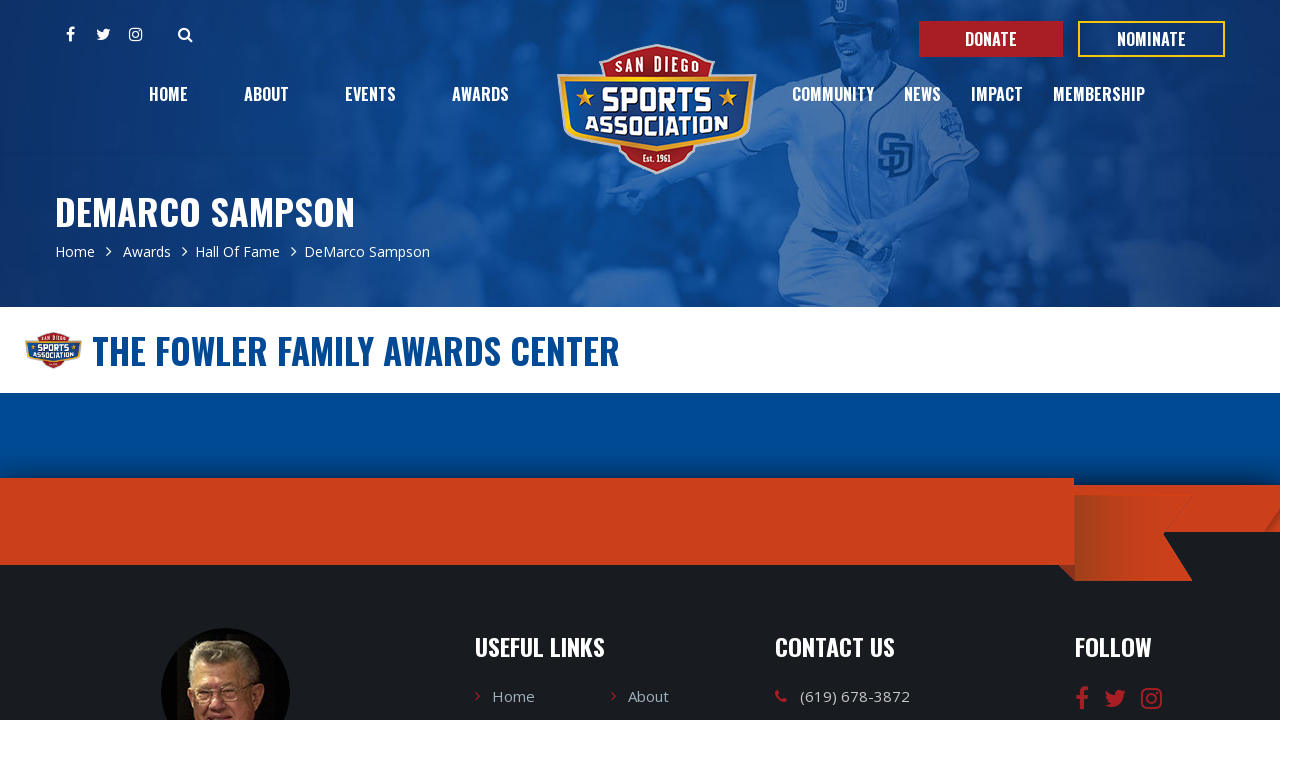

--- FILE ---
content_type: text/css
request_url: https://sandiegosportsassociation.com/wp-content/cache/min/1/wp-content/themes/thefox/media-queries_wide.css?ver=1762258464
body_size: 8203
content:
img{max-width:100%;height:auto}@media only screen and (max-width:1220px){.count_l_big_circle{width:150px;height:150px;line-height:150px;font-size:45px}.count_style_13 .count_number{font-size:45px;line-height:45px}}@media only screen and (max-width:1024px){header{position:relative!important}}@media only screen and (min-width:1034px) and (max-width:1214px){.vc_row-fluid .vc_col-md-12{width:100%!important}.vc_row-fluid .vc_col-md-11{width:91.45833333333334%!important}.vc_row-fluid .vc_col-md-10{width:82.91666666666667%!important}.vc_row-fluid .vc_col-md-9{width:74.375%!important}.vc_row-fluid .vc_col-md-8{width:65.83333333333334%!important}.vc_row-fluid .vc_col-md-7{width:57.29166666666667%!important}.vc_row-fluid .vc_col-md-6{width:48.75%!important}.vc_row-fluid .vc_col-md-5{width:40.208333333333336%!important}.vc_row-fluid .vc_col-md-4{width:31.666666666666668%!important}.vc_row-fluid .vc_col-md-3{width:23.125%!important}.vc_row-fluid .vc_col-md-2{width:14.583333333333334%!important}.vc_row-fluid .vc_col-md-1{width:6.041666666666667%!important}.full-width-content.vc_row-fluid .vc_col-md-2{width:16.66%!important}.full-width-content.vc_row-fluid .vc_col-md-3{width:25%!important}.full-width-content.vc_row-fluid .vc_col-md-4{width:33.33%!important}.full-width-content.vc_row-fluid .vc_col-md-5{width:40.5%!important}.full-width-content.vc_row-fluid .vc_col-md-6{width:50%!important}.full-width-content.vc_row-fluid .vc_col-md-7{width:57.5%!important}.full-width-content.vc_row-fluid .vc_col-md-8{width:66.6%!important}.full-width-content.vc_row-fluid .vc_col-md-9{width:75%!important}.full-width-content.vc_row-fluid .vc_col-md-10{width:83.0%!important}.full-width-content.vc_row-fluid .vc_col-md-11{width:91.5%!important}.full-width-content.vc_row-fluid .vc_col-md-12{width:100%!important}.vc_hidden-lg{display:block!important}.tt_parallax_ctn,.tt_row_parallax{background-position:center!important;background-attachment:scroll!important}#boxed_layout{width:1020px;margin:0 auto}.vc_hidden-md,.vc_hidden-md.vc_hidden-lg{display:none!important}.wrapper{width:960px}.rd_megamenu ul{width:960px!important}.h1_mega ul{left:0px!important}#header_container nav ul .rd_megamenu:hover ul,#header_container nav ul .rd_megamenu.sfHover ul{left:0}.nav_type_9_c ul li a{min-width:93px}#footer{width:990px}.footer_4_col .widget_wrap{width:217px!important}.footer_3_col .widget_wrap{width:300px!important}.footer_2_col .widget_wrap{width:465px!important}#posts,.woocommerce #posts,.single_port_ctn #posts,.single_port_ctn .post{width:689px}#posts.business_posts{width:650px;max-width:650px}#sidebar,.woocommerce #sidebar{width:230px}#sidebar.business_sidebar{width:260px}#information{width:230px}#fw_c .post_masonry .flexslider img,#fw_c .post_masonry .flexslider img{max-width:100%!important}.columns4 .isotope-item{width:217px}.columns3 .isotope-item{width:300px}.columns2 .isotope-item{width:465px}.carousel_recent_post{width:217px}.jcarousel.rd_pc_2{max-width:960px}.member-social-links ul{padding:0 0 0 1px}.member-social-links li{margin-right:1px}.post-content{width:310px}.post-content-large{width:530px}.port_type_7 .port_item_details,.port_type_8 .port_item_details{min-height:311px}.port_item_details .port_small_excerpt p{display:none}.port_small_excerpt{padding:50px 16px;font-size:14px;position:relative}#fw_c .grid_blog_post.blog_4_col .post_quote_text{min-height:117px;max-height:117px;overflow:auto;font-size:12px;line-height:26px;padding:19px 24px 19px}#fw_c .grid_blog_post.blog_3_col .post_quote_text{min-height:176px;max-height:176px;font-size:20px;line-height:30px}#fw_c .grid_blog_post.blog_2_col .post_quote_text{min-height:295px;max-height:295px;font-size:35px;line-height:50px;padding:31px 30px 28px}#posts .grid_blog_post.blog_2_col .post_quote_text{min-height:201px;max-height:201px;font-size:24px;line-height:35px}#posts .grid_blog_post.blog_3_col .post_quote_text{min-height:156px;max-height:156px;font-size:14px;line-height:24px;padding-bottom:27px}#posts .grid_blog_post.blog_4_col .post_quote_text{min-height:114px;max-height:114px;font-size:12px;line-height:22px;padding:13px}#posts .grid_blog_post.blog_3_col .post_quote_author{display:none}#posts .grid_blog_post.blog_2_col .post-title h2{font-size:20px;line-height:22px}#fw_c .post_timeline{width:364px;margin-left:232px}.blog_timeline{margin-left:-232px}div.post_timeline.isotope-item:before{left:-145px}div.post_timeline.isotope-item:after{right:-145px}#posts .post_timeline{width:100%;margin-left:0}#posts .blog_timeline{margin-left:0}#fw_c .shop_four_col .add_to_cart_button,#posts .shop_three_col .add_to_cart_button,#posts .shop_four_col .add_to_cart_button{display:block;width:100%;margin-bottom:10px}#fw_c .shop_four_col .show_details_button,#posts .shop_three_col .show_details_button,#posts .shop_four_col .show_details_button{display:block;width:100%}.product_image_wrapper{width:400px}.product_thumb_wrapper{width:60px!important;height:510px!important}.single_products_thumbnails{width:60px!important;height:510px!important}.single-product.woocommerce-page span.onsale{left:380px}.rp_type02 .post-attachement,.rp_type02 .rp_post_time{width:130px}.rp_type02 .post_ctn{padding:0 0 0 150px}.rp_type03 .post_ctn,.rp_type03 .rp_post_info{padding-left:220px}.rp_type03 .post-attachement{width:194px}.rp_type04 .post-attachement{width:224px}.rp_type04 .post-attachement:hover .rp_image,.rp_type04 .post-attachement:hover .rp_gallery,.rp_type04 .post-attachement:hover .rp_quote,.rp_type04 .post-attachement:hover .rp_video,.rp_type04 .post-attachement:hover .rp_normal,.rp_type04 .post-attachement:hover .rp_audio{width:224px;height:224px;font-size:24px;line-height:224px}.rp_type04 .post_ctn{padding:0 0 0 240px}.rp_type04 .rp_entry{padding:3px 0 0 240px}.rp_type05 .post-attachement{width:191px}.rp_type05 .post_ctn{padding-left:215px}.rp_type05 .rp_post_author{display:none}.rp_type08.ajax_post.blog_4_col{width:33.3345%}.rp_type09 .post_ctn{bottom:-160px}.rp_type09 .rp_arrow{top:30px}.rp_type10 .post-attachement{width:425px}.rp_type10 .rp_post_time{height:194px}.rp_type10 .rp_day{margin-top:70px}.rp_type10 .post_ctn{width:100%}.rp_type10 .post-attachement:before{top:inherit;bottom:-6px;right:22px}.pricetable{width:984px}.vc_span3 .rd_pie_chart.rd_pie_01 .rd_pc_status,.vc_span3 .rd_pie_chart.rd_pie_02 .rd_pc_status,.vc_span3 .rd_pie_chart.rd_pie_03 .rd_pc_status,.vc_span3 .rd_pie_chart.rd_pie_05 .rd_pc_status{top:72px}.vc_span3 .rd_pie_01 .rd_pc_track{width:140px;height:140px;top:14.5px;left:50%;margin-left:-70px}.vc_span3 .rd_pie_01 .rd_pc_track_in{width:122px;height:122px;top:25px;margin-left:-61px}.vc_span3 .rd_pie_chart.rd_pie_02 .rd_pc_status{top:72px}.blog_4_col .rd_staff_p03 .bw-wrapper{width:175px}.blog_4_col .rd_staff_p03 .staff_post_ctn:hover .bw-wrapper{width:185px}.blog_4_col .rd_staff_p03 .staff_post_ctn:hover .bw-wrapper a:before{opacity:.9;width:147px;border-radius:300px;height:147px;position:absolute;top:18.5px;line-height:147px;left:50%;margin-left:-73.5px}.port_tn a:before{position:absolute;width:71px;height:71px;line-height:71px}}@media only screen and (min-width:768px) and (max-width:1035px){.vc_hidden-lg{display:block!important}#top_bg{overflow:hidden}#top_bar{display:none}#fixed_body_left{margin-left:0}.vc_hidden-sm,.vc_hidden-sm.vc_hidden-lg,.parallax_bg,.parallax_video{display:none!important}.fixed_header_left{position:relative;width:auto;padding-left:0}.fixed_header_left .wrapper{width:708px}.fixed_header_left #logo_img{float:left!important}#fixed_header_socials{display:none}.fixed_header_left .header_current_cart{float:none}.fixed_header_left .cart-content{padding:37px 14px 38px 14px;text-align:center;width:105px}.fixed_header_left .header_current_cart .cdp_2{top:150px;left:auto}.fixed_header_left .header_current_cart:hover .cdp_2{top:100px;left:auto}.header_bottom_nav{position:relative!important}#boxed_layout{width:768px;margin:0 auto}.wrapper{width:708px}#mobile-menu .wrapper{padding:0 0 0 30px!important;width:239px}.mt_menu{display:block!important}.logo_text{max-height:50px;line-height:50px;width:290px}#logo_img .mobile_logo,.transparent_header #logo_img .white_logo.mobile_logo{display:inline-block!important}#logo_img .desktop_logo,.transparent_header #logo_img .dark_logo.mobile_logo{display:none!important}.menu_slide.mt_menu #logo_img{max-height:50px;line-height:50px}.menu_slide.mt_menu #logo_img:before{margin:0}.menu_slide.mt_menu #logo_img img{max-height:35px}.menu_slide.mt_menu #logo{max-height:50px;line-height:50px}#footer{width:738px}.footer_4_col .widget_wrap,.footer_3_col .widget_wrap,.footer_2_col .widget_wrap{width:339px!important}#posts,.woocommerce #posts,.single_port_ctn #posts,.single_port_ctn .post{width:478px}#posts.business_posts{width:450px;max-width:450px}#sidebar,.woocommerce #sidebar,#information{width:189px}#sidebar.business_sidebar{width:220px}#posts .grid_post .ajax_post,#posts .blog_masonry .ajax_post{width:100%}#fw_c .post_masonry,#fw_c .grid_post .ajax_post{width:50%}#fw_c .post_timeline{width:300px;margin-left:107.5px}.blog_timeline{margin-left:-107.5px}div.post_timeline:before{left:-60.5px}div.post_timeline:after{right:-60.5px}.post_timeline .arrow_r{right:-10px}.post_timeline:hover .arrow_r{right:-20px}.post_timeline .arrow_l{left:-23px}.post_timeline:hover .arrow_l{left:-33px}.timeline_pd_l,timeline_pd_r{display:none}.month_left{left:-97px}.month_right{right:-97px}.timeline_month{position:absolute;font-size:15px;font-weight:700;background:#ebebeb;padding:15px 10px 10px}#posts .post_timeline{width:100%;margin-left:0}#posts .blog_timeline{margin-left:0}#fw_c .post_masonry .flexslider img,#fw_c .post_masonry .flexslider img{max-width:100%!important}.post_grid{width:349px}#posts .grid_blog_post.blog_2_col .post_quote_text,#posts .grid_blog_post.blog_3_col .post_quote_text,#posts .grid_blog_post.blog_4_col .post_quote_text{min-height:inherit}#fw_c .grid_blog_post.blog_4_col .post_quote_text,#fw_c .grid_blog_post.blog_3_col .post_quote_text,#fw_c .grid_blog_post.blog_2_col .post_quote_text{min-height:204px;max-height:204px;font-size:25px;line-height:36px;padding:31px 30px 28px}.post-title h2,#posts .grid_blog_post .post-title h2{font-size:20px;line-height:20px}#posts .post{overflow:visible;padding:0 0 50px 0}#posts .post_grid{width:233px}.portfolio{margin:0 0 0 0}.load_more_cont{margin-left:0;padding:60px 0 30px 40px}.columns4 .isotope-item{width:157px}.columns3 .isotope-item{width:219px}.columns2 .isotope-item{width:344px}.port_details_slider{width:100%;margin:0}.port_details_information{width:100%;margin:40px 0 0 0}.port_type_7 .port_item_details,.port_type_8 .port_item_details{min-height:230px;padding:15px 0 10px}.port_item_details .port_small_excerpt p,.port_item_details .port_small_excerpt .port_project_buttons{display:none}.carousel_recent_post{width:149.5px}.member-social-links ul{padding:0 0 0 1px}.member-social-links li{margin-right:1px}.post-content{width:310px}.post-content-large{width:530px}header nav ul,.header_bottom_nav nav ul{display:none!important}header nav ul li{display:none}#nav_button{display:block;margin:31px 10px 0 0;height:40px;float:right}.header_bottom_nav.nav_type_15 #nav_button{margin:6.5px 0 0 0}.header_bottom_nav.nav_type_16 #nav_button{margin:16.5px 0 0 0}#nav_button:before{font-family:"FontAwesome";display:block;content:"\f0c9";padding:8px 0 0 0;text-align:center;margin-left:-1px;font-size:18px}.mt_menu .header_current_cart{float:right;height:49px;line-height:49px}.mt_menu .cart-content{padding:0 17px;margin:0 10px}.mt_menu .current_item_number{display:none}#nav_button_alt:before{font-family:"FontAwesome";display:block;content:"\f0c9";padding:0 0 0 0;text-align:center;margin-left:-1px;font-size:18px}.filter_param{margin-right:5px;padding:9px 47px 10px 7px}.single-product.woocommerce-page span.onsale{left:260px}.product_nav_left,.product_nav_right{opacity:1}.product_thumb_wrapper{display:none}.product_image_wrapper{width:100%}#posts .shop_two_col .add_to_cart_button,#posts .shop_three_col .add_to_cart_button,#posts .shop_four_col .add_to_cart_button{display:block;width:100%;margin-bottom:10px}#posts .shop_two_col .show_details_button,#posts .shop_three_col .show_details_button,#posts .shop_four_col .show_details_button{display:block;width:100%}.woocommerce-page ul.products li.shop_three_col.last,.woocommerce-page ul.products li.shop_four_col.last{margin-right:0%!important}.woocommerce-page .rp_sc ul.products li.shop_three_col.last,.woocommerce-page .rp_sc ul.products li.shop_four_col.last{margin-right:0!important}.shop_three_col.first,.shop_four_col.first{clear:none!important}.woocommerce-page ul.products li.shop_three_col:nth-child(odd),.woocommerce-page ul.products li.shop_four_col:nth-child(odd){width:47.5%!important;margin-right:5%!important}.woocommerce-page ul.products li.shop_three_col:nth-child(even),.woocommerce-page ul.products li.shop_four_col:nth-child(even){width:47.5%!important;margin-right:0%}#posts .shop_four_col h3{font-size:14px!important}.jcarousel.rd_pc_2{max-width:708px}.rd_pc_2 .port_details h2{font-size:15px;font-weight:700;line-height:32px}.rd_ct_bt .count_number{font-size:45px}.count_bigicon_circle{width:100px;height:100px}.count_bigicon_circle i,.count_bigsub_circle{width:50px;height:50px;background:#1bbc9b;display:block;color:#fff!important;border-radius:300px;position:absolute;top:50%;left:50%;margin:-25px 0 0 -25px;font-size:20px;text-align:center;line-height:50px}.rd_list_4 .list_item_ctn{width:100%!important}.rd_alt_slide .slide_post_info{height:75px}.rd_alt_slide .rp_nav{top:23px}.rd_alt_slide .rp_nav .sp_left{position:absolute;right:55px}.rd_alt_slide .rp_nav .sp_right{position:absolute;right:20px}.rd_alt_slide .slide_post_info p{display:none}.rp_type01.ajax_post.blog_3_col{width:50%}.rp_type02 .post-attachement{width:100%;margin:0 auto 10px}.rp_type02 .rp_post_time{width:100%}.rp_type02 .post_ctn{padding:0;float:left}.rp_type03 .post_ctn{padding:12px 15px 10px 15px}.rp_type03 .rp_post_info{float:left;width:100%;border-left:1px solid;padding:5px 0 6px 15px}.rp_type03 .post-attachement{width:100%}.rp_type03 .post_ctn{padding:12px 15px 10px 15px;float:left}.rp_type04 .post-attachement{width:100%}.rp_type04 .post-attachement:hover .rp_image,.rp_type04 .post-attachement:hover .rp_gallery,.rp_type04 .post-attachement:hover .rp_quote,.rp_type04 .post-attachement:hover .rp_video,.rp_type04 .post-attachement:hover .rp_normal,.rp_type04 .post-attachement:hover .rp_audio{width:339px;height:339px;font-size:24px;line-height:339px}.rp_type04 .post_ctn{padding:0 0 0 189px;float:left;padding:0}.rp_type04 .rp_entry{float:left;padding-left:0}.rp_type05 .post-attachement{width:100%}.rp_type05 .post_ctn{padding:12px 15px 10px 15px;float:left}.rp_type05 .rp_post_info{border-left:1px solid}.rp_type07 .post-attachement{width:100%}.rp_type07 .post_ctn{float:left;padding:15px 0}.rp_type08.ajax_post.blog_4_col,.rp_type09.ajax_post.blog_3_col{width:50%}.rp_type09 .post_ctn{bottom:-160px}.rp_type09 .rp_arrow{top:47.5px}.rp_type10 .post-attachement{width:299px}.rp_type10 .rp_post_time{height:100px}.rp_type10 .rp_day{margin-top:25px}.rp_type10 .post_ctn{padding:20px 20px 15px 20px;width:100%;float:left}.rp_type10 .post-attachement:before{top:inherit;bottom:-6px;right:22px}.rd_squared_slide .rp_nav{position:absolute;right:0;bottom:0;width:80px}.rd_squared_slide .sp_left,.rd_squared_slide .sp_right{border:none;width:40px;height:80px}.rd_tm_4 .tm_image{left:50%;margin-left:-50px;top:31px}.rd_tm_4 .tm_author{top:140px;width:200px;left:50%;margin-left:-100px;text-align:center}.rd_tm_4 .tm_info{left:50%;width:200px;top:165px;margin-left:-100px;text-align:center}.rd_tm_4 .tm_text{padding:200px 40px 26px 40px;text-align:center}.rd_tm_5 .tm_image{left:50%;margin-left:-51px;top:31px}.rd_tm_5 .tm_author{top:140px;width:200px;left:50%;margin-left:-100px;text-align:center}.rd_tm_5 .tm_info{left:50%;width:200px;top:165px;margin-left:-100px;text-align:center}.rd_tm_5 .tm_text{padding:200px 40px 26px 40px;text-align:center}.rd_tm_17 .tm_image{right:50%;margin-right:-75px}.rd_tm_17 .tm_text{padding:200px 50px 48px 50px}.vc_span4 .rd_tm_12 .tm_image,.vc_span3 .rd_tm_12 .tm_image{left:50%;margin-left:-51px}.vc_span4 .rd_tm_12 .tm_text,.vc_span3 .rd_tm_12 .tm_text{padding:160px 0 0 0;text-align:center}.vc_span4 .rd_tm_12 .tm_author,.vc_span3 .rd_tm_12 .tm_author{left:0;text-align:center;width:100%;top:110px}.vc_span4 .rd_tm_12 .tm_info,.vc_span3 .rd_tm_12 .tm_info{left:0;top:133px;width:100%;text-align:center}.pricetable{max-width:100%}.pricetable-column{width:100%!important;padding:0!important;margin-left:0!important;margin-right:0!important;margin-top:-1px!important}.rd_table_5_col .table_col{width:100%}.rd_cta_1{text-align:center}.rd_cta_1 i{float:inherit;margin:25px auto 20px auto;text-align:center;display:inherit;clear:both}.rd_cta_1 .promo_text{float:left;width:100%;padding:0 40px 10px;text-align:center}.rd_cta_1 .promo_btn{float:inherit;margin:5px auto 30px auto;display:inline-block}.rd_cta_2{text-align:center}.rd_cta_2 .promo_text_ctn{width:100%}.rd_cta_2 .promo_btn{float:inherit;margin:15px 0 10px 0;display:inline-block}.icon_box2_br .icon_circle{width:123px;height:123px}.icon_box2_br .box_btn{width:122px}.vc_span12 .icon_box2{max-width:50%;width:50%;margin-top:-1px}.icon_box2_left_b{padding:20px}.icon_box2_left_b .icon_circle{clear:both;position:static;margin:0 auto}.icon_box2_left_b h3{text-align:center;padding-top:25px}.icon_box2_left_b p{text-align:center}.vc_span4 .rd_pie_chart.rd_pie_01 .rd_pc_status,.vc_span4 .rd_pie_chart.rd_pie_02 .rd_pc_status,.vc_span4 .rd_pie_chart.rd_pie_03 .rd_pc_status,.vc_span4 .rd_pie_chart.rd_pie_05 .rd_pc_status{top:72px}.vc_span3 .rd_pie_chart.rd_pie_01 .rd_pc_status,.vc_span3 .rd_pie_chart.rd_pie_02 .rd_pc_status,.vc_span3 .rd_pie_chart.rd_pie_03 .rd_pc_status,.vc_span3 .rd_pie_chart.rd_pie_05 .rd_pc_status{top:50px}.vc_span4 .rd_pie_01 .rd_pc_track{width:140px;height:140px;top:14.5px;left:50%;margin-left:-70px}.vc_span4 .rd_pie_01 .rd_pc_track_in{width:122px;height:122px;top:25px;margin-left:-61px}.vc_span3 .rd_pie_01 .rd_pc_track{width:108px;height:108px;top:8.5px;left:50%;margin-left:-54px}.vc_span3 .rd_pie_01 .rd_pc_track_in{width:90px;height:90px;top:18px;margin-left:-45px}.rd_staff_posts_ctn .staff_post{width:50%!important}#wp-calendar td{padding:2px}div.timeline_event:nth-of-type(even){width:100%;margin-bottom:50px;padding:0}div.timeline_event:nth-of-type(odd){width:100%;margin-top:0;padding:0}div.timeline_event:nth-of-type(even):after,div.timeline_event:nth-of-type(odd):before{display:none;content:""}.simple div.timeline_event:nth-of-type(even),.simple div.timeline_event:nth-of-type(odd){padding:68px 28px 60px;margin-bottom:50px}.simple div.timeline_event .event_triangle{display:none!important}.timeline_event_ctn .v_line{display:none}.rd_widget_recent_entries .thumbnail{width:100%;height:auto}.rd_widget_recent_entries .widget_recent_entry{width:100%;padding-top:20px}​ .port_tn a:before{position:absolute;width:59px;height:59px;line-height:59px}.tweets p{padding-left:25px}.widget_wrap:nth-child(3){clear:both}}@media only screen and (max-width:767px){.vc_row-fluid [class*="vc_span"]{float:left!important;width:100%!important;margin-left:0!important;margin-right:0!important}.vc_row-fluid .vc_col-xs-12{width:100%!important}.vc_row-fluid .vc_col-xs-11{width:91.45833333333334%!important}.vc_row-fluid .vc_col-xs-10{width:82.91666666666667%!important}.vc_row-fluid .vc_col-xs-9{width:74.375%!important}.vc_row-fluid .vc_col-xs-8{width:65.83333333333334%!important}.vc_row-fluid .vc_col-xs-7{width:57.29166666666667%!important}.vc_row-fluid .vc_col-xs-6{width:48.75%!important}.vc_row-fluid .vc_col-xs-5{width:40.208333333333336%!important}.vc_row-fluid .vc_col-xs-4{width:31.666666666666668%!important}.vc_row-fluid .vc_col-xs-3{width:23.125%!important}.vc_row-fluid .vc_col-xs-2{width:14.583333333333334%!important}.vc_row-fluid .vc_col-xs-1{width:6.041666666666667%!important}.full-width-content.vc_row-fluid .vc_col-xs-2{width:16.66%!important}.full-width-content.vc_row-fluid .vc_col-xs-3{width:25%!important}.full-width-content.vc_row-fluid .vc_col-xs-4{width:33.33%!important}.full-width-content.vc_row-fluid .vc_col-xs-5{width:40.5%!important}.full-width-content.vc_row-fluid .vc_col-xs-6{width:50%!important}.full-width-content.vc_row-fluid .vc_col-xs-7{width:57.5%!important}.full-width-content.vc_row-fluid .vc_col-xs-8{width:66.6%!important}.full-width-content.vc_row-fluid .vc_col-xs-9{width:75%!important}.full-width-content.vc_row-fluid .vc_col-xs-10{width:83.0%!important}.full-width-content.vc_row-fluid .vc_col-xs-11{width:91.5%!important}.full-width-content.vc_row-fluid .vc_col-xs-12{width:100%!important}.vc_row.vc_row-flex>.vc_column_container>.vc_column-inner{max-width:100%}.vc_row.vc_row-o-content-middle{display:block!important}.vc_hidden-lg{display:block!important}.header_bottom_nav{position:relative!important}.tt_parallax_ctn,.tt_row_parallax{background-position:center!important;background-attachment:scroll!important}#top_bg{overflow:hidden}.heading_mobile h2{font-size:40px!important;line-height:46px!important}.heading_mobile h3{font-size:36px!important;line-height:40px!important}.vc_hidden-xs,.vc_hidden-xs.vc_hidden-lg,.parallax_bg,.parallax_video{display:none!important}#fixed_body_left{margin-left:0}.fixed_header_left{position:relative;width:auto;padding-left:0}.fixed_header_left .wrapper{width:100%;padding:0 10px}.fixed_header_left #logo_img{float:none;min-width:0;margin:0 auto;text-align:center}#fixed_header_socials{display:none}.fixed_header_left .header_current_cart{position:absolute;right:0;bottom:0}.fixed_header_left .cart-content{padding:37px 14px 38px 14px;text-align:center;width:105px}.fixed_header_left .header_current_cart .cdp_2{top:100px;left:auto}.fixed_header_left .header_current_cart:hover .cdp_2{top:54px!important;left:auto}#boxed_layout{width:100%;margin:0 auto}#header_socials{display:none}#header_bottom{height:40px}.top_email,.top_phone{display:none}.menu_slide.mt_menu{position:fixed!important}#logo_img{max-height:50px;line-height:50px}#logo_img:before{margin:0}#logo_img img{max-height:35px}#logo{max-height:50px;line-height:50px}#logo_img .mobile_logo,.transparent_header #logo_img .white_logo.mobile_logo{display:inline-block!important}#logo_img .desktop_logo,.transparent_header #logo_img .dark_logo.mobile_logo{display:none!important}.logo:before{margin:0}.logo_text{max-height:50px;line-height:50px;width:200px}.logo_text p{font-size:18px}.mt_menu .header_current_cart{float:right;height:49px;line-height:49px}.cart-content{float:right;padding:0 17px 0 17px;margin:0 10px 0}blockquote{font-size:14px;font-weight:400;line-height:26px;margin:42px 0 42px 10px;padding:15px 15px 15px 30px}blockquote:after{content:"„";font-family:"MS Serif","New York",serif;position:absolute;top:-20px;right:-5px;font-size:60px;opacity:.1}.wpcf7 .left_field​,.wpcf7 .right_field​,#boxed{width:100%}.wrapper{width:100%;padding:0 10px}.business_sp_title .wrapper,.business_related_post .wrapper{padding:50px 0!important}.business_sp_title h1,h2.b-post-title{text-align:center;font-size:20px;line-height:40px}.section .wrapper,.n_section .wrapper{padding:0 10px!important}.section .wrapper.staff_single_page{padding-top:100px!important}#footer{width:100%;padding-top:80px}#footer_coms ul{display:none}#top_bar,#header_container header,.header_bottom_nav{display:none}.footer_4_col .widget_wrap,.footer_3_col .widget_wrap,.footer_2_col .widget_wrap,.footer_1_col .widget_wrap{width:100%!important;margin:0 0 30px 0;padding-right:0px!important}#footer .thefox_social_widget_icons{width:100%}#footer_coms .f_si_right,#footer_coms .f_si_left,#f_social_icons{float:none;padding:0 0 5px;width:100%;text-align:center}#footer_coms .f_message_left,#footer_coms .f_message_right{float:none;width:100%;text-align:center;padding:0;height:auto}#pb_ctn{margin-left:0}#posts #pb_ctn{margin-left:0}.post_masonry,#fw_c .post_masonry,#fw_c .grid_post .ajax_post{width:100%}#posts .grid_post .ajax_post,#posts .blog_masonry .ajax_post{width:100%}#fw_c .post_timeline,#posts .post_timeline{width:100%}#fw_c .post_masonry .flexslider img,#fw_c .post_masonry .flexslider img{max-width:100%!important}.post-title h2,#posts .grid_blog_post .post-title h2{font-size:18px;line-height:18px}#information{width:100%;padding-top:0;margin:0 0 30px 0}#posts,.woocommerce #posts,.single_port_ctn #posts,.single_port_ctn .post,#posts.business_posts{width:100%}.author_date_ctn{display:none}.multi_author_ctn{margin-left:0!important;margin-right:0!important}.blog_load_more_cont.multi_author_load{left:50%!important;margin-left:-20px!important;right:auto!important}.blog_timeline,.post_timeline{margin-left:0}#posts .grid_blog_post.blog_2_col .post_quote_text,#posts .grid_blog_post.blog_3_col .post_quote_text,#posts .grid_blog_post.blog_4_col .post_quote_text,#fw_c .grid_blog_post.blog_4_col .post_quote_text,#fw_c .grid_blog_post.blog_3_col .post_quote_text,#fw_c .grid_blog_post.blog_2_col .post_quote_text{min-height:inherit;font-size:24px;line-height:35px;max-height:inherit;padding:31px 30px 28px}#sidebar,.woocommerce #sidebar,#sidebar.business_sidebar{width:100%;margin:20px 0 0 0}.business_sidebar.right_sb:before,.business_sidebar.left_sb:before{left:-20px!important}.business_sidebar.right_sb,.business_sidebar.left_sb{padding-left:0;padding-right:0}#header_container{max-height:50px!important;min-height:50px!important}header nav{width:50px;float:none;min-height:55px;margin:0 0 0 0}header nav ul{display:none!important}.header_bottom_nav nav ul{display:none!important}header nav ul li{display:none}#nav_button,#nav_button_alt{float:left;display:block;margin:0 auto 0 auto;width:50px;height:50px}#nav_button_alt{margin:8px 10px 0 0;float:left;height:45px}#nav_button:before{font-family:"FontAwesome";display:block;content:"\f0c9";padding:8px 0 0 0;text-align:center;margin-left:-1px;font-size:18px}#nav_button_alt:before{font-family:"FontAwesome";display:block;content:"\f0c9";padding:0 0 0 0;text-align:center;margin-left:-1px;font-size:18px}#mobile-menu .wrapper{padding:0 0 0 30px!important;width:239px}.mt_menu{display:block!important}.menu_slide.mt_menu .header_current_cart li a{margin:0;padding:0}.menu_slide.mt_menu .header_current_cart .current_item_number{display:none}header #searchtop{padding:3px 0 0 23px!important}header #search-form{top:155px!important}header .cart-content{float:right!important;padding:3px 17px 5px 17px!important;margin:0 10px 0px!important}header .header_current_cart:hover .cdp_2{top:154px!important}.header_cart_dropdown{display:none!important}.columns4 .isotope-item{width:100%}.columns3 .isotope-item{width:100%}.columns2 .isotope-item{width:100%}.black_bg{padding:0 30px}.page_title_ctn{text-align:center}.page_title{float:none}.boxed_t_left h2,.boxed_t_center h2{line-height:25px}.rd_child_pages,#breadcrumbs{display:none}.title_bb{width:auto;height:90px;float:none;min-width:100%;margin:22px auto 0 auto}#to_top{display:none}.post-content{width:270px;margin:25px 15px 0 15px}.post-content-large{width:270px;margin:25px 15px 0 15px}#main_content .section:first-child{border-top:141px solid #1c1d1f}.pricetable{width:100%;padding:10px 0 30px 0}.pricetable-column{margin:20px 0 20px 0;border-bottom:1px solid #eee}.sc_divider span{padding:0 10px}.f_cta_text{width:100%;text-align:center;padding:0 0 20px 0}.f_cta_button{width:100%;padding:20px 0 20px 0}.f_cta_button a{clear:both;float:none;display:block;text-align:center}.filter_param{margin-right:5px;padding:9px 47px 10px 7px}.filter_param_count{margin-bottom:30px}.single-product.woocommerce-page span.onsale{left:175px}.product_nav_left,.product_nav_right{opacity:1}.product_thumb_wrapper{display:none}.product_image_wrapper{width:100%!important}.rd_woo_image_ctn{width:100%!important;margin-bottom:30px}.woocommerce div.product div.summary,.woocommerce #content div.product div.summary,.woocommerce-page div.product div.summary,.woocommerce-page #content div.product div.summary{float:right!important;width:100%!important}.comment-form-author,.comment-form-email{float:left;width:100%}.comment-form-rating label{text-indent:-999em}.woocommerce #review_form #respond textarea,.woocommerce-page #review_form #respond textarea{margin-top:10px}.woocommerce-page ul.products li.shop_three_col,.woocommerce-page ul.products li.shop_four_col{width:100%!important;margin-right:0%!important}#posts .shop_four_col h3{font-size:14px!important}.woocommerce #reviews #comments ol.commentlist li .comment-text p.meta,.woocommerce-page #reviews #comments ol.commentlist li .comment-text p.meta{font-size:14px;line-height:24px}#comments .star-rating{position:absolute;top:-20px;right:0}.woocommerce.columns-1 ul.products li.product,.woocommerce.columns-2 ul.products li.product,.woocommerce.columns-3 ul.products li.product,.woocommerce.columns-4 ul.products li.product,.woocommerce-page:not(.single-product) ul.products li.product{width:100%!important}.woocommerce div.product div.summary,.woocommerce #content div.product div.summary,.woocommerce-page div.product div.summary,.woocommerce-page #content div.product div.summary,.woocommerce div.product div.images,.woocommerce #content div.product div.images,.woocommerce-page div.product div.images,.woocommerce-page #content div.product div.images,.woocommerce-tabs{float:none;width:auto}.woocommerce-cart .woocommerce .cart_left_part{width:100%!important}.shop_table th,td.product-price,td.product-subtotal,td.product-name{font-size:11px}.buttons_added .minus,.buttons_added .plus{width:25px!important;height:25px!important}.buttons_added{width:75px!important}.woocommerce .quantity input.qty,.woocommerce #content .quantity input.qty,.woocommerce-page .quantity input.qty,.woocommerce-page #content .quantity input.qty{width:23px;height:23px}.woocommerce table.shop_table td,.woocommerce-page table.shop_table td{padding:12px 3px}.product-thumbnail{display:none}.woocommerce table.shop_table,.woocommerce-page table.shop_table{text-align:center}.user_current_cart .product-remove{display:none}.customer_details_back,.customer_details_next{width:100%;text-align:center}.cart_left_part .coupon{float:right;width:100%}.cart_left_part .shipping_calc_container{float:left;width:100%}.shipping_calc_container .form-row{width:100%;clear:both}.woocommerce-cart .cart_totals,.woocommerce-cart .update_cart{width:100%}.woocommerce .col2-set .col-1,.woocommerce-page .col2-set .col-2{width:100%}.woocommerce .col2-set .col-1 .form-row,.woocommerce .col2-set .col-2 .form-row{width:100%!important;clear:both}.woocommerce table.shop_table th,.woocommerce-page table.shop_table th{line-height:18px;padding:31px 0px!important;text-align:center}.rd_coupon_form{width:250px;left:5px}.rd_coupon_form .form-row-first{width:155px!important}.rd_order_total{right:10px;bottom:190px}.rd_order_total th{text-align:left;padding:7px 0}.rd_order_total td{text-align:right;padding:7px 0}.woocommerce-checkout .product-name{width:80px;display:none}.woocommerce-checkout .product-total{width:auto!important}.checkout_step{width:100%!important;text-align:center}.checkout_step:after{border:none!important}#rd_login_form,.rd_guest_checkout{width:100%;margin:0}.create-account{margin-left:-160px;height:240px;margin-top:-120px;width:320px;background:#fff}.c_acc_box{float:left;margin-top:15px;font-size:10px}.create_acc_header{padding:0 25px}.create_acc_container{padding:0 25px;margin:0}.create_acc_done{margin-top:11px!important;float:right;font-size:12px!important;padding:10px!important}.woocommerce-message .button,.woocommerce-info .button,.woocommerce-error .button{color:#fff!important;top:-30px;border-radius:3px 3px 0 0!important;right:0;clear:both;width:100%;display:inline-block!important;text-align:center;float:none!important}.woocommerce-cart .coupon{width:97%;margin-left:5px}.woocommerce .cart-collaterals .cart_totals,.woocommerce-page .cart-collaterals .cart_totals{width:100%}.woocommerce .cart-collaterals .shipping_calculator,.woocommerce-page .cart-collaterals .shipping_calculator{width:100%;margin-top:30px}.woocommerce-cart .update_cart{float:left;margin-top:10px!important;padding:0 5px}.update_cart .button{width:100%}.update_cart input.checkout-button.button{margin-left:0}.braintree-payment-form p{width:100%!important}.portfolio_block .element{width:100%!important}#options{max-width:100%}#options li{padding-bottom:5px!important}.jcarousel.rd_pc_2{max-width:100%}.filter_type_7{height:auto}.filter_type_1 #options li,.filter_type_2 #options li,.filter_type_3 #options li,.filter_type_7 #options li{width:100%;text-align:center}.filter_type_3 #options li,.filter_type_7 #options a{padding:5px 0 5px}.filter_type_1 #options a,.filter_type_7 #options a{display:block}.filter_type_2 #options a{border:1px solid!important;border-radius:5px;display:block}.filter_type_2 #options>li{border:none!important}.portfolio_sorts a:after{right:0}.portfolio_sorts #sorts{width:118px;margin-left:-59px;margin-top:5px;left:50%}.port_details_slider{width:100%;margin:0}.port_details_full_information .item_details_entry{width:100%}.port_details_information,.port_details_full_information .port_metas{width:100%;margin:40px 0 0 0}.single_port_navigation .next_project{padding:9px 10px 9px;min-width:121px;margin-left:10px}.single_port_navigation .previous_project{padding:9px 10px 9px;min-width:121px}#author-bio img{float:none;margin:0 auto;display:block}#author-bio #author-info{padding-left:0;padding-top:30px}.port_type_7 .filter_img,.port_type_8 .filter_img,.port_type_9 .filter_img{width:100%}.port_type_7 .port_item_details,.port_type_8 .port_item_details,.port_type_9 .port_item_details{width:100%;border-left:none!important;border-right:none!important;min-height:5px}#comments>ul>li ul{border-left:none!important;padding-left:0px!important}#comments ul li .avatar​{float:none;margin-bottom:10px;​}​ #comments ul li .details​{padding:0}.comment_ctn{padding:15px;​}#comments ul li .details span.Reply{float:left;padding:20px 0}​ .post-title h4,.post-title{border:none!important}.post-date{padding:0 0 5px 0}.post-user{margin:0 0 0 0;padding:0 0 5px 15px}.post-cat{padding:0 0 5px 15px}.post-tag{display:none}.post-com{padding:0 0 5px 15px}.all_port .carousel_left,.all_port .carousel_right{top:8px!important}.lt_sub_text{font-size:35px}.rp_left,.rp_right,.staff_left,.staff_right,.carousel_right,.carousel_left,.partners_left,.partners_right{opacity:.85}.rp_left,.staff_left,.carousel_left,.partners_left{left:0}.rp_right,.staff_right,.carousel_right,.partners_right{right:0}.rp_type01.ajax_post.blog_3_col{width:100%}.rp_type01 .post-attachement{width:100%}.rp_type01 .post-attachement:hover .rp_image,.rp_type01 .post-attachement:hover .rp_gallery,.rp_type01 .post-attachement:hover .rp_quote,.rp_type01 .post-attachement:hover .rp_video,.rp_type01 .post-attachement:hover .rp_normal,.rp_type01 .post-attachement:hover .rp_audio{width:300px;height:353px;font-size:36px;line-height:353px}.rp_type01 .post_ctn{padding:10px 0 0 0;float:left}.rp_type02.ajax_post.blog_2_col{width:100%}.rp_type02 .post-attachement{width:100%;margin:0 auto 10px}.rp_type02 .rp_post_time{width:100%}.rp_type02 .post_ctn{padding:0;float:left}.rp_type03.ajax_post.blog_2_col{width:100%}.rp_type03 .post_ctn{padding:12px 15px 10px 15px}.rp_type03 .rp_post_info{float:left;width:100%;border-left:1px solid;padding:5px 0 6px 15px}.rp_type03 .post-attachement{width:100%}.rp_type03 .post_ctn{padding:12px 15px 10px 15px;float:left}.rp_type04.ajax_post.blog_2_col{width:100%}.rp_type04 .post-attachement{width:100%}.rp_type04 .post-attachement:hover .rp_image,.rp_type04 .post-attachement:hover .rp_gallery,.rp_type04 .post-attachement:hover .rp_quote,.rp_type04 .post-attachement:hover .rp_video,.rp_type04 .post-attachement:hover .rp_normal,.rp_type04 .post-attachement:hover .rp_audio{width:300px;height:300px;font-size:24px;line-height:300px}.rp_type04 .post_ctn{padding:0 0 0 0;float:left;padding:0}.rp_type04 .rp_entry{float:left;padding-left:0}.rp_type05.ajax_post.blog_2_col{width:100%}.rp_type05 .post-attachement{width:100%}.rp_type05 .post_ctn{padding:12px 15px 10px 15px;float:left}.rp_type05 .rp_post_info{border-left:1px solid}.rp_type05 .rp_post_time{display:none}.rp_type06.ajax_post.blog_3_col{width:100%}.rp_type07.ajax_post.blog_2_col{width:100%}.rp_type07 .post-attachement{width:100%}.rp_type07 .post_ctn{float:left;padding:15px 0}.rp_type08.ajax_post.blog_4_col,.rp_type09.ajax_post.blog_3_col{width:100%}.rp_type09 .post_ctn{bottom:-160px}.rp_type09 .rp_arrow{top:40.5px;width:40px;height:40px;margin-left:-20px;line-height:40px}.rp_type10.ajax_post.blog_2_col,.rp_type11.ajax_post.blog_2_col{width:100%}.rp_type10 .post-attachement{width:260px}.rp_type10 .rp_post_time{height:71px}.rp_type10 .rp_day{margin-top:5px;margin-bottom:-5px}.rp_type10 .post_ctn{padding:20px 20px 15px 20px;width:100%;float:left}.rp_type10 .post-attachement:before{top:inherit;bottom:-6px;right:22px}.cbp_left_desc,.cbp_right_desc{margin-bottom:110px;width:100%!important}.cbp_type05.rp_sc,.cbp_type06.rp_sc{width:100%!important;margin-top:50px}.cbp_type05 .recent_port_ctn,.cbp_type06 .recent_port_ctn{padding:0!important}.cbp_type08.rp_sc,.cbp_type08.jcarousel{width:100%}.cbp_type08 .recent_port_ctn{padding:0!important}.rd_squared_slide .rp_nav{position:absolute;right:0;bottom:0;width:80px}.rd_squared_slide .sp_left,.rd_squared_slide .sp_right{border:none;width:40px;height:80px}.rd_alt_slide .slide_post_info{height:75px}.rd_alt_slide .rp_nav{top:23px}.rd_alt_slide .rp_nav .sp_left{position:absolute;right:55px}.rd_alt_slide .rp_nav .sp_right{position:absolute;right:20px}.rd_alt_slide .slide_post_info p{display:none}.rd_tm_4 .tm_image{left:50%;margin-left:-50px;top:31px}.rd_tm_4 .tm_author{top:140px;width:200px;left:50%;margin-left:-100px;text-align:center}.rd_tm_4 .tm_info{left:50%;width:200px;top:165px;margin-left:-100px;text-align:center}.rd_tm_4 .tm_text{padding:200px 40px 26px 40px;text-align:center}.rd_tm_5 .tm_image{left:50%;margin-left:-51px;top:31px}.rd_tm_5 .tm_author{top:140px;width:200px;left:50%;margin-left:-100px;text-align:center}.rd_tm_5 .tm_info{left:50%;width:200px;top:165px;margin-left:-100px;text-align:center}.rd_tm_5 .tm_text{padding:200px 40px 26px 40px;text-align:center}.rd_tm_17 .tm_image{right:50%;margin-right:-75px}.rd_tm_17 .tm_text{padding:200px 50px 48px 50px}.pricetable{max-width:100%}.pricetable-column{width:100%!important;padding:0!important;margin-left:0!important;margin-right:0!important;margin-top:-1px!important}.rd_table_2_col .table_col,.rd_table_3_col .table_col,.rd_table_4_col .table_col,.rd_table_5_col .table_col{width:100%}.rd_big_alert .rd_alert_content{margin-left:0;padding-top:65px;text-align:center}.rd_big_alert .rd_alert_content:before{left:50%;width:100px;top:45px;text-align:center;margin-left:-50px}.rd_clear_alert .rd_alert_content{margin-left:0;padding-top:85px;text-align:center}.rd_clear_alert .rd_alert_content:before{left:50%;margin-left:-32px}.rd_solid_alert .rd_alert_content{margin-left:0;padding-top:85px;text-align:center}.rd_solid_alert .rd_alert_content:before{left:50%;margin-left:-32px}.tf_btn_pos{width:100%!important}.tf_btn_pos a{margin-bottom:15px!important;width:75%!important;margin-left:auto!important;margin-right:auto!important;max-height:none!important}.bt_icon_border.bt_icon_left.large_rd_bt span,.bt_icon_border.bt_icon_right.large_rd_bt span{padding:17px 0 31px!important;width:176px;line-height:25px}.bt_icon_border.large_rd_bt.bt_icon_left i,.bt_icon_border.large_rd_bt.bt_icon_right i{line-height:inherit!important}.large_rd_bt.bt_icon_left,.large_rd_bt.bt_icon_right{padding:17px 30px 31px}.large_rd_bt.bt_icon_left span,.large_rd_bt.bt_icon_right span{line-height:25px}.large_rd_bt.bt_icon_left i,.large_rd_bt.bt_icon_right i{line-height:49px}.large_rd_bt,.xlarge_rd_bt{max-width:100%!important;min-width:100%!important}.rd_cta_1{text-align:center}.rd_cta_1 i{float:inherit;margin:25px auto 20px auto;text-align:center;display:inherit;clear:both}.rd_cta_1 .promo_text{float:left;width:100%;padding:0 40px 10px;text-align:center}.rd_cta_1 .promo_btn{float:inherit;margin:5px auto 30px auto;display:inline-block}.rd_cta_2{text-align:center}.rd_cta_2 .promo_text_ctn{width:100%}.rd_cta_2 .promo_btn{float:inherit;margin:15px 0 10px 0;display:inline-block}.rd_db_1,.rd_db_2,.rd_db_3,.rd_db_4,.rd_db_5,.rd_db_6{width:100%}.rd_db_1 .f_btn,.rd_db_1 .s_btn,.rd_db_2 .f_btn,.rd_db_2 .s_btn,.rd_db_3 .f_btn,.rd_db_3 .s_btn,.rd_db_4 .f_btn,.rd_db_4 .s_btn,.rd_db_5 .f_btn,.rd_db_5 .s_btn,.rd_db_6 .f_btn,.rd_db_6 .s_btn{margin-bottom:15px;min-width:100%}.rd_list_3.rd_list_right .list_icn,.rd_list_3.rd_list_left .list_icn{margin:0 auto;float:none}.rd_list_3.rd_list_right .list_desc,.rd_list_3.rd_list_left .list_desc{text-align:center;margin:20px 0 0 0}.rd_list_3.rd_list_right h3{text-align:center}.rd_list_3.rd_list_left h3{text-align:center}.rd_list_4 .list_item_ctn{width:100%!important}.rd_si_big_rounded div{width:99%!important}.rd_si_big_rounded_trend div{width:99%!important}.rd_si_big_squared div{width:100%!important;font-size:45px}.rd_si_big_squared div a{line-height:135px}.sc-four-quote-first,.sc-four-quote-last{display:block;width:100%;border-right:none!important;margin-bottom:40px}.sc-four-quote-first p,.sc-four-quote-last p{padding:0 0 0 40px}.sc-four-quote-first p:before,.sc-four-quote-last p:before,.quote-bottom-row .sc-four-quote-first p:before,.quote-bottom-row .sc-four-quote-last p:before{left:-3px;top:5px;font-size:25px;content:"“";position:absolute;font-weight:700;font-family:"MS Serif","New York",serif}.sc-four-quote-first .quote_meta,.sc-four-quote-last .quote_meta{margin-left:40px}.quote-bottom-row .sc-four-quote-first{border-bottom:1px solid}.quote-bottom-row .sc-four-quote-first .quote_meta{margin-bottom:45px}.sc-four-quote-icon:before,.sc-four-quote-icon:after{top:-40px}.staff_profile{width:100%;float:left;margin-bottom:50px}.staff_generated_info{width:100%;margin:0 0 100px 0}.rd_staff_posts_ctn .staff_post{width:100%!important}#wp-calendar td{padding:2px}.rd_tabs.horizontal li{width:100%}.vertical #tabs{width:100%}.vc_span12 .icon_box2{max-width:100%;width:100%;margin-left:0;margin-top:-1px}.vertical.rd_vtab_2 #tabs li:last-child{border-bottom-style:solid!important}div.timeline_event:nth-of-type(even){width:100%;margin-bottom:50px;padding:0}div.timeline_event:nth-of-type(odd){width:100%;margin-top:0;padding:0}div.timeline_event:nth-of-type(even):after,div.timeline_event:nth-of-type(odd):before{display:none;content:""}.simple div.timeline_event:nth-of-type(even),.simple div.timeline_event:nth-of-type(odd){padding:68px 28px 60px;margin-bottom:50px}.simple div.timeline_event .event_triangle{display:none!important}.simple .event_info h2:after{left:50%;margin-left:-30px}.timeline_event_ctn .v_line{display:none}.event_img{float:none;border-radius:300px;max-width:188px;margin:auto}.event_info{float:none;width:100%;padding-left:21px;text-align:center;margin-top:30px}.time_circles{position:relative;height:100%;width:320px;margin:0 auto}.time_circles>div>span{display:block;width:100%;text-align:center;color:#2f383d;font-size:20px;line-height:40px;font-weight:300}.time_circles>div>h4{font-size:12px;color:#a1b1bc;font-weight:400;margin:0;padding:10px 0 0 0;text-align:center}.time_circles>div{position:static!important;text-align:center;float:left;width:25%!important;margin-top:-65px}.rd_db_7 .f_btn{clear:both;margin:0 auto 20px;float:none;width:90%;display:block}.rd_db_7 .s_btn{clear:both;margin:0 auto;float:none;width:90%;display:block}}@media print{#mobile-menu{display:none}}.container:after{content:"\0020";display:block;height:0;clear:both;visibility:hidden}.clearfix:before,.clearfix:after,.row:before,.row:after{content:'\0020';display:block;overflow:hidden;visibility:hidden;width:0;height:0}.row:after,.clearfix:after{clear:both}.row,.clearfix{zoom:1}.clear{clear:both;display:block;overflow:hidden;visibility:hidden;width:0;height:0}

--- FILE ---
content_type: text/css
request_url: https://sandiegosportsassociation.com/wp-content/cache/min/1/wp-content/themes/thefox_child_theme/style.css?ver=1762258464
body_size: 14333
content:
.mCustomScrollbar{-ms-touch-action:pinch-zoom;touch-action:pinch-zoom}.mCustomScrollbar.mCS_no_scrollbar,.mCustomScrollbar.mCS_touch_action{-ms-touch-action:auto;touch-action:auto}.mCustomScrollBox{position:relative;overflow:hidden;height:100%;max-width:100%;outline:0;direction:ltr}.mCSB_container{overflow:hidden;width:auto;height:auto}.mCSB_inside>.mCSB_container{margin-right:30px}.mCSB_container.mCS_no_scrollbar_y.mCS_y_hidden{margin-right:0}.mCS-dir-rtl>.mCSB_inside>.mCSB_container{margin-right:0;margin-left:30px}.mCS-dir-rtl>.mCSB_inside>.mCSB_container.mCS_no_scrollbar_y.mCS_y_hidden{margin-left:0}.mCSB_scrollTools{position:absolute;width:16px;height:auto;left:auto;top:0;right:0;bottom:0;opacity:.75;filter:"alpha(opacity=75)";-ms-filter:"alpha(opacity=75)"}.mCSB_outside+.mCSB_scrollTools{right:-26px}.mCS-dir-rtl>.mCSB_inside>.mCSB_scrollTools,.mCS-dir-rtl>.mCSB_outside+.mCSB_scrollTools{right:auto;left:0}.mCS-dir-rtl>.mCSB_outside+.mCSB_scrollTools{left:-26px}.mCSB_scrollTools .mCSB_draggerContainer{position:absolute;top:0;left:0;bottom:0;right:0;height:auto}.mCSB_scrollTools a+.mCSB_draggerContainer{margin:20px 0}.mCSB_scrollTools .mCSB_draggerRail{width:10px;height:100%;margin:0 auto;-webkit-border-radius:16px;-moz-border-radius:16px;border-radius:16px}.mCSB_scrollTools .mCSB_dragger{cursor:pointer;width:100%;height:30px;z-index:1}.mCSB_scrollTools .mCSB_dragger .mCSB_dragger_bar{position:relative;width:10px;height:100%;margin:0 auto;-webkit-border-radius:16px;-moz-border-radius:16px;border-radius:16px;text-align:center}.mCSB_scrollTools_vertical.mCSB_scrollTools_onDrag_expand .mCSB_dragger.mCSB_dragger_onDrag_expanded .mCSB_dragger_bar,.mCSB_scrollTools_vertical.mCSB_scrollTools_onDrag_expand .mCSB_draggerContainer:hover .mCSB_dragger .mCSB_dragger_bar{width:12px}.mCSB_scrollTools_vertical.mCSB_scrollTools_onDrag_expand .mCSB_dragger.mCSB_dragger_onDrag_expanded+.mCSB_draggerRail,.mCSB_scrollTools_vertical.mCSB_scrollTools_onDrag_expand .mCSB_draggerContainer:hover .mCSB_draggerRail{width:8px}.mCSB_scrollTools .mCSB_buttonDown,.mCSB_scrollTools .mCSB_buttonUp{display:block;position:absolute;height:20px;width:100%;overflow:hidden;margin:0 auto;cursor:pointer}.mCSB_scrollTools .mCSB_buttonDown{bottom:0}.mCSB_horizontal.mCSB_inside>.mCSB_container{margin-right:0;margin-bottom:30px}.mCSB_horizontal.mCSB_outside>.mCSB_container{min-height:100%}.mCSB_horizontal>.mCSB_container.mCS_no_scrollbar_x.mCS_x_hidden{margin-bottom:0}.mCSB_scrollTools.mCSB_scrollTools_horizontal{width:auto;height:16px;top:auto;right:0;bottom:0;left:0}.mCustomScrollBox+.mCSB_scrollTools+.mCSB_scrollTools.mCSB_scrollTools_horizontal,.mCustomScrollBox+.mCSB_scrollTools.mCSB_scrollTools_horizontal{bottom:-26px}.mCSB_scrollTools.mCSB_scrollTools_horizontal a+.mCSB_draggerContainer{margin:0 20px}.mCSB_scrollTools.mCSB_scrollTools_horizontal .mCSB_draggerRail{width:100%;height:2px;margin:7px 0}.mCSB_scrollTools.mCSB_scrollTools_horizontal .mCSB_dragger{width:30px;height:100%;left:0}.mCSB_scrollTools.mCSB_scrollTools_horizontal .mCSB_dragger .mCSB_dragger_bar{width:100%;height:4px;margin:6px auto}.mCSB_scrollTools_horizontal.mCSB_scrollTools_onDrag_expand .mCSB_dragger.mCSB_dragger_onDrag_expanded .mCSB_dragger_bar,.mCSB_scrollTools_horizontal.mCSB_scrollTools_onDrag_expand .mCSB_draggerContainer:hover .mCSB_dragger .mCSB_dragger_bar{height:12px;margin:2px auto}.mCSB_scrollTools_horizontal.mCSB_scrollTools_onDrag_expand .mCSB_dragger.mCSB_dragger_onDrag_expanded+.mCSB_draggerRail,.mCSB_scrollTools_horizontal.mCSB_scrollTools_onDrag_expand .mCSB_draggerContainer:hover .mCSB_draggerRail{height:8px;margin:4px 0}.mCSB_scrollTools.mCSB_scrollTools_horizontal .mCSB_buttonLeft,.mCSB_scrollTools.mCSB_scrollTools_horizontal .mCSB_buttonRight{display:block;position:absolute;width:20px;height:100%;overflow:hidden;margin:0 auto;cursor:pointer}.mCSB_scrollTools.mCSB_scrollTools_horizontal .mCSB_buttonLeft{left:0}.mCSB_scrollTools.mCSB_scrollTools_horizontal .mCSB_buttonRight{right:0}.mCSB_container_wrapper{position:absolute;height:auto;width:auto;overflow:hidden;top:0;left:0;right:0;bottom:0;margin-right:30px;margin-bottom:30px}.mCSB_container_wrapper>.mCSB_container{padding-right:30px;padding-bottom:30px;-webkit-box-sizing:border-box;-moz-box-sizing:border-box;box-sizing:border-box}.mCSB_vertical_horizontal>.mCSB_scrollTools.mCSB_scrollTools_vertical{bottom:20px}.mCSB_vertical_horizontal>.mCSB_scrollTools.mCSB_scrollTools_horizontal{right:20px}.mCSB_container_wrapper.mCS_no_scrollbar_x.mCS_x_hidden+.mCSB_scrollTools.mCSB_scrollTools_vertical{bottom:0}.mCS-dir-rtl>.mCustomScrollBox.mCSB_vertical_horizontal.mCSB_inside>.mCSB_scrollTools.mCSB_scrollTools_horizontal,.mCSB_container_wrapper.mCS_no_scrollbar_y.mCS_y_hidden+.mCSB_scrollTools~.mCSB_scrollTools.mCSB_scrollTools_horizontal{right:0}.mCS-dir-rtl>.mCustomScrollBox.mCSB_vertical_horizontal.mCSB_inside>.mCSB_scrollTools.mCSB_scrollTools_horizontal{left:20px}.mCS-dir-rtl>.mCustomScrollBox.mCSB_vertical_horizontal.mCSB_inside>.mCSB_container_wrapper.mCS_no_scrollbar_y.mCS_y_hidden+.mCSB_scrollTools~.mCSB_scrollTools.mCSB_scrollTools_horizontal{left:0}.mCS-dir-rtl>.mCSB_inside>.mCSB_container_wrapper{margin-right:0;margin-left:30px}.mCSB_container_wrapper.mCS_no_scrollbar_y.mCS_y_hidden>.mCSB_container{padding-right:0}.mCSB_container_wrapper.mCS_no_scrollbar_x.mCS_x_hidden>.mCSB_container{padding-bottom:0}.mCustomScrollBox.mCSB_vertical_horizontal.mCSB_inside>.mCSB_container_wrapper.mCS_no_scrollbar_y.mCS_y_hidden{margin-right:0;margin-left:0}.mCustomScrollBox.mCSB_vertical_horizontal.mCSB_inside>.mCSB_container_wrapper.mCS_no_scrollbar_x.mCS_x_hidden{margin-bottom:0}.mCSB_scrollTools,.mCSB_scrollTools .mCSB_buttonDown,.mCSB_scrollTools .mCSB_buttonLeft,.mCSB_scrollTools .mCSB_buttonRight,.mCSB_scrollTools .mCSB_buttonUp,.mCSB_scrollTools .mCSB_dragger .mCSB_dragger_bar{-webkit-transition:opacity .2s ease-in-out,background-color .2s ease-in-out;-moz-transition:opacity .2s ease-in-out,background-color .2s ease-in-out;-o-transition:opacity .2s ease-in-out,background-color .2s ease-in-out;transition:opacity .2s ease-in-out,background-color .2s ease-in-out}.mCSB_scrollTools_horizontal.mCSB_scrollTools_onDrag_expand .mCSB_draggerRail,.mCSB_scrollTools_horizontal.mCSB_scrollTools_onDrag_expand .mCSB_dragger_bar,.mCSB_scrollTools_vertical.mCSB_scrollTools_onDrag_expand .mCSB_draggerRail,.mCSB_scrollTools_vertical.mCSB_scrollTools_onDrag_expand .mCSB_dragger_bar{-webkit-transition:width .2s ease-out .2s,height .2s ease-out .2s,margin-left .2s ease-out .2s,margin-right .2s ease-out .2s,margin-top .2s ease-out .2s,margin-bottom .2s ease-out .2s,opacity .2s ease-in-out,background-color .2s ease-in-out;-moz-transition:width .2s ease-out .2s,height .2s ease-out .2s,margin-left .2s ease-out .2s,margin-right .2s ease-out .2s,margin-top .2s ease-out .2s,margin-bottom .2s ease-out .2s,opacity .2s ease-in-out,background-color .2s ease-in-out;-o-transition:width .2s ease-out .2s,height .2s ease-out .2s,margin-left .2s ease-out .2s,margin-right .2s ease-out .2s,margin-top .2s ease-out .2s,margin-bottom .2s ease-out .2s,opacity .2s ease-in-out,background-color .2s ease-in-out;transition:width .2s ease-out .2s,height .2s ease-out .2s,margin-left .2s ease-out .2s,margin-right .2s ease-out .2s,margin-top .2s ease-out .2s,margin-bottom .2s ease-out .2s,opacity .2s ease-in-out,background-color .2s ease-in-out}.mCS-autoHide>.mCustomScrollBox>.mCSB_scrollTools,.mCS-autoHide>.mCustomScrollBox~.mCSB_scrollTools{opacity:1;filter:"alpha(opacity=1)";-ms-filter:"alpha(opacity=1)"}.mCS-autoHide:hover>.mCustomScrollBox>.mCSB_scrollTools,.mCS-autoHide:hover>.mCustomScrollBox~.mCSB_scrollTools,.mCustomScrollBox:hover>.mCSB_scrollTools,.mCustomScrollBox:hover~.mCSB_scrollTools,.mCustomScrollbar>.mCustomScrollBox>.mCSB_scrollTools.mCSB_scrollTools_onDrag,.mCustomScrollbar>.mCustomScrollBox~.mCSB_scrollTools.mCSB_scrollTools_onDrag{opacity:1;filter:"alpha(opacity=100)";-ms-filter:"alpha(opacity=100)";display:block}.mCSB_scrollTools .mCSB_draggerRail{background-color:#000;background-color:rgba(0,0,0,.4);filter:"alpha(opacity=40)";-ms-filter:"alpha(opacity=40)"}.mCSB_scrollTools .mCSB_dragger .mCSB_dragger_bar{background-color:#fff;background-color:rgba(255,255,255,.75);filter:"alpha(opacity=75)";-ms-filter:"alpha(opacity=75)"}.mCSB_scrollTools .mCSB_dragger:hover .mCSB_dragger_bar{background-color:#fff;background-color:rgba(255,255,255,.85);filter:"alpha(opacity=85)";-ms-filter:"alpha(opacity=85)"}.mCSB_scrollTools .mCSB_dragger.mCSB_dragger_onDrag .mCSB_dragger_bar,.mCSB_scrollTools .mCSB_dragger:active .mCSB_dragger_bar{background-color:#fff;background-color:rgba(255,255,255,.9);filter:"alpha(opacity=90)";-ms-filter:"alpha(opacity=90)"}.mCSB_scrollTools .mCSB_buttonDown,.mCSB_scrollTools .mCSB_buttonLeft,.mCSB_scrollTools .mCSB_buttonRight,.mCSB_scrollTools .mCSB_buttonUp{background-image:url(../../../../../../themes/thefox_child_theme/mCSB_buttons.png);background-repeat:no-repeat;opacity:.4;filter:"alpha(opacity=40)";-ms-filter:"alpha(opacity=40)"}.mCSB_scrollTools .mCSB_buttonUp{background-position:0 0}.mCSB_scrollTools .mCSB_buttonDown{background-position:0 -20px}.mCSB_scrollTools .mCSB_buttonLeft{background-position:0 -40px}.mCSB_scrollTools .mCSB_buttonRight{background-position:0 -56px}.mCSB_scrollTools .mCSB_buttonDown:hover,.mCSB_scrollTools .mCSB_buttonLeft:hover,.mCSB_scrollTools .mCSB_buttonRight:hover,.mCSB_scrollTools .mCSB_buttonUp:hover{opacity:.75;filter:"alpha(opacity=75)";-ms-filter:"alpha(opacity=75)"}.mCSB_scrollTools .mCSB_buttonDown:active,.mCSB_scrollTools .mCSB_buttonLeft:active,.mCSB_scrollTools .mCSB_buttonRight:active,.mCSB_scrollTools .mCSB_buttonUp:active{opacity:.9;filter:"alpha(opacity=90)";-ms-filter:"alpha(opacity=90)"}.mCS-dark.mCSB_scrollTools .mCSB_draggerRail{background-color:#000;background-color:rgba(0,0,0,.15)}.mCS-dark.mCSB_scrollTools .mCSB_dragger .mCSB_dragger_bar{background-color:#000;background-color:rgba(0,0,0,.75)}.mCS-dark.mCSB_scrollTools .mCSB_dragger:hover .mCSB_dragger_bar{background-color:rgba(0,0,0,.85)}.mCS-dark.mCSB_scrollTools .mCSB_dragger.mCSB_dragger_onDrag .mCSB_dragger_bar,.mCS-dark.mCSB_scrollTools .mCSB_dragger:active .mCSB_dragger_bar{background-color:rgba(0,0,0,.9)}.mCS-dark.mCSB_scrollTools .mCSB_buttonUp{background-position:-80px 0}.mCS-dark.mCSB_scrollTools .mCSB_buttonDown{background-position:-80px -20px}.mCS-dark.mCSB_scrollTools .mCSB_buttonLeft{background-position:-80px -40px}.mCS-dark.mCSB_scrollTools .mCSB_buttonRight{background-position:-80px -56px}.mCS-dark-2.mCSB_scrollTools .mCSB_draggerRail,.mCS-light-2.mCSB_scrollTools .mCSB_draggerRail{width:4px;background-color:#fff;background-color:rgba(255,255,255,.1);-webkit-border-radius:1px;-moz-border-radius:1px;border-radius:1px}.mCS-dark-2.mCSB_scrollTools .mCSB_dragger .mCSB_dragger_bar,.mCS-light-2.mCSB_scrollTools .mCSB_dragger .mCSB_dragger_bar{width:4px;background-color:#fff;background-color:rgba(255,255,255,.75);-webkit-border-radius:1px;-moz-border-radius:1px;border-radius:1px}.mCS-dark-2.mCSB_scrollTools_horizontal .mCSB_dragger .mCSB_dragger_bar,.mCS-dark-2.mCSB_scrollTools_horizontal .mCSB_draggerRail,.mCS-light-2.mCSB_scrollTools_horizontal .mCSB_dragger .mCSB_dragger_bar,.mCS-light-2.mCSB_scrollTools_horizontal .mCSB_draggerRail{width:100%;height:4px;margin:6px auto}.mCS-light-2.mCSB_scrollTools .mCSB_dragger:hover .mCSB_dragger_bar{background-color:#fff;background-color:rgba(255,255,255,.85)}.mCS-light-2.mCSB_scrollTools .mCSB_dragger.mCSB_dragger_onDrag .mCSB_dragger_bar,.mCS-light-2.mCSB_scrollTools .mCSB_dragger:active .mCSB_dragger_bar{background-color:#fff;background-color:rgba(255,255,255,.9)}.mCS-light-2.mCSB_scrollTools .mCSB_buttonUp{background-position:-32px 0}.mCS-light-2.mCSB_scrollTools .mCSB_buttonDown{background-position:-32px -20px}.mCS-light-2.mCSB_scrollTools .mCSB_buttonLeft{background-position:-40px -40px}.mCS-light-2.mCSB_scrollTools .mCSB_buttonRight{background-position:-40px -56px}.mCS-dark-2.mCSB_scrollTools .mCSB_draggerRail{background-color:#000;background-color:rgba(0,0,0,.1);-webkit-border-radius:1px;-moz-border-radius:1px;border-radius:1px}.mCS-dark-2.mCSB_scrollTools .mCSB_dragger .mCSB_dragger_bar{background-color:#000;background-color:rgba(0,0,0,.75);-webkit-border-radius:1px;-moz-border-radius:1px;border-radius:1px}.mCS-dark-2.mCSB_scrollTools .mCSB_dragger:hover .mCSB_dragger_bar{background-color:#000;background-color:rgba(0,0,0,.85)}.mCS-dark-2.mCSB_scrollTools .mCSB_dragger.mCSB_dragger_onDrag .mCSB_dragger_bar,.mCS-dark-2.mCSB_scrollTools .mCSB_dragger:active .mCSB_dragger_bar{background-color:#000;background-color:rgba(0,0,0,.9)}.mCS-dark-2.mCSB_scrollTools .mCSB_buttonUp{background-position:-112px 0}.mCS-dark-2.mCSB_scrollTools .mCSB_buttonDown{background-position:-112px -20px}.mCS-dark-2.mCSB_scrollTools .mCSB_buttonLeft{background-position:-120px -40px}.mCS-dark-2.mCSB_scrollTools .mCSB_buttonRight{background-position:-120px -56px}.mCS-dark-thick.mCSB_scrollTools .mCSB_draggerRail,.mCS-light-thick.mCSB_scrollTools .mCSB_draggerRail{width:4px;background-color:#fff;background-color:rgba(255,255,255,.1);-webkit-border-radius:2px;-moz-border-radius:2px;border-radius:2px}.mCS-dark-thick.mCSB_scrollTools .mCSB_dragger .mCSB_dragger_bar,.mCS-light-thick.mCSB_scrollTools .mCSB_dragger .mCSB_dragger_bar{width:6px;background-color:#fff;background-color:rgba(255,255,255,.75);-webkit-border-radius:2px;-moz-border-radius:2px;border-radius:2px}.mCS-dark-thick.mCSB_scrollTools_horizontal .mCSB_draggerRail,.mCS-light-thick.mCSB_scrollTools_horizontal .mCSB_draggerRail{width:100%;height:4px;margin:6px 0}.mCS-dark-thick.mCSB_scrollTools_horizontal .mCSB_dragger .mCSB_dragger_bar,.mCS-light-thick.mCSB_scrollTools_horizontal .mCSB_dragger .mCSB_dragger_bar{width:100%;height:6px;margin:5px auto}.mCS-light-thick.mCSB_scrollTools .mCSB_dragger:hover .mCSB_dragger_bar{background-color:#fff;background-color:rgba(255,255,255,.85)}.mCS-light-thick.mCSB_scrollTools .mCSB_dragger.mCSB_dragger_onDrag .mCSB_dragger_bar,.mCS-light-thick.mCSB_scrollTools .mCSB_dragger:active .mCSB_dragger_bar{background-color:#fff;background-color:rgba(255,255,255,.9)}.mCS-light-thick.mCSB_scrollTools .mCSB_buttonUp{background-position:-16px 0}.mCS-light-thick.mCSB_scrollTools .mCSB_buttonDown{background-position:-16px -20px}.mCS-light-thick.mCSB_scrollTools .mCSB_buttonLeft{background-position:-20px -40px}.mCS-light-thick.mCSB_scrollTools .mCSB_buttonRight{background-position:-20px -56px}.mCS-dark-thick.mCSB_scrollTools .mCSB_draggerRail{background-color:#000;background-color:rgba(0,0,0,.1);-webkit-border-radius:2px;-moz-border-radius:2px;border-radius:2px}.mCS-dark-thick.mCSB_scrollTools .mCSB_dragger .mCSB_dragger_bar{background-color:#000;background-color:rgba(0,0,0,.75);-webkit-border-radius:2px;-moz-border-radius:2px;border-radius:2px}.mCS-dark-thick.mCSB_scrollTools .mCSB_dragger:hover .mCSB_dragger_bar{background-color:#000;background-color:rgba(0,0,0,.85)}.mCS-dark-thick.mCSB_scrollTools .mCSB_dragger.mCSB_dragger_onDrag .mCSB_dragger_bar,.mCS-dark-thick.mCSB_scrollTools .mCSB_dragger:active .mCSB_dragger_bar{background-color:#000;background-color:rgba(0,0,0,.9)}.mCS-dark-thick.mCSB_scrollTools .mCSB_buttonUp{background-position:-96px 0}.mCS-dark-thick.mCSB_scrollTools .mCSB_buttonDown{background-position:-96px -20px}.mCS-dark-thick.mCSB_scrollTools .mCSB_buttonLeft{background-position:-100px -40px}.mCS-dark-thick.mCSB_scrollTools .mCSB_buttonRight{background-position:-100px -56px}.mCS-light-thin.mCSB_scrollTools .mCSB_draggerRail{background-color:#fff;background-color:rgba(255,255,255,.1)}.mCS-dark-thin.mCSB_scrollTools .mCSB_dragger .mCSB_dragger_bar,.mCS-light-thin.mCSB_scrollTools .mCSB_dragger .mCSB_dragger_bar{width:2px}.mCS-dark-thin.mCSB_scrollTools_horizontal .mCSB_draggerRail,.mCS-light-thin.mCSB_scrollTools_horizontal .mCSB_draggerRail{width:100%}.mCS-dark-thin.mCSB_scrollTools_horizontal .mCSB_dragger .mCSB_dragger_bar,.mCS-light-thin.mCSB_scrollTools_horizontal .mCSB_dragger .mCSB_dragger_bar{width:100%;height:2px;margin:7px auto}.mCS-dark-thin.mCSB_scrollTools .mCSB_draggerRail{background-color:#000;background-color:rgba(0,0,0,.15)}.mCS-dark-thin.mCSB_scrollTools .mCSB_dragger .mCSB_dragger_bar{background-color:#000;background-color:rgba(0,0,0,.75)}.mCS-dark-thin.mCSB_scrollTools .mCSB_dragger:hover .mCSB_dragger_bar{background-color:#000;background-color:rgba(0,0,0,.85)}.mCS-dark-thin.mCSB_scrollTools .mCSB_dragger.mCSB_dragger_onDrag .mCSB_dragger_bar,.mCS-dark-thin.mCSB_scrollTools .mCSB_dragger:active .mCSB_dragger_bar{background-color:#000;background-color:rgba(0,0,0,.9)}.mCS-dark-thin.mCSB_scrollTools .mCSB_buttonUp{background-position:-80px 0}.mCS-dark-thin.mCSB_scrollTools .mCSB_buttonDown{background-position:-80px -20px}.mCS-dark-thin.mCSB_scrollTools .mCSB_buttonLeft{background-position:-80px -40px}.mCS-dark-thin.mCSB_scrollTools .mCSB_buttonRight{background-position:-80px -56px}.mCS-rounded.mCSB_scrollTools .mCSB_draggerRail{background-color:#fff;background-color:rgba(255,255,255,.15)}.mCS-rounded-dark.mCSB_scrollTools .mCSB_dragger,.mCS-rounded-dots-dark.mCSB_scrollTools .mCSB_dragger,.mCS-rounded-dots.mCSB_scrollTools .mCSB_dragger,.mCS-rounded.mCSB_scrollTools .mCSB_dragger{height:14px}.mCS-rounded-dark.mCSB_scrollTools .mCSB_dragger .mCSB_dragger_bar,.mCS-rounded-dots-dark.mCSB_scrollTools .mCSB_dragger .mCSB_dragger_bar,.mCS-rounded-dots.mCSB_scrollTools .mCSB_dragger .mCSB_dragger_bar,.mCS-rounded.mCSB_scrollTools .mCSB_dragger .mCSB_dragger_bar{width:14px;margin:0 1px}.mCS-rounded-dark.mCSB_scrollTools_horizontal .mCSB_dragger,.mCS-rounded-dots-dark.mCSB_scrollTools_horizontal .mCSB_dragger,.mCS-rounded-dots.mCSB_scrollTools_horizontal .mCSB_dragger,.mCS-rounded.mCSB_scrollTools_horizontal .mCSB_dragger{width:14px}.mCS-rounded-dark.mCSB_scrollTools_horizontal .mCSB_dragger .mCSB_dragger_bar,.mCS-rounded-dots-dark.mCSB_scrollTools_horizontal .mCSB_dragger .mCSB_dragger_bar,.mCS-rounded-dots.mCSB_scrollTools_horizontal .mCSB_dragger .mCSB_dragger_bar,.mCS-rounded.mCSB_scrollTools_horizontal .mCSB_dragger .mCSB_dragger_bar{height:14px;margin:1px 0}.mCS-rounded-dark.mCSB_scrollTools_vertical.mCSB_scrollTools_onDrag_expand .mCSB_dragger.mCSB_dragger_onDrag_expanded .mCSB_dragger_bar,.mCS-rounded-dark.mCSB_scrollTools_vertical.mCSB_scrollTools_onDrag_expand .mCSB_draggerContainer:hover .mCSB_dragger .mCSB_dragger_bar,.mCS-rounded.mCSB_scrollTools_vertical.mCSB_scrollTools_onDrag_expand .mCSB_dragger.mCSB_dragger_onDrag_expanded .mCSB_dragger_bar,.mCS-rounded.mCSB_scrollTools_vertical.mCSB_scrollTools_onDrag_expand .mCSB_draggerContainer:hover .mCSB_dragger .mCSB_dragger_bar{width:16px;height:16px;margin:-1px 0}.mCS-rounded-dark.mCSB_scrollTools_vertical.mCSB_scrollTools_onDrag_expand .mCSB_dragger.mCSB_dragger_onDrag_expanded+.mCSB_draggerRail,.mCS-rounded-dark.mCSB_scrollTools_vertical.mCSB_scrollTools_onDrag_expand .mCSB_draggerContainer:hover .mCSB_draggerRail,.mCS-rounded.mCSB_scrollTools_vertical.mCSB_scrollTools_onDrag_expand .mCSB_dragger.mCSB_dragger_onDrag_expanded+.mCSB_draggerRail,.mCS-rounded.mCSB_scrollTools_vertical.mCSB_scrollTools_onDrag_expand .mCSB_draggerContainer:hover .mCSB_draggerRail{width:4px}.mCS-rounded-dark.mCSB_scrollTools_horizontal.mCSB_scrollTools_onDrag_expand .mCSB_dragger.mCSB_dragger_onDrag_expanded .mCSB_dragger_bar,.mCS-rounded-dark.mCSB_scrollTools_horizontal.mCSB_scrollTools_onDrag_expand .mCSB_draggerContainer:hover .mCSB_dragger .mCSB_dragger_bar,.mCS-rounded.mCSB_scrollTools_horizontal.mCSB_scrollTools_onDrag_expand .mCSB_dragger.mCSB_dragger_onDrag_expanded .mCSB_dragger_bar,.mCS-rounded.mCSB_scrollTools_horizontal.mCSB_scrollTools_onDrag_expand .mCSB_draggerContainer:hover .mCSB_dragger .mCSB_dragger_bar{height:16px;width:16px;margin:0 -1px}.mCS-rounded-dark.mCSB_scrollTools_horizontal.mCSB_scrollTools_onDrag_expand .mCSB_dragger.mCSB_dragger_onDrag_expanded+.mCSB_draggerRail,.mCS-rounded-dark.mCSB_scrollTools_horizontal.mCSB_scrollTools_onDrag_expand .mCSB_draggerContainer:hover .mCSB_draggerRail,.mCS-rounded.mCSB_scrollTools_horizontal.mCSB_scrollTools_onDrag_expand .mCSB_dragger.mCSB_dragger_onDrag_expanded+.mCSB_draggerRail,.mCS-rounded.mCSB_scrollTools_horizontal.mCSB_scrollTools_onDrag_expand .mCSB_draggerContainer:hover .mCSB_draggerRail{height:4px;margin:6px 0}.mCS-rounded.mCSB_scrollTools .mCSB_buttonUp{background-position:0 -72px}.mCS-rounded.mCSB_scrollTools .mCSB_buttonDown{background-position:0 -92px}.mCS-rounded.mCSB_scrollTools .mCSB_buttonLeft{background-position:0 -112px}.mCS-rounded.mCSB_scrollTools .mCSB_buttonRight{background-position:0 -128px}.mCS-rounded-dark.mCSB_scrollTools .mCSB_dragger .mCSB_dragger_bar,.mCS-rounded-dots-dark.mCSB_scrollTools .mCSB_dragger .mCSB_dragger_bar{background-color:#000;background-color:rgba(0,0,0,.75)}.mCS-rounded-dark.mCSB_scrollTools .mCSB_draggerRail{background-color:#000;background-color:rgba(0,0,0,.15)}.mCS-rounded-dark.mCSB_scrollTools .mCSB_dragger:hover .mCSB_dragger_bar,.mCS-rounded-dots-dark.mCSB_scrollTools .mCSB_dragger:hover .mCSB_dragger_bar{background-color:#000;background-color:rgba(0,0,0,.85)}.mCS-rounded-dark.mCSB_scrollTools .mCSB_dragger.mCSB_dragger_onDrag .mCSB_dragger_bar,.mCS-rounded-dark.mCSB_scrollTools .mCSB_dragger:active .mCSB_dragger_bar,.mCS-rounded-dots-dark.mCSB_scrollTools .mCSB_dragger.mCSB_dragger_onDrag .mCSB_dragger_bar,.mCS-rounded-dots-dark.mCSB_scrollTools .mCSB_dragger:active .mCSB_dragger_bar{background-color:#000;background-color:rgba(0,0,0,.9)}.mCS-rounded-dark.mCSB_scrollTools .mCSB_buttonUp{background-position:-80px -72px}.mCS-rounded-dark.mCSB_scrollTools .mCSB_buttonDown{background-position:-80px -92px}.mCS-rounded-dark.mCSB_scrollTools .mCSB_buttonLeft{background-position:-80px -112px}.mCS-rounded-dark.mCSB_scrollTools .mCSB_buttonRight{background-position:-80px -128px}.mCS-rounded-dots-dark.mCSB_scrollTools_vertical .mCSB_draggerRail,.mCS-rounded-dots.mCSB_scrollTools_vertical .mCSB_draggerRail{width:4px}.mCS-rounded-dots-dark.mCSB_scrollTools .mCSB_draggerRail,.mCS-rounded-dots-dark.mCSB_scrollTools_horizontal .mCSB_draggerRail,.mCS-rounded-dots.mCSB_scrollTools .mCSB_draggerRail,.mCS-rounded-dots.mCSB_scrollTools_horizontal .mCSB_draggerRail{background-color:transparent;background-position:center}.mCS-rounded-dots-dark.mCSB_scrollTools .mCSB_draggerRail,.mCS-rounded-dots.mCSB_scrollTools .mCSB_draggerRail{background-image:url([data-uri]);background-repeat:repeat-y;opacity:.3;filter:"alpha(opacity=30)";-ms-filter:"alpha(opacity=30)"}.mCS-rounded-dots-dark.mCSB_scrollTools_horizontal .mCSB_draggerRail,.mCS-rounded-dots.mCSB_scrollTools_horizontal .mCSB_draggerRail{height:4px;margin:6px 0;background-repeat:repeat-x}.mCS-rounded-dots.mCSB_scrollTools .mCSB_buttonUp{background-position:-16px -72px}.mCS-rounded-dots.mCSB_scrollTools .mCSB_buttonDown{background-position:-16px -92px}.mCS-rounded-dots.mCSB_scrollTools .mCSB_buttonLeft{background-position:-20px -112px}.mCS-rounded-dots.mCSB_scrollTools .mCSB_buttonRight{background-position:-20px -128px}.mCS-rounded-dots-dark.mCSB_scrollTools .mCSB_draggerRail{background-image:url([data-uri])}.mCS-rounded-dots-dark.mCSB_scrollTools .mCSB_buttonUp{background-position:-96px -72px}.mCS-rounded-dots-dark.mCSB_scrollTools .mCSB_buttonDown{background-position:-96px -92px}.mCS-rounded-dots-dark.mCSB_scrollTools .mCSB_buttonLeft{background-position:-100px -112px}.mCS-rounded-dots-dark.mCSB_scrollTools .mCSB_buttonRight{background-position:-100px -128px}.mCS-3d-dark.mCSB_scrollTools .mCSB_dragger .mCSB_dragger_bar,.mCS-3d-thick-dark.mCSB_scrollTools .mCSB_dragger .mCSB_dragger_bar,.mCS-3d-thick.mCSB_scrollTools .mCSB_dragger .mCSB_dragger_bar,.mCS-3d.mCSB_scrollTools .mCSB_dragger .mCSB_dragger_bar{background-repeat:repeat-y;background-image:-moz-linear-gradient(left,rgba(255,255,255,.5) 0,rgba(255,255,255,0) 100%);background-image:-webkit-gradient(linear,left top,right top,color-stop(0,rgba(255,255,255,.5)),color-stop(100%,rgba(255,255,255,0)));background-image:-webkit-linear-gradient(left,rgba(255,255,255,.5) 0,rgba(255,255,255,0) 100%);background-image:-o-linear-gradient(left,rgba(255,255,255,.5) 0,rgba(255,255,255,0) 100%);background-image:-ms-linear-gradient(left,rgba(255,255,255,.5) 0,rgba(255,255,255,0) 100%);background-image:linear-gradient(to right,rgba(255,255,255,.5) 0,rgba(255,255,255,0) 100%)}.mCS-3d-dark.mCSB_scrollTools_horizontal .mCSB_dragger .mCSB_dragger_bar,.mCS-3d-thick-dark.mCSB_scrollTools_horizontal .mCSB_dragger .mCSB_dragger_bar,.mCS-3d-thick.mCSB_scrollTools_horizontal .mCSB_dragger .mCSB_dragger_bar,.mCS-3d.mCSB_scrollTools_horizontal .mCSB_dragger .mCSB_dragger_bar{background-repeat:repeat-x;background-image:-moz-linear-gradient(top,rgba(255,255,255,.5) 0,rgba(255,255,255,0) 100%);background-image:-webkit-gradient(linear,left top,left bottom,color-stop(0,rgba(255,255,255,.5)),color-stop(100%,rgba(255,255,255,0)));background-image:-webkit-linear-gradient(top,rgba(255,255,255,.5) 0,rgba(255,255,255,0) 100%);background-image:-o-linear-gradient(top,rgba(255,255,255,.5) 0,rgba(255,255,255,0) 100%);background-image:-ms-linear-gradient(top,rgba(255,255,255,.5) 0,rgba(255,255,255,0) 100%);background-image:linear-gradient(to bottom,rgba(255,255,255,.5) 0,rgba(255,255,255,0) 100%)}.mCS-3d-dark.mCSB_scrollTools_vertical .mCSB_dragger,.mCS-3d.mCSB_scrollTools_vertical .mCSB_dragger{height:70px}.mCS-3d-dark.mCSB_scrollTools_horizontal .mCSB_dragger,.mCS-3d.mCSB_scrollTools_horizontal .mCSB_dragger{width:70px}.mCS-3d-dark.mCSB_scrollTools,.mCS-3d.mCSB_scrollTools{opacity:1;filter:"alpha(opacity=30)";-ms-filter:"alpha(opacity=30)"}.mCS-3d-dark.mCSB_scrollTools .mCSB_dragger .mCSB_dragger_bar,.mCS-3d-dark.mCSB_scrollTools .mCSB_draggerRail,.mCS-3d.mCSB_scrollTools .mCSB_dragger .mCSB_dragger_bar,.mCS-3d.mCSB_scrollTools .mCSB_draggerRail{-webkit-border-radius:16px;-moz-border-radius:16px;border-radius:16px}.mCS-3d-dark.mCSB_scrollTools .mCSB_draggerRail,.mCS-3d.mCSB_scrollTools .mCSB_draggerRail{width:8px;background-color:#000;background-color:rgba(0,0,0,.2);box-shadow:inset 1px 0 1px rgba(0,0,0,.5),inset -1px 0 1px rgba(255,255,255,.2)}.mCS-3d-dark.mCSB_scrollTools .mCSB_dragger .mCSB_dragger_bar,.mCS-3d-dark.mCSB_scrollTools .mCSB_dragger.mCSB_dragger_onDrag .mCSB_dragger_bar,.mCS-3d-dark.mCSB_scrollTools .mCSB_dragger:active .mCSB_dragger_bar,.mCS-3d-dark.mCSB_scrollTools .mCSB_dragger:hover .mCSB_dragger_bar,.mCS-3d.mCSB_scrollTools .mCSB_dragger .mCSB_dragger_bar,.mCS-3d.mCSB_scrollTools .mCSB_dragger.mCSB_dragger_onDrag .mCSB_dragger_bar,.mCS-3d.mCSB_scrollTools .mCSB_dragger:active .mCSB_dragger_bar,.mCS-3d.mCSB_scrollTools .mCSB_dragger:hover .mCSB_dragger_bar{background-color:#555}.mCS-3d-dark.mCSB_scrollTools .mCSB_dragger .mCSB_dragger_bar,.mCS-3d.mCSB_scrollTools .mCSB_dragger .mCSB_dragger_bar{width:8px}.mCS-3d-dark.mCSB_scrollTools_horizontal .mCSB_draggerRail,.mCS-3d.mCSB_scrollTools_horizontal .mCSB_draggerRail{width:100%;height:8px;margin:4px 0;box-shadow:inset 0 1px 1px rgba(0,0,0,.5),inset 0 -1px 1px rgba(255,255,255,.2)}.mCS-3d-dark.mCSB_scrollTools_horizontal .mCSB_dragger .mCSB_dragger_bar,.mCS-3d.mCSB_scrollTools_horizontal .mCSB_dragger .mCSB_dragger_bar{width:100%;height:8px;margin:4px auto}.mCS-3d.mCSB_scrollTools .mCSB_buttonUp{background-position:-32px -72px}.mCS-3d.mCSB_scrollTools .mCSB_buttonDown{background-position:-32px -92px}.mCS-3d.mCSB_scrollTools .mCSB_buttonLeft{background-position:-40px -112px}.mCS-3d.mCSB_scrollTools .mCSB_buttonRight{background-position:-40px -128px}.mCS-3d-dark.mCSB_scrollTools .mCSB_draggerRail{background-color:#000;background-color:rgba(0,0,0,.1);box-shadow:inset 1px 0 1px rgba(0,0,0,.1)}.mCS-3d-dark.mCSB_scrollTools_horizontal .mCSB_draggerRail{box-shadow:inset 0 1px 1px rgba(0,0,0,.1)}.mCS-3d-dark.mCSB_scrollTools .mCSB_buttonUp{background-position:-112px -72px}.mCS-3d-dark.mCSB_scrollTools .mCSB_buttonDown{background-position:-112px -92px}.mCS-3d-dark.mCSB_scrollTools .mCSB_buttonLeft{background-position:-120px -112px}.mCS-3d-dark.mCSB_scrollTools .mCSB_buttonRight{background-position:-120px -128px}.mCS-3d-thick-dark.mCSB_scrollTools,.mCS-3d-thick.mCSB_scrollTools{opacity:1;filter:"alpha(opacity=30)";-ms-filter:"alpha(opacity=30)"}.mCS-3d-thick-dark.mCSB_scrollTools,.mCS-3d-thick-dark.mCSB_scrollTools .mCSB_draggerContainer,.mCS-3d-thick.mCSB_scrollTools,.mCS-3d-thick.mCSB_scrollTools .mCSB_draggerContainer{-webkit-border-radius:7px;-moz-border-radius:7px;border-radius:7px}.mCSB_inside+.mCS-3d-thick-dark.mCSB_scrollTools_vertical,.mCSB_inside+.mCS-3d-thick.mCSB_scrollTools_vertical{right:1px}.mCS-3d-thick-dark.mCSB_scrollTools_vertical,.mCS-3d-thick.mCSB_scrollTools_vertical{box-shadow:inset 1px 0 1px rgba(0,0,0,.1),inset 0 0 14px rgba(0,0,0,.5)}.mCS-3d-thick-dark.mCSB_scrollTools_horizontal,.mCS-3d-thick.mCSB_scrollTools_horizontal{bottom:1px;box-shadow:inset 0 1px 1px rgba(0,0,0,.1),inset 0 0 14px rgba(0,0,0,.5)}.mCS-3d-thick-dark.mCSB_scrollTools .mCSB_dragger .mCSB_dragger_bar,.mCS-3d-thick.mCSB_scrollTools .mCSB_dragger .mCSB_dragger_bar{-webkit-border-radius:5px;-moz-border-radius:5px;border-radius:5px;box-shadow:inset 1px 0 0 rgba(255,255,255,.4);width:12px;margin:2px;position:absolute;height:auto;top:0;bottom:0;left:0;right:0}.mCS-3d-thick-dark.mCSB_scrollTools_horizontal .mCSB_dragger .mCSB_dragger_bar,.mCS-3d-thick.mCSB_scrollTools_horizontal .mCSB_dragger .mCSB_dragger_bar{box-shadow:inset 0 1px 0 rgba(255,255,255,.4);height:12px;width:auto}.mCS-3d-thick.mCSB_scrollTools .mCSB_dragger .mCSB_dragger_bar,.mCS-3d-thick.mCSB_scrollTools .mCSB_dragger.mCSB_dragger_onDrag .mCSB_dragger_bar,.mCS-3d-thick.mCSB_scrollTools .mCSB_dragger:active .mCSB_dragger_bar,.mCS-3d-thick.mCSB_scrollTools .mCSB_dragger:hover .mCSB_dragger_bar{background-color:#555}.mCS-3d-thick.mCSB_scrollTools .mCSB_draggerContainer{background-color:#000;background-color:rgba(0,0,0,.05);box-shadow:inset 1px 1px 16px rgba(0,0,0,.1)}.mCS-3d-thick.mCSB_scrollTools .mCSB_draggerRail{background-color:transparent}.mCS-3d-thick.mCSB_scrollTools .mCSB_buttonUp{background-position:-32px -72px}.mCS-3d-thick.mCSB_scrollTools .mCSB_buttonDown{background-position:-32px -92px}.mCS-3d-thick.mCSB_scrollTools .mCSB_buttonLeft{background-position:-40px -112px}.mCS-3d-thick.mCSB_scrollTools .mCSB_buttonRight{background-position:-40px -128px}.mCS-3d-thick-dark.mCSB_scrollTools{box-shadow:inset 0 0 14px rgba(0,0,0,.2)}.mCS-3d-thick-dark.mCSB_scrollTools_horizontal{box-shadow:inset 0 1px 1px rgba(0,0,0,.1),inset 0 0 14px rgba(0,0,0,.2)}.mCS-3d-thick-dark.mCSB_scrollTools .mCSB_dragger .mCSB_dragger_bar{box-shadow:inset 1px 0 0 rgba(255,255,255,.4),inset -1px 0 0 rgba(0,0,0,.2)}.mCS-3d-thick-dark.mCSB_scrollTools_horizontal .mCSB_dragger .mCSB_dragger_bar{box-shadow:inset 0 1px 0 rgba(255,255,255,.4),inset 0 -1px 0 rgba(0,0,0,.2)}.mCS-3d-thick-dark.mCSB_scrollTools .mCSB_dragger .mCSB_dragger_bar,.mCS-3d-thick-dark.mCSB_scrollTools .mCSB_dragger.mCSB_dragger_onDrag .mCSB_dragger_bar,.mCS-3d-thick-dark.mCSB_scrollTools .mCSB_dragger:active .mCSB_dragger_bar,.mCS-3d-thick-dark.mCSB_scrollTools .mCSB_dragger:hover .mCSB_dragger_bar{background-color:#777}.mCS-3d-thick-dark.mCSB_scrollTools .mCSB_draggerContainer{background-color:#fff;background-color:rgba(0,0,0,.05);box-shadow:inset 1px 1px 16px rgba(0,0,0,.1)}.mCS-3d-thick-dark.mCSB_scrollTools .mCSB_draggerRail,.mCS-minimal-dark.mCSB_scrollTools .mCSB_draggerRail,.mCS-minimal.mCSB_scrollTools .mCSB_draggerRail{background-color:rgba(0,0,0,.5)}.mCS-3d-thick-dark.mCSB_scrollTools .mCSB_buttonUp{background-position:-112px -72px}.mCS-3d-thick-dark.mCSB_scrollTools .mCSB_buttonDown{background-position:-112px -92px}.mCS-3d-thick-dark.mCSB_scrollTools .mCSB_buttonLeft{background-position:-120px -112px}.mCS-3d-thick-dark.mCSB_scrollTools .mCSB_buttonRight{background-position:-120px -128px}.mCSB_outside+.mCS-minimal-dark.mCSB_scrollTools_vertical,.mCSB_outside+.mCS-minimal.mCSB_scrollTools_vertical{left:0;margin:12px 0}.mCustomScrollBox.mCS-minimal+.mCSB_scrollTools+.mCSB_scrollTools.mCSB_scrollTools_horizontal,.mCustomScrollBox.mCS-minimal+.mCSB_scrollTools.mCSB_scrollTools_horizontal,.mCustomScrollBox.mCS-minimal-dark+.mCSB_scrollTools+.mCSB_scrollTools.mCSB_scrollTools_horizontal,.mCustomScrollBox.mCS-minimal-dark+.mCSB_scrollTools.mCSB_scrollTools_horizontal{bottom:0;margin:0 12px}.mCS-dir-rtl>.mCSB_outside+.mCS-minimal-dark.mCSB_scrollTools_vertical,.mCS-dir-rtl>.mCSB_outside+.mCS-minimal.mCSB_scrollTools_vertical{left:0;right:auto}.mCS-minimal-dark.mCSB_scrollTools_vertical .mCSB_dragger,.mCS-minimal.mCSB_scrollTools_vertical .mCSB_dragger{height:50px}.mCS-minimal-dark.mCSB_scrollTools_horizontal .mCSB_dragger,.mCS-minimal.mCSB_scrollTools_horizontal .mCSB_dragger{width:50px}.mCS-minimal.mCSB_scrollTools .mCSB_dragger .mCSB_dragger_bar{background-color:#fff;background-color:rgba(255,255,255,1);filter:"alpha(opacity=20)";-ms-filter:"alpha(opacity=20)"}.mCS-minimal.mCSB_scrollTools .mCSB_dragger.mCSB_dragger_onDrag .mCSB_dragger_bar,.mCS-minimal.mCSB_scrollTools .mCSB_dragger:active .mCSB_dragger_bar{background-color:#fff;background-color:rgba(255,255,255,1);filter:"alpha(opacity=50)";-ms-filter:"alpha(opacity=50)"}.mCS-minimal-dark.mCSB_scrollTools .mCSB_dragger .mCSB_dragger_bar{background-color:#000;background-color:rgba(0,0,0,.2);filter:"alpha(opacity=20)";-ms-filter:"alpha(opacity=20)"}.mCS-minimal-dark.mCSB_scrollTools .mCSB_dragger.mCSB_dragger_onDrag .mCSB_dragger_bar,.mCS-minimal-dark.mCSB_scrollTools .mCSB_dragger:active .mCSB_dragger_bar{background-color:#000;background-color:rgba(0,0,0,.5);filter:"alpha(opacity=50)";-ms-filter:"alpha(opacity=50)"}.mCS-dark-3.mCSB_scrollTools .mCSB_draggerRail,.mCS-light-3.mCSB_scrollTools .mCSB_draggerRail{width:6px;background-color:#000;background-color:rgba(0,0,0,.2)}.mCS-dark-3.mCSB_scrollTools .mCSB_dragger .mCSB_dragger_bar,.mCS-light-3.mCSB_scrollTools .mCSB_dragger .mCSB_dragger_bar{width:6px}.mCS-dark-3.mCSB_scrollTools_horizontal .mCSB_dragger .mCSB_dragger_bar,.mCS-dark-3.mCSB_scrollTools_horizontal .mCSB_draggerRail,.mCS-light-3.mCSB_scrollTools_horizontal .mCSB_dragger .mCSB_dragger_bar,.mCS-light-3.mCSB_scrollTools_horizontal .mCSB_draggerRail{width:100%;height:6px;margin:5px 0}.mCS-dark-3.mCSB_scrollTools_vertical.mCSB_scrollTools_onDrag_expand .mCSB_dragger.mCSB_dragger_onDrag_expanded+.mCSB_draggerRail,.mCS-dark-3.mCSB_scrollTools_vertical.mCSB_scrollTools_onDrag_expand .mCSB_draggerContainer:hover .mCSB_draggerRail,.mCS-light-3.mCSB_scrollTools_vertical.mCSB_scrollTools_onDrag_expand .mCSB_dragger.mCSB_dragger_onDrag_expanded+.mCSB_draggerRail,.mCS-light-3.mCSB_scrollTools_vertical.mCSB_scrollTools_onDrag_expand .mCSB_draggerContainer:hover .mCSB_draggerRail{width:12px}.mCS-dark-3.mCSB_scrollTools_horizontal.mCSB_scrollTools_onDrag_expand .mCSB_dragger.mCSB_dragger_onDrag_expanded+.mCSB_draggerRail,.mCS-dark-3.mCSB_scrollTools_horizontal.mCSB_scrollTools_onDrag_expand .mCSB_draggerContainer:hover .mCSB_draggerRail,.mCS-light-3.mCSB_scrollTools_horizontal.mCSB_scrollTools_onDrag_expand .mCSB_dragger.mCSB_dragger_onDrag_expanded+.mCSB_draggerRail,.mCS-light-3.mCSB_scrollTools_horizontal.mCSB_scrollTools_onDrag_expand .mCSB_draggerContainer:hover .mCSB_draggerRail{height:12px;margin:2px 0}.mCS-light-3.mCSB_scrollTools .mCSB_buttonUp{background-position:-32px -72px}.mCS-light-3.mCSB_scrollTools .mCSB_buttonDown{background-position:-32px -92px}.mCS-light-3.mCSB_scrollTools .mCSB_buttonLeft{background-position:-40px -112px}.mCS-light-3.mCSB_scrollTools .mCSB_buttonRight{background-position:-40px -128px}.mCS-dark-3.mCSB_scrollTools .mCSB_dragger .mCSB_dragger_bar{background-color:#000;background-color:rgba(0,0,0,.75)}.mCS-dark-3.mCSB_scrollTools .mCSB_dragger:hover .mCSB_dragger_bar{background-color:#000;background-color:rgba(0,0,0,.85)}.mCS-dark-3.mCSB_scrollTools .mCSB_dragger.mCSB_dragger_onDrag .mCSB_dragger_bar,.mCS-dark-3.mCSB_scrollTools .mCSB_dragger:active .mCSB_dragger_bar{background-color:#000;background-color:rgba(0,0,0,.9)}.mCS-dark-3.mCSB_scrollTools .mCSB_draggerRail{background-color:#000;background-color:rgba(0,0,0,.1)}.mCS-dark-3.mCSB_scrollTools .mCSB_buttonUp{background-position:-112px -72px}.mCS-dark-3.mCSB_scrollTools .mCSB_buttonDown{background-position:-112px -92px}.mCS-dark-3.mCSB_scrollTools .mCSB_buttonLeft{background-position:-120px -112px}.mCS-dark-3.mCSB_scrollTools .mCSB_buttonRight{background-position:-120px -128px}.mCS-inset-2-dark.mCSB_scrollTools .mCSB_draggerRail,.mCS-inset-2.mCSB_scrollTools .mCSB_draggerRail,.mCS-inset-3-dark.mCSB_scrollTools .mCSB_draggerRail,.mCS-inset-3.mCSB_scrollTools .mCSB_draggerRail,.mCS-inset-dark.mCSB_scrollTools .mCSB_draggerRail,.mCS-inset.mCSB_scrollTools .mCSB_draggerRail{width:12px;background-color:#000;background-color:rgba(0,0,0,.2)}.mCS-inset-2-dark.mCSB_scrollTools .mCSB_dragger .mCSB_dragger_bar,.mCS-inset-2.mCSB_scrollTools .mCSB_dragger .mCSB_dragger_bar,.mCS-inset-3-dark.mCSB_scrollTools .mCSB_dragger .mCSB_dragger_bar,.mCS-inset-3.mCSB_scrollTools .mCSB_dragger .mCSB_dragger_bar,.mCS-inset-dark.mCSB_scrollTools .mCSB_dragger .mCSB_dragger_bar,.mCS-inset.mCSB_scrollTools .mCSB_dragger .mCSB_dragger_bar{width:6px;margin:3px 5px;position:absolute;height:auto;top:0;bottom:0;left:0;right:0}.mCS-inset-2-dark.mCSB_scrollTools_horizontal .mCSB_dragger .mCSB_dragger_bar,.mCS-inset-2.mCSB_scrollTools_horizontal .mCSB_dragger .mCSB_dragger_bar,.mCS-inset-3-dark.mCSB_scrollTools_horizontal .mCSB_dragger .mCSB_dragger_bar,.mCS-inset-3.mCSB_scrollTools_horizontal .mCSB_dragger .mCSB_dragger_bar,.mCS-inset-dark.mCSB_scrollTools_horizontal .mCSB_dragger .mCSB_dragger_bar,.mCS-inset.mCSB_scrollTools_horizontal .mCSB_dragger .mCSB_dragger_bar{height:6px;margin:5px 3px;position:absolute;width:auto;top:0;bottom:0;left:0;right:0}.mCS-inset-2-dark.mCSB_scrollTools_horizontal .mCSB_draggerRail,.mCS-inset-2.mCSB_scrollTools_horizontal .mCSB_draggerRail,.mCS-inset-3-dark.mCSB_scrollTools_horizontal .mCSB_draggerRail,.mCS-inset-3.mCSB_scrollTools_horizontal .mCSB_draggerRail,.mCS-inset-dark.mCSB_scrollTools_horizontal .mCSB_draggerRail,.mCS-inset.mCSB_scrollTools_horizontal .mCSB_draggerRail{width:100%;height:12px;margin:2px 0}.mCS-inset-2.mCSB_scrollTools .mCSB_buttonUp,.mCS-inset-3.mCSB_scrollTools .mCSB_buttonUp,.mCS-inset.mCSB_scrollTools .mCSB_buttonUp{background-position:-32px -72px}.mCS-inset-2.mCSB_scrollTools .mCSB_buttonDown,.mCS-inset-3.mCSB_scrollTools .mCSB_buttonDown,.mCS-inset.mCSB_scrollTools .mCSB_buttonDown{background-position:-32px -92px}.mCS-inset-2.mCSB_scrollTools .mCSB_buttonLeft,.mCS-inset-3.mCSB_scrollTools .mCSB_buttonLeft,.mCS-inset.mCSB_scrollTools .mCSB_buttonLeft{background-position:-40px -112px}.mCS-inset-2.mCSB_scrollTools .mCSB_buttonRight,.mCS-inset-3.mCSB_scrollTools .mCSB_buttonRight,.mCS-inset.mCSB_scrollTools .mCSB_buttonRight{background-position:-40px -128px}.mCS-inset-2-dark.mCSB_scrollTools .mCSB_dragger .mCSB_dragger_bar,.mCS-inset-3-dark.mCSB_scrollTools .mCSB_dragger .mCSB_dragger_bar,.mCS-inset-dark.mCSB_scrollTools .mCSB_dragger .mCSB_dragger_bar{background-color:#000;background-color:rgba(0,0,0,.75)}.mCS-inset-2-dark.mCSB_scrollTools .mCSB_dragger:hover .mCSB_dragger_bar,.mCS-inset-3-dark.mCSB_scrollTools .mCSB_dragger:hover .mCSB_dragger_bar,.mCS-inset-dark.mCSB_scrollTools .mCSB_dragger:hover .mCSB_dragger_bar{background-color:#000;background-color:rgba(0,0,0,.85)}.mCS-inset-2-dark.mCSB_scrollTools .mCSB_dragger.mCSB_dragger_onDrag .mCSB_dragger_bar,.mCS-inset-2-dark.mCSB_scrollTools .mCSB_dragger:active .mCSB_dragger_bar,.mCS-inset-3-dark.mCSB_scrollTools .mCSB_dragger.mCSB_dragger_onDrag .mCSB_dragger_bar,.mCS-inset-3-dark.mCSB_scrollTools .mCSB_dragger:active .mCSB_dragger_bar,.mCS-inset-dark.mCSB_scrollTools .mCSB_dragger.mCSB_dragger_onDrag .mCSB_dragger_bar,.mCS-inset-dark.mCSB_scrollTools .mCSB_dragger:active .mCSB_dragger_bar{background-color:#000;background-color:rgba(0,0,0,.9)}.mCS-inset-2-dark.mCSB_scrollTools .mCSB_draggerRail,.mCS-inset-3-dark.mCSB_scrollTools .mCSB_draggerRail,.mCS-inset-dark.mCSB_scrollTools .mCSB_draggerRail{background-color:#000;background-color:rgba(0,0,0,.1)}.mCS-inset-2-dark.mCSB_scrollTools .mCSB_buttonUp,.mCS-inset-3-dark.mCSB_scrollTools .mCSB_buttonUp,.mCS-inset-dark.mCSB_scrollTools .mCSB_buttonUp{background-position:-112px -72px}.mCS-inset-2-dark.mCSB_scrollTools .mCSB_buttonDown,.mCS-inset-3-dark.mCSB_scrollTools .mCSB_buttonDown,.mCS-inset-dark.mCSB_scrollTools .mCSB_buttonDown{background-position:-112px -92px}.mCS-inset-2-dark.mCSB_scrollTools .mCSB_buttonLeft,.mCS-inset-3-dark.mCSB_scrollTools .mCSB_buttonLeft,.mCS-inset-dark.mCSB_scrollTools .mCSB_buttonLeft{background-position:-120px -112px}.mCS-inset-2-dark.mCSB_scrollTools .mCSB_buttonRight,.mCS-inset-3-dark.mCSB_scrollTools .mCSB_buttonRight,.mCS-inset-dark.mCSB_scrollTools .mCSB_buttonRight{background-position:-120px -128px}.mCS-inset-2-dark.mCSB_scrollTools .mCSB_draggerRail,.mCS-inset-2.mCSB_scrollTools .mCSB_draggerRail{background-color:transparent;border-width:1px;border-style:solid;border-color:#fff;border-color:rgba(255,255,255,.2);-webkit-box-sizing:border-box;-moz-box-sizing:border-box;box-sizing:border-box}.mCS-inset-2-dark.mCSB_scrollTools .mCSB_draggerRail{border-color:#000;border-color:rgba(0,0,0,.2)}.mCS-inset-3.mCSB_scrollTools .mCSB_draggerRail{background-color:#fff;background-color:rgba(255,255,255,.6)}.mCS-inset-3-dark.mCSB_scrollTools .mCSB_draggerRail{background-color:#000;background-color:rgba(0,0,0,.6)}.mCS-inset-3.mCSB_scrollTools .mCSB_dragger .mCSB_dragger_bar{background-color:#000;background-color:rgba(0,0,0,.75)}.mCS-inset-3.mCSB_scrollTools .mCSB_dragger:hover .mCSB_dragger_bar{background-color:#000;background-color:rgba(0,0,0,.85)}.mCS-inset-3.mCSB_scrollTools .mCSB_dragger.mCSB_dragger_onDrag .mCSB_dragger_bar,.mCS-inset-3.mCSB_scrollTools .mCSB_dragger:active .mCSB_dragger_bar{background-color:#000;background-color:rgba(0,0,0,.9)}.mCS-inset-3-dark.mCSB_scrollTools .mCSB_dragger .mCSB_dragger_bar{background-color:#fff;background-color:rgba(255,255,255,.75)}.mCS-inset-3-dark.mCSB_scrollTools .mCSB_dragger:hover .mCSB_dragger_bar{background-color:#fff;background-color:rgba(255,255,255,.85)}.mCS-inset-3-dark.mCSB_scrollTools .mCSB_dragger.mCSB_dragger_onDrag .mCSB_dragger_bar,.mCS-inset-3-dark.mCSB_scrollTools .mCSB_dragger:active .mCSB_dragger_bar{background-color:#fff;background-color:rgba(255,255,255,.9)}.posRel{position:relative}.banner-text-head{text-transform:uppercase}.banner-text-content{color:#fff}.mtpx-0{margin-top:0px!important}.mbpx-20{margin-bottom:20px!important}.home .transparent_header.opaque_header nav>ul>li>a:hover,.home .transparent_header nav>ul>.current-menu-item>a,.home .transparent_header.opaque_header nav>ul>.current-menu-item>a,.home .transparent_header nav>ul>li>a:hover{color:#f7c50a!important}.transparent_header nav>ul>li>a,.transparent_header .cart-content,.transparent_header nav>li.current-menu-item li a,.transparent_header #searchtop_img .fa-search,.transparent_header .header_si a,.transparent_header #nav_button:before{text-transform:uppercase}.header_shadow.nav_type_6 nav ul li a:hover,.header_shadow.nav_type_6>ul>.current-menu-item>a,.header_shadow.transparent_header.nav_type_6 nav>ul>.current-menu-item>a,.header_shadow.transparent_header.nav_type_6 nav>ul>li>a:hover{border-top:5px solid transparent!important}#logo_img img{max-height:100%}.upcase{text-transform:uppercase}.text-blue{color:#3f5770}#portfolio-tags.filter_type_1 #options .optionset a{background:none;border:0;color:#002d62;font-size:16px;text-transform:uppercase}#portfolio-tags.filter_type_1 #options .optionset li.selected a,#portfolio-tags.filter_type_1 #options .optionset a:hover{background:none;border:0;color:#fff;z-index:999}#portfolio-tags .optionset li{margin:0 15px}#portfolio-tags .optionset li a{position:relative;padding:12px 15px}#portfolio-tags .optionset li a:before{content:'';background:transparent;width:100%;left:0;right:0;top:0;bottom:0;position:absolute;-webkit-transform:skew(163deg);-moz-transform:skew(163deg);-o-transform:skew(163deg);z-index:-1}#portfolio-tags .optionset li a:hover:before{background:#a81e24}#portfolio-tags .optionset li.selected a:before{background:#a81e24}.rd_hover_goliath .element figcaption h2,.rd_hover_goliath .element figcaption p{opacity:1;transition:opacity 0.35s,transform 0.35s;-webkit-transform:translate3d(0,0,0);transform:translate3d(0,0,0)}.rd_hover_goliath .element:hover img{-webkit-transform:translate3d(0,0,0);transform:translate3d(0,0,0)}.rd_hover_goliath .element figcaption div{position:absolute;bottom:-72px;left:0;width:100%;padding:30px;height:auto!important;transition:0.3s}.rd_hover_goliath .element:hover figcaption div{bottom:0}.rd_hover_goliath .element:hover .port_thumb_ctn{transition:0.3s}.rd_hover_goliath .element:hover .port_thumb_ctn{-webkit-box-shadow:0 0 15px 0 rgba(0,0,0,.5);-moz-box-shadow:0 0 15px 0 rgba(0,0,0,.5);box-shadow:0 0 15px 0 rgba(0,0,0,.5)}.rd_hover_goliath .element figcaption h2{font-size:22px;line-height:30px}.rd_hover_goliath .element figcaption p{display:none}.port_type_3 .filter_img{padding:10px 10px 20px 20px}.red-btn{font-size:16px;color:#fff;text-transform:uppercase;font-weight:700;background-color:#a81e24;border:0;outline:none;padding:16px 49px;height:auto;max-height:initial;font-family:Oswald}.red-btn:hover,.red-btn:focus{color:#fff}.rp_type09 .post_ctn{bottom:0}.rp_type09 .rp_post_info{display:none}.rp_type09 .post-title{font-size:18px;color:#232323;font-weight:700;text-transform:uppercase}.rp_type09 .rp_entry{margin-top:7px;border:0;padding-top:0}.rp_type09:hover .rp_arrow{display:none}.red-atr-btn{font-size:16px;color:#fff;text-transform:uppercase;font-weight:700;background-color:transparent;border:0;outline:none;padding:16px 36px;height:auto;max-height:initial;border:2px solid #f7c50a;margin:0 0 0 26px!important;font-family:Oswald}.red-atr-btn:hover,.red-atr-btn:focus{color:#fff}.red-atr-btn-p{display:inline-block;margin-bottom:0px!important}.red-atr-btn-p button{font-size:16px;color:#fff;text-transform:uppercase;font-weight:700;background-color:transparent!important;border:0;outline:none;padding:14px 36px;height:auto;max-height:initial;border:2px solid #f7c50a!important;font-family:Oswald;display:inline-block!important}.red-atr-btn-p button:hover,.red-atr-btn-p button:focus{color:#fff}.hme-search #search input[type=text]{padding:18px 10px;font-size:18px;font-family:Oswald}.hme-search #search input[type=text]::placeholder{color:#2c2c2c;opacity:1}.hme-search #search input[type=text]:-ms-input-placeholder{color:#2c2c2c}.hme-search #search input[type=text]::-ms-input-placeholder{color:#2c2c2c}.hme-search #search input[type=submit]{position:relative;display:inline-block;padding:15px 45px;font-size:16px;color:#fff!important;width:100%;right:0;top:0;background:#07529e!important;margin-top:20px;font-family:Oswald}.rstaff_03 .staff_nav .staff_left{right:38px;top:-128px;opacity:1;left:inherit;border-radius:0;background:#f7c50a!important;width:33px;height:33px;line-height:33px}.rstaff_03 .staff_nav .staff_right{right:0;top:-128px;opacity:1;left:inherit;border-radius:0;background:#f7c50a!important;width:33px;height:33px;line-height:33px}.rstaff_03 .staff_nav .staff_left:before{left:12px;top:-2px;font-size:23px;font-family:'FontAwesome';content:'\f104'}.rstaff_03 .staff_nav .staff_right:before{left:12px;top:-2px;font-size:23px;font-family:'FontAwesome';content:'\f105'}.rstaff_03 .staff_nav .staff_right:hover,.rstaff_03 .staff_nav .staff_left:hover{background:#a81e24!important}#top_bar{display:block;position:absolute;width:100%;padding-top:10px}#header_container{margin-top:45px}.nav_type_6 ul li a{margin:0 25px}#logo_img{margin:0 20px}.news-desc{color:#7e7e7e}.c-dark{color:#565656}.c-white{color:#fff}.footer-info{text-align:center}.footer-info h4{color:#fff;font-weight:700;font-size:18px}.footer-info p{color:#c7c7c7;font-size:15px}.footer-info a{color:#f7c50a;text-transform:uppercase}#footer .widget h2,#footer .widget_recent_entry h4 a{font-size:24px;color:#fff;text-transform:uppercase}.widget_pages .page_item a:before,.widget_nav_menu .menu-item a:before{content:'\f105'}#footer .page_item a,#footer .menu-item a{border-bottom:0;color:#a1b1bc;padding:5px 0;font-size:15px}#footer .page_item a,#footer .menu-item a{border-bottom:0px!important}.footer_type_1 .widget h2{margin-bottom:15px}#footer .page_item a:before,#footer .menu-item a:before{color:#a81e24!important}#footer .footer-contact i{color:#a81e24;display:inline-block;margin-right:5px;font-size:15px;position:absolute;left:0;top:5px}#footer .footer-contact ul li{position:relative;padding-left:25px;padding:0 25px 5px 25px}#footer .footer-contact a,#footer .footer-contact{color:#c7c7c7;padding:5px 0}#footer_coms{text-align:center;background:#181c20!important;padding:20px 0}#footer_bg,#footer{background:#181c20!important}#footer_coms .f_message_left{float:none}.footer_type_1 .widget_wrap{margin-bottom:0}.timeline{white-space:nowrap;overflow-x:hidden}.timeline ol{font-size:0;width:100vw;padding:250px 0;transition:all 1s}.timeline ol li{position:relative;display:inline-block;list-style-type:none;width:220px;height:3px;background:#fff}.timeline ol li:last-child{width:280px}.timeline ol li:not(:last-child)::after{content:'';position:absolute;top:50%;left:calc(100% + 1px);bottom:0;width:12px;height:12px;transform:translateY(-50%);border-radius:50%;background:#F45B69;display:none}.timeline ol li .time{position:absolute;width:280px;padding:15px;font-size:1rem;white-space:normal;color:#000;text-align:center}.timeline ol li .time time{color:#f7c50a;font-size:21px;font-weight:700;margin:10px 0;display:inline-block}.timeline ol li .time .time-box{border:1px solid #f7c50a;padding:15px;text-align:center}.timeline ol li .time .time-box h3{font-size:16px;color:#fff;font-weight:700;text-transform:uppercase}.timeline ol li .time .time-box p{font-size:12px;color:#fff;line-height:18px;margin:0}.timeline ol li .time .time-box{border:1px solid #f7c50a;padding:15px;background:#09366c}.timeline ol li .time::before{content:'';position:absolute;top:-19px;left:0;right:0;margin:auto;width:0;height:0;width:2px;height:34px;background:#fff}.timeline ol li:nth-child(odd) .time{top:22px}.timeline ol li:nth-child(even) .time{top:calc(100% + 16px);top:-16px;transform:translateY(-100%)}.timeline ol li:nth-child(even) .time::before{top:inherit;bottom:-203px}.entry ol>li:before,.comment ol>li:before,#fw_c.tf_single_page ol>li:before{content:initial}.timeline ol li:first-child:before{width:12px;height:12px;content:''!important;background:#fff;border-radius:50%;position:absolute;left:5px;top:-4px}.timeline ol li:last-child:before{width:12px;height:12px;content:''!important;background:#fff;border-radius:50%;position:absolute;right:0;top:-4px}.footer_4_col .widget_wrap:first-child{width:340px!important;margin-right:80px!important}.footer_4_col .widget_wrap:last-child{width:155px!important}.eventsp #header{display:none!important}.overlay{background:rgba(1,15,35,.9);position:fixed;top:0;left:0;right:0;bottom:0;display:block;z-index:9991;display:none}.popup{display:none;width:855px;border-radius:5px;padding:38px;position:fixed;z-index:9992;left:0;right:0;bottom:0;top:0;margin:auto}.popup .close{cursor:pointer;width:32px;height:32px;position:absolute;right:-15px;top:-16px;background:#a81e24;border-radius:50%;color:#fff;font-size:19px;text-align:center;padding:3px;z-index:999}.popup .members{background:#fff;padding:40px;position:relative;width:100%}.popup .members .member-img{float:left;width:170px;margin-right:25px}.popup .members .member-img img{border-radius:50%;max-width:170px}.popup .members h3{font-size:26px;text-transform:uppercase;font-weight:700;margin-bottom:10px}.popup .members h4{font-size:20px;color:#a81e24;font-weight:400;margin-bottom:15px}.popup .members p{font-size:15px;color:#2c2c2c;margin-bottom:0}.popup .e-pop-content{max-height:580px;padding-right:40px;overflow-y:scroll}.popup .nominate-form-content{background:#fff;padding:40px 0 40px 40px;position:relative;width:100%}.popup .videof-pop-content{background:transparent;padding:0;position:relative;width:100%}.popup .nominate-form-content h3{font-size:34px;display:block;padding-top:20px;text-transform:uppercase;padding:0;text-align:center}.nominate-form .textwidget p{margin:0}.nominate-form{width:90%;max-width:485px}.nominate-form .content{overflow:hidden;overflow-y:scroll;max-height:500px;padding-right:40px}.popup .eventspop{background:#fff;padding:40px 0 40px 40px;position:relative;width:100%}.popup .eventspop h2{margin-bottom:25px}.popup .eventspop h3{font-weight:600;font-size:15px;color:#2c2c2c;margin-bottom:0;line-height:28px;display:inline-block;padding:0;font-family:Open Sans}.popup .eventspop p{font-size:15px;color:#2c2c2c;margin-bottom:5px!important;line-height:28px}.popup .eventspop iframe{margin-top:15px}.popup .icon_box2_left_b{border:0px!important;padding:0}.popup .icon_circle{width:auto;height:auto;display:inline-block;position:static;background:transparent!important;border:0;box-shadow:0 0 0}.popup .icon_circle i{color:#f7c50a;line-height:inherit;font-size:16px;padding-right:8px;width:22px}.popup .eventspop p a{color:#a81e24}.popup .events-img{float:right;margin-left:25px}.popup .eventspop .red-btn{display:block;margin:15px 0;padding:16px 42px;text-align:center}.popup .eventspop .events-dt{margin:10px 0 10px 0}.popup .eventspop .events-dt i{color:#f7c50a;font-size:20px;width:22px;display:inline-block}.popup .eventspop .events-dt span{font-size:16px;color:#000;padding:0 5px}.popup .eventspop .events-social{display:inline-block;margin-left:15px;font-size:21px}.popup .eventspop .events-social i{margin-right:10px}#header_container #search-form{border-top:3px solid #f7c50a}#header_container .header_cart_dropdown .quantity,#header_container .header_cart_dropdown .product_list_widget span.amount,#header_container .header_cart_dropdown .total .amount,#header_container .search_button_icon{color:#f7c50a}#header_container .nav_type_6 a#searchtop_img{color:#fff}#header_container .nav_type_6 a#searchtop_img:hover,#header_container .nav_type_6 .cart-content:hover,#header_container .nav_type_6 #searchtop_img:hover i{color:#f7c50a}#to_top:hover,.b-read-now:hover{background:#f7c50a!important}.d-flex-c{display:flex;align-items:center;justify-content:center;position:absolute;bottom:0;top:0;left:0;right:0}.form-pop-up h3.ult_modal-title{font-size:34px;display:inline-block;padding-top:20px;text-transform:uppercase}.form-pop-up .ult_modal-header{text-align:center;border:0}.form-pop-up .ult_modal-body{margin-top:-1px;padding:0 30px 15px 30px}.form-pop-up.video-pop .ult_modal-body{padding:0}.video-pop-button{color:#fff;font-family:Open Sans;font-size:17px!important;width:200px!important;float:none;position:relative}.video-pop-button:before{content:"\f144";font:normal normal normal 14px/1 FontAwesome;position:absolute;font-size:40px;color:#fff;left:-14px;top:1px;bottom:0;margin:auto}.form-pop-up .wpcf7 input[type="text"],.form-pop-up .wpcf7 input[type="email"],.form-pop-up .wpcf7 input[type="tel"],.form-pop-up textarea,.form-pop-up select{background:#fff;border:1px solid #cbcbcb;color:#484848;border-radius:0;padding:18px 10px;font-size:16px;width:100%;font-family:inherit;margin:10px 0;font-family:Oswald;resize:none}.form-pop-up select{color:#b8b8b8}.form-pop-up textarea{height:250px}.form-pop-up label{font-size:16px;font-family:Oswald;color:#484848;text-transform:uppercase;margin:12px 0 -20px 0;display:block}.form-pop-up .wpcf7 input[type="text"]::-webkit-input-placeholder,.form-pop-up .wpcf7 input[type="email"]::-webkit-input-placeholder,.form-pop-up .wpcf7 input[type="tel"]::-webkit-input-placeholder,.form-pop-up textarea::-webkit-input-placeholder{color:#484848}.form-pop-up .wpcf7 input[type="text"]::-moz-placeholder,.form-pop-up .wpcf7 input[type="email"]::-moz-placeholder,.form-pop-up .wpcf7 input[type="tel"]::-moz-placeholder,.form-pop-up textarea::-moz-placeholder{color:#484848;opacity:1}.form-pop-up .wpcf7 input[type="text"]:-ms-input-placeholder,.form-pop-up .wpcf7 input[type="email"]:-ms-input-placeholder,.form-pop-up .wpcf7 input[type="tel"]:-ms-input-placeholder,.form-pop-up textarea:-ms-input-placeholder{color:#484848}.form-pop-up .wpcf7 input[type="text"]:-moz-placeholder,.form-pop-up .wpcf7 input[type="email"]:-moz-placeholder,.form-pop-up .wpcf7 input[type="tel"]:-moz-placeholder,.form-pop-up textarea:-moz-placeholder{color:#484848;opacity:1}.form-pop-up .wpcf7 input[type="submit"]{font-size:16px;color:#fff;text-transform:uppercase;font-weight:700;background-color:#a81e24;border:0;outline:none;padding:17px 49px;height:auto;width:100%;max-height:initial;margin-top:9px;font-family:Oswald}.form-pop-up .ult_modal-body p{margin-bottom:0}.form-pop-up .ult_modal.ult-small{width:29%}.form-pop-up .ult-overlay-close-inside{background:url(../../../../../../themes/thefox_child_theme/images/icon-cross.png) no-repeat center center}.form-pop-up .ult-overlay-close.popup-top-right{width:34px!important;height:34px!important;border-radius:50%;background:#a81e24;left:96%;bottom:inherit;top:-15px}.form-pop-up .ult-medium .ult-overlay-close.popup-top-right{left:98.2%}.form-pop-up #player{background:#000!important}.nominate-form-content h3.ult_modal-title{font-size:34px;display:inline-block;padding-top:20px;text-transform:uppercase}.nominate-form-content .ult_modal-header{text-align:center;border:0}.nominate-form-content .ult_modal-body{margin-top:-1px;padding:0 30px 15px 30px}.nominate-form-content .wpcf7 input[type="text"],.nominate-form-content .wpcf7 input[type="email"],.nominate-form-content .wpcf7 input[type="tel"],.nominate-form-content textarea,.nominate-form-content select{background:#fff;border:1px solid #cbcbcb;color:#484848;border-radius:0;padding:18px 10px;font-size:16px;width:100%;font-family:inherit;margin:10px 0;font-family:Oswald;resize:none}.nominate-form-content select{color:#b8b8b8}.nominate-form-content textarea{height:250px}.nominate-form-content label{font-size:16px;font-family:Oswald;color:#484848;text-transform:uppercase;margin:12px 0 -20px 0;display:block}.nominate-form-content .wpcf7 input[type="text"]::-webkit-input-placeholder,.nominate-form-content .wpcf7 input[type="email"]::-webkit-input-placeholder,.nominate-form-content .wpcf7 input[type="tel"]::-webkit-input-placeholder,.nominate-form-content textarea::-webkit-input-placeholder{color:#484848}.nominate-form-content .wpcf7 input[type="text"]::-moz-placeholder,.nominate-form-content .wpcf7 input[type="email"]::-moz-placeholder,.nominate-form-content .wpcf7 input[type="tel"]::-moz-placeholder,.nominate-form-content textarea::-moz-placeholder{color:#484848;opacity:1}.nominate-form-content .wpcf7 input[type="text"]:-ms-input-placeholder,.nominate-form-content .wpcf7 input[type="email"]:-ms-input-placeholder,.nominate-form-content .wpcf7 input[type="tel"]:-ms-input-placeholder,.nominate-form-content textarea:-ms-input-placeholder{color:#484848}.nominate-form-content .wpcf7 input[type="text"]:-moz-placeholder,.nominate-form-content .wpcf7 input[type="email"]:-moz-placeholder,.nominate-form-content .wpcf7 input[type="tel"]:-moz-placeholder,.nominate-form-content textarea:-moz-placeholder{color:#484848;opacity:1}.nominate-form-content .wpcf7 input[type="submit"]{font-size:16px;color:#fff;text-transform:uppercase;font-weight:700;background-color:#a81e24;border:0;outline:none;padding:17px 49px;height:auto;width:100%;max-height:initial;margin-top:9px;font-family:Oswald}.nominate-form-content .ult_modal-body p{margin-bottom:0}.nominate-form-content .ult_modal.ult-small{width:29%}.nominate-form-content .ult-overlay-close-inside{background:url(../../../../../../themes/thefox_child_theme/images/icon-cross.png) no-repeat center center}.nominate-form-content .ult-overlay-close.popup-top-right{width:34px!important;height:34px!important;border-radius:50%;background:#a81e24;left:96%;bottom:inherit;top:-15px}#footer #facebook a,#footer #twitter a,#footer #instagram a{background:none;font-size:24px;width:auto;color:#a81e24!important}#footer #facebook,#footer #twitter,#footer #instagram{width:auto!important;height:auto!important;margin-right:15px!important}#footer .menu li{width:49%;display:inline-block}.single-format-standard #header_container{margin-top:0;padding-top:45px}.single-format-standard .menu_slide{background:url(../../../../../../themes/thefox_child_theme/images/header-bg-inner.jpg) no-repeat center top}.single-format-standard header,.single-format-standard .mt_menu{background:transparent}.single-format-standard .nav_type_6 nav ul,.single-format-standard .nav_type_6 .header_current_cart{background:transparent}.single-format-standard .page_title_ctn{background:transparent}.nav_type_6 ul li a{color:#fff!important;border-top:5px solid transparent!important}.nav_type_6 ul li a:hover{color:#f7c50a!important}.page_title_ctn h1{font-size:36px;color:#fff!important;text-transform:uppercase;float:none;max-width:100%}.page_title_ctn{border-bottom:0px!important}#breadcrumbs{position:static;margin:10px 0 0 0}#crumbs{color:#fff}#crumbs a,#crumbs span{color:#fff!important}.crumbs_delimiter{padding:0 7px}.home .transparent_header.opaque_header nav>ul>li>a,.home .transparent_header nav>ul>.current-menu-item>a,.home .transparent_header.opaque_header nav>ul>.current-menu-item>a,.home .transparent_header nav>ul>li>a{color:rgba(255,255,255,1)!important}.header_shadow.nav_type_6 nav ul li.current-menu-item a{border-top:5px solid transparent!important;color:#f7c50a!important}.post_single .post-title h2{text-transform:uppercase}.single_related{text-transform:uppercase}#posts,#sidebar{padding:50px 0 50px 0}.single #sidebar .search{background:#fff;border:1px solid #2c2c2c;color:#2c2c2c;border-radius:0;padding:18px 10px!important;font-size:18px;font-family:Oswald}.single #sidebar .search:-moz-placeholder{color:#2c2c2c}.single #sidebar .search::-webkit-input-placeholder{color:#2c2c2c}.single #sidebar .search::-moz-placeholder{color:#2c2c2c}.single #sidebar .search:-ms-input-placeholder{color:#2c2c2c}.single #sidebar .search:-moz-placeholder{color:#2c2c2c}#sidebar{width:330px}#posts{width:810px;max-width:810px}.single #sidebar #search input[type=submit]{bottom:0;margin:auto;background:#a81e24!important;color:#fff!important;padding:0 20px;font-size:21px;right:0}.sb_widget>h3:before{display:none}.sb_widget h3{font-size:22px;text-transform:uppercase;padding:0}.sb_widget h3:after{content:'';width:44px;height:4px;position:absolute;left:0;bottom:-15px;background:#f7c50a}.right_sb ul{margin-top:40px}.right_sb ul li:before{content:'>';padding-right:5px;color:#444}.single #sidebar .widget_archive ul li a{color:#444}.post_single .post-info{font-size:16px;color:#474747}.post_single .post-info a{color:#474747}.post_single .post-info i{font-size:20px;color:#a81e24;margin-right:8px}.entry p{color:#474747;margin-bottom:25px}.blog_related_post .post-title h2{text-transform:uppercase}.blog_related_post .post-info{display:none}.blog_related_post .entry{display:none}#add-comment{padding-top:70px}#add-comment h4{text-transform:uppercase;padding-bottom:0}.addtoany_content .a2a_kit a:first-child{padding-left:0;margin-left:-8px}.topbar_type_3 .top_bar_menu li{line-height:inherit}.top_bar_menu li{padding:6px 46px;cursor:pointer}.top_bar_menu li.red-btn a:hover{color:#fff}.topbar_type_3 .top_bar_menu li.red-atr-btn{padding:4px 37px;margin-left:15px!important}.topbar_type_3 .top_bar_menu li.red-atr-btn a:hover{color:#fff}.home .header_shadow.nav_type_6 nav ul li.current-menu-item a{color:#fff!important}.home .header_shadow.nav_type_6 nav ul li.current-menu-item a:hover{color:#f7c50a!important}.home #footer .menu-item a{color:#fff}.home #footer .current_page_item a,#footer .current_page_item a{color:#fff!important}.inner-pg #header_container{margin-top:0;padding-top:45px}.inner-pg .menu_slide{background:url(../../../../../../themes/thefox_child_theme/images/header-bg-inner.jpg) no-repeat center top #0e2c62}.inner-pg header,.inner-pg .mt_menu{background:transparent}.inner-pg .nav_type_6 nav ul,.inner-pg .nav_type_6 .header_current_cart{background:transparent}.inner-pg .page_title_ctn{background:transparent;border-bottom:0px!important}.top_bar_menu{padding-top:11px}.yellow-b-btn{font-size:16px;color:#f7c50a;text-transform:uppercase;font-weight:700;background-color:transparent;border:0;outline:none;padding:9px 27px!important;height:auto;max-height:initial;border:2px solid #f7c50a;margin:15px 0 0 0!important;font-family:Oswald;display:inline-block}.yellow-b-btn:hover,.yellow-b-btn:focus{color:#f7c50a}.rp_type09 .post-title h6{color:#c8c8c8;font-family:Open Sans;font-weight:500;margin-bottom:0}.rp_type09 .learn-more h6{color:#f7c50a;text-transform:uppercase}.rp_type09 .rp_entry p{margin-bottom:15px}.rp_type09 .post-attachement{padding-bottom:165px}.single_post_related_carousel{border-top:1px solid #e1e1e1;padding-top:40px;margin-top:40px}.error404 .page_title_ctn{display:none}.error404 .pnf_main_text{padding-top:100px;margin-top:50px}.error404 .pnf_img{display:none}.error404 .pnf_search{display:none}.dnone{display:none}.rstaff_03 .recent_port_ctn{cursor:pointer}.e-pop-content .vc_row,.nomar-b{margin-bottom:0px!important}.e-pop-content .vc_row.mbpx-10{margin-bottom:10px!important}.search_sf #search input[type=text]{padding:19px 20px 19px 20px;background:#fff;border:1px solid #2c2c2c!important;color:#2c2c2c!important;border-radius:0px!important;padding:18px 10px;font-size:18px;font-family:Oswald}.search_results{border-bottom:0;margin-bottom:10px}.search-results #sidebar{display:none}.search-results .post_masonry{margin-top:20px!important}.search-results .post-bottom-info p,.search-results .post-bottom-info a{color:#565656!important;font-size:15px}.search-results .post-bottom-info a:hover{color:#f7c50a!important}.search-results .masonry_post_wrapper{box-shadow:0 0 0!important}.search-results .post-attachement.staff{border-radius:50%;width:150px;height:150px}.search-results .navigation{border:0px!important;text-align:center}.search-results .pagination{float:none;text-align:center}.search-results .navigation .pagination span,.search-results .navigation .pagination a{float:none;border-radius:0;font-weight:700;margin:0 3px}.search-results .navigation .pagination span:hover,.search-results .navigation .pagination a:hover{background:#f7c50a;border-color:#f7c50a}.alphabet .clear{width:auto;height:auto;visibility:visible}.awards-logo{-webkit-box-shadow:0 0 61px 2px rgba(0,0,0,.75);-moz-box-shadow:0 0 61px 2px rgba(0,0,0,.75);box-shadow:0 0 61px 2px rgba(0,0,0,.75);position:relative;height:62px}.awards-logo .vc_single_image-wrapper{position:absolute;left:0;right:0;margin:auto;top:-38px}.award-head{text-transform:uppercase;background:-webkit-linear-gradient(#f2f2f2,#c2c2c2);-webkit-background-clip:text;-webkit-text-fill-color:transparent}.awards-nav{-webkit-box-shadow:0 0 35px 2px rgba(0,0,0,.75);-moz-box-shadow:0 0 35px 2px rgba(0,0,0,.75);box-shadow:0 0 35px 2px rgba(0,0,0,.75);position:relative;background:#cb401b}.award-btn a{transform:skew(0deg);color:#fff!important;font-size:18px!important;text-transform:uppercase;font-family:Oswald;display:block!important;width:100%;position:relative;background:none!important;height:47px!important;max-height:inherit;padding:11px!important;border:0px!important;line-height:25px}.award-btn.wico a{padding:10px}.award-btn a:before{display:none}.award-btn.wico a:before{display:inherit;padding:0;content:"\f002";color:#fff!important;display:inline-block;float:none;font-size:22px}.awards-cont{background:#004a93;padding-top:30px}.awards-nav ul li{text-align:center;width:25%;float:left}.awards-nav .wpb_widgetised_column{padding:0}.lst-btn .award-btn:after{box-shadow:none}.lst-btn.award-btn:after{box-shadow:none}.award-btn a:hover{color:#00488f!important}.award-btn a:hover:after{background:#fff}.award-btn a:after{content:'';width:99%;height:47px;transform:skew(-35deg);background:#cb401b;position:absolute;right:0;top:0;-webkit-box-shadow:6px 0 5px 0 rgba(0,0,0,.75);-moz-box-shadow:6px 0 5px 0 rgba(0,0,0,.75);box-shadow:6px 0 5px 0 rgba(0,0,0,.2);z-index:-1}.award-btn.wico a:hover:before{color:#00488f!important}.award-nav-bdr{background:#004a93;padding-top:0}.bg-red{background:#cb401b!important;-webkit-box-shadow:0 0 35px 2px rgba(0,0,0,.75);-moz-box-shadow:0 0 35px 2px rgba(0,0,0,.75);box-shadow:0 0 35px 2px rgba(0,0,0,.75);position:relative}.bg-red .vc_span3{margin-left:0px!important}.award-btn i{font-size:24px}.awards-nav .sb_widget{margin:0}.section.def_section.bg-blue{background:#004a93}.table-search{font-family:Oswald}.table-search .alphabet{width:10%;float:left}.table-search .alphabet span{display:block;text-align:left;color:#fff;cursor:pointer;text-align:center;padding:3px 0}.table-search .alphabet span.active{color:#f7c50a}.table-search .alphabet span.active.frst{color:#fff}#hall_of_fame_wrapper{width:90%;float:left;clear:none!important;margin-bottom:55px}#hall_of_fame_wrapper #hall_of_fame{width:100%}.dataTable thead tr.thead{background-color:#cb401b}.dataTable thead .thead th{color:#fff;font-size:18px;text-align:left;text-transform:uppercase;font-family:Oswald;position:relative;background:none!important;max-height:inherit;padding:10px}div#hall_of_fame_processing{padding:30px;position:absolute;margin:0;top:200px;left:50%;transform:translateX(-50%);width:20%;right:0;z-index:9999;color:#fff;text-align:center;background-color:rgba(0,74,147,.8);border:1px solid #f7c50a}.dataTable td:first-child{text-align:left}.dataTable td{padding:10px;font-size:16px;color:#fff;font-family:Oswald;text-align:left}.dataTable .odd td{background:#004082}.dataTable .even td{background:none}#hall_of_fame>thead{display:none}.dataTables_info,.dataTables_paginate{margin:25px 0 0!important}a.button,.dataTables_paginate a.paginate_button{display:inline-block;background-color:rgb(14,53,110);padding:10px 30px;border:2px solid #f7c50a;color:#f7c50a!important;text-decoration:none}.dataTables_paginate a.paginate_button.next{padding:10px 40px 10px 30px}.dataTables_paginate a.paginate_button.previous{padding:10px 30px 10px 40px}.dataTables_paginate a.paginate_button.previous:before{position:relative!important}.dataTables_paginate a.paginate_button.disabled{border:2px solid #6f6f6f;color:#6f6f6f!important;background:none}.dataTables_paginate a.paginate_button.disabled:before,.dataTables_paginate a.paginate_button.disabled:after{color:#6f6f6f}.dataTables_scrollBody::-webkit-scrollbar-track{border-radius:10px;background-color:#002952}.dataTables_scrollBody::-webkit-scrollbar{width:12px;border-radius:10px;background-color:#002952}.dataTables_scrollBody::-webkit-scrollbar-thumb{border-radius:10px;background-color:#fff}.mlpx-10{margin-left:10px}.header-hall-of-fame img{margin-right:10px;margin-top:0;float:left;width:57px}.header-hall-of-fame{position:relative;background:#fff;padding:25px;margin-bottom:85px}.header-hall-of-fame h2{color:#004a95;font-size:35px;font-weight:700;text-transform:uppercase;margin:0}.header-hall-of-fame a.hall-of-fame-home-button{display:inline-block;position:absolute;top:10px;right:20px;font-size:64px;color:#004a93}tr.hall-of-fame-yellow-header{background-color:#f7c50a}tr.hall-of-fame-yellow-header th{text-align:left;padding-top:10px;padding-left:25px}tr.hall-of-fame-yellow-header th h2,tr.hall-of-fame-yellow-header th p{margin:0 0 15px;color:#002549!important}tr.hall-of-fame-yellow-header th h2{text-transform:uppercase}tr.hall-of-fame-yellow-header th p{text-transform:none}tr.hall-of-fame-yellow-header th .mlpx-10{display:none}.sorting_disabled img.mlpx-10,#hall_of_fame_length,#hall_of_fame_filter{display:none}.single-player-dt .wrapper{margin-top:-110px}.single-player-dt .addtoany_content{display:none!important}.single-player-dt .single-player-head{background:#cb401a;width:83%;height:87px;position:relative}.single-player-dt .single-player-head:after{content:'';position:absolute;right:-130px;top:0;background:url(../../../../../../themes/thefox_child_theme/images/player-head-after.png) no-repeat 0 0;width:142px;height:103px}.single-player-dt .btn{width:100%;padding:15px;text-align:center;border:1px solid #e4e4e4;color:#fff;display:block;font-size:19px;margin:30px 0 0 0;text-transform:uppercase;font-family:Oswald}.single-player-dt .player-img{display:inline-block}.single-player-dt .player-img img{max-width:100%}.single-player-dt .player-title{font-size:65px;color:#fff;line-height:1;margin:30px 0 30px 0}.single-player-dt .player-info{font-size:30px;color:#fff;font-family:Oswald;margin-bottom:15px;line-height:1}.single-player-dt .player-detail p{color:#e4e4e4;margin-bottom:26px}.single-player-dt .player-detail h5{color:#fff;font-size:21px;margin:7px 0 0 0}.single-player-dt .player-detail figure img{max-width:100%}.single-player-dt .biography{max-height:25vh;padding:10px;overflow-y:auto;border:1px solid rgba(255,255,255,.5)}.single-player-dt .biography p span{color:#fff!important}.single-player-dt .player-videos{margin:2em 0}.single-player-dt .player-videos .player-intro-video{margin:0 0 15px}.open-modal-a,.open-modal-b,.open-modal-c{cursor:pointer;color:#fff}.rd_child_pages{display:none}.other-honorees .header-hall-of-fame{margin-bottom:0}.inner-pg.about .header-hall-of-fame{margin-bottom:0}.award-inner-head{height:87px;position:relative}.award-inner-head:before,.award-inner-head:after{position:absolute;content:'';top:0;height:103px;width:142px}.award-inner-head:before{left:-130px;background:url(../../../../../../themes/thefox_child_theme/images/player-head-before.png) no-repeat 0 0}.award-inner-head:after{right:-130px;background:url(../../../../../../themes/thefox_child_theme/images/player-head-after.png) no-repeat 0 0}.tablepress tbody td,.tablepress tfoot th{border:1px solid #ddd;text-align:center;vertical-align:middle!important;font-family:Oswald;color:#eee;padding:50px 30px;font-size:20px;line-height:29px}.tablepress tbody td a{color:#eee}.inner-pg.about .ult-carousel-wrapper.ult_vertical button.slick-next,.ult-carousel-wrapper.ult_vertical button.slick-prev{font-size:70px!important;color:#fff!important}.inner-pg.about .ult-carousel-wrapper.ult_vertical button.slick-prev{top:-75px!important}.inner-pg.about .ult-carousel-wrapper.ult_vertical button.slick-next{bottom:-75px!important}.jkeyboard{display:inline-block}.jkeyboard,.jkeyboard .jline,.jkeyboard .jline ul{display:block;margin:0;padding:0}.jkeyboard .jline{text-align:center;margin-left:-14px}.jkeyboard .jline ul li{font-size:28px;display:inline-block;border:0;margin:0 0 -2px 16px;color:#f7faf7;border-radius:0;width:60px;height:60px;line-height:59px;box-sizing:border-box;text-align:center;overflow:hidden;cursor:pointer;-webkit-touch-callout:none;-webkit-user-select:none;-khtml-user-select:none;-moz-user-select:-moz-none;-ms-user-select:none;user-select:none;background:rgba(0,0,0,.5);font-weight:700;text-transform:uppercase}.jkeyboard .jline ul li:hover,.jkeyboard .jline ul li:active{background-color:rgba(0,0,0,1)}.jkeyboard .jline .return{width:120px}.jkeyboard .jline .space{width:456px}.jkeyboard .jline .numeric_switch{width:84px}.jkeyboard .jline .layout_switch{background:url(../../../../../../themes/thefox_child_theme/images/locale.png) no-repeat center right}.jkeyboard .jline .shift{width:100px;background:url(../../../../../../themes/thefox_child_theme/images/shift.png) no-repeat center center;background-color:rgba(0,0,0,.5)}.jkeyboard .jline .backspace{width:69px;background:url(../../../../../../themes/thefox_child_theme/images/backspace.png) no-repeat center center;background-color:rgba(0,0,0,.5)}.search-honorees-pg{margin-bottom:75px;position:relative}.search-honorees-pg .src-list{height:406px;overflow:hidden;padding-left:35px}.search-honorees-pg .src-list ul li{font-size:22px;color:#fff;font-weight:600;font-weight:400;padding-bottom:15px}.search-honorees-pg .src-list ul li a{color:#fff;line-height:1}.search-honorees-pg #search_field{background:none;border:0;border-bottom:3px solid #000;font-size:45px;font-weight:700;color:#fff;margin-bottom:28px;padding:0 10px 15px 55px}.search-honorees-pg .fld-srch{position:absolute;color:#002549;font-size:44px;left:0;top:4px}#comments{display:none!important}.posts-main .post-info{float:none;white-space:normal}.posts-main .post-attachement{max-height:351px}.posts-main .red-btn{display:inline-block}.posts-main .post-title{margin-bottom:20px}.posts-main .post-title h2{font-weight:900;line-height:36px;font-size:36px;text-transform:uppercase}.posts-main .post-info{font-size:16px;color:#474747}.posts-main .post-info a{color:#474747}.posts-main .post-info i{font-size:20px;color:#a81e24;margin-right:8px}.post-bdr .post{padding:0 0 5px 0!important;border-top:1px solid #ecf0f1;padding-top:32px!important}.post-bdr .post:first-child{border:0;padding-top:0px!important}#author-bio{display:none}.rp_type09:hover .post-attachement img{transform:scale(1)!important;-moz-transform:scale(1)!important;-webkit-transform:scale(1)!important;-o-transform:scale(1)!important;-ms-transform:scale(1)!important;-webkit-filter:blur(0);-moz-filter:blur(0);-o-filter:blur(0);-ms-filter:blur(0);filter:blur(0)}.awd-inner-head .sb_widget{margin-bottom:0}.award-inner-cont .wpb_widgetised_column{padding:0}.award-inner-cont .sb_widget{margin:0}.overflow-visible{overflow:visible!important}.portfolio_block .port_overlay{opacity:1;background:rgba(13,62,127,.5)}.portfolio_block .element:hover .port_overlay{opacity:0}.rd_hover_goliath .element figcaption h2{z-index:9999;position:relative}.paypal-btn{display:none}.banner-video .upb_video-src{-webkit-transform:translateY(-50%);-ms-transform:translateY(-50%);transform:translateY(-50%);top:150px!important}.banner-video .upb_video-bg{overflow:visible;opacity:.5}#top_bar #searchtop{font-size:16px;margin:12px 0}#search-form{left:0;right:inherit;top:35px;border-top:3px solid #1abc9c}.header_cart_dropdown .quantity,.header_cart_dropdown .product_list_widget span.amount,.header_cart_dropdown .total .amount,.search_button_icon{color:#f7c50a!important}#header_container nav ul ul,.widget_shopping_cart_content,#search-form{border-color:#f7c50a!important}header nav{width:100%;float:none;text-align:center}.nav_type_6 ul{float:none;display:inline-block}.nav_type_6 ul li a{margin:0 28px}.nav_type_6 ul li:nth-child(n+6) a{margin:0 15px}.video-pop .ult_modal-body{background:none}.video-pop .ult_modal-content{border:0px!important;box-shadow:0 0 0px!important}.video-pop .player .vp-player-layout{width:100%!important;left:0px!important}.videof-pop{width:95%}.header-main.banner-video{padding-top:0px!important}.home .code_box_ctn{padding:0;white-space:normal;overflow:hidden}.banner-text-head{text-transform:uppercase}.banner-text-content{color:#fff}.header_shadow.nav_type_6 nav ul li a:hover,.header_shadow.nav_type_6>ul>.current-menu-item>a,.header_shadow.transparent_header.nav_type_6 nav>ul>.current-menu-item>a,.header_shadow.transparent_header.nav_type_6 nav>ul>li>a:hover{border-top:5px solid transparent!important}#logo_img img{max-height:100%}.upcase{text-transform:uppercase}.text-blue{color:#3f5770}#posts.news-post .ajax_post.blog_2_col{padding:0 10px!important}#posts.news-post figure{height:250px!important}body p:empty:before{content:none}@media only screen and (min-width:768px) and (max-width:1024px){.award-head{line-height:1.2}.single-player-dt .btn{padding:9px}.nominate-form-content label{margin-bottom:0}.popup .eventspop .red-btn{padding:16px 5px}.header .navi a{margin-left:20px}.home .banner{padding:200px 0 100px 0;height:inherit}.banner h2{font-size:43px}.banner p{font-size:14px}.btn{width:150px;height:40px;font-size:14px}.banner .banner-nav{width:35px;height:35px;font-size:10px;line-height:32px;margin-top:-17px}.content .info h2,.services-sec .head h3,.connect-us .head h2{font-size:62px}.content .info h3,.services-sec .head h4,.connect-us .head h3{font-size:22px;font-weight:400}.content .info{padding:30px 30px}.content .info:before,.content .info:after{background-size:250px}.join-crew .head h2{font-size:50px}.lets-work .head h3{font-size:30px}.lets-work .head{padding:60px 10px}.lets-work .head .btn{width:80px;height:40px;font-size:14px}.social-left h4{font-size:33px}.testimonial-left p{font-size:16px}.testimonial-img{margin-top:90px}.content-mid .lft{display:none}.content-mid .bg{height:inherit;background-size:cover}.content-mid .rft{width:100%}.content-mid .rft>div{max-width:initial;border:0;padding:0 20px;height:inherit}.content-mid .rft ul li:last-child{margin-bottom:0}.services-sec .srv-box{padding:25px}.services-sec .srv-box.b{padding:25px}.portfolio-detail .element-item{height:175px}.portfolio-detail .element-item .hover{padding:74px 0}.content-bt{margin-bottom:0}.footer{position:relative}.footer ul{margin:10px auto;position:relative;display:block;text-align:center;float:none}.footer .topFootr .socialArea .phoneInfo a{font-size:13px}.detail-pg .lets-work{padding:75px 0}.detail-pg .detail-text .head.padtop-70{padding-top:0px!important}.detail-pg .detail-text .steps figure{width:21%}.detail-pg .detail-text .steps i{margin:59px 35px}.detail-pg .services-sec .srv-box figure{width:120px;height:100px}.services-sec .srv-box figure img{max-width:100%}.detail-pg .detail-text p br{display:none}.process-nav li{margin:15px 20px 0 20px}.process-nav li.arrow{display:none}.about .services-sec .srv-box{padding:15px}.contact-area .contact-form{top:-75px;padding:19px}p br{display:none}.mobile-bg{margin:0 auto 0 auto;padding:44px 8px;background-size:200px;width:200px;margin-left:1%;height:440px}.mobile-bg .cycle-slideshow img{width:100%}.mobile-right:before{height:275px;border:16px solid #53059f;left:-29px;top:69px}.social-left{padding:20px;margin-top:103px}.timeslot label{margin-right:5px;padding-left:8px;padding-right:12px;line-height:30px;font-size:11px}.timeslot label::before{width:87px;height:30px}.timeslot input[type="radio"]:checked+label::before,.timeslot input[type="checkbox"]:checked+label::before{width:87px;height:30px}.timeslot input[type="radio"]:checked+label,.timeslot input[type="checkbox"]:checked+label{padding-left:8px}}@media only screen and (min-width:768px) and (max-width:1024px){#header_container{margin-top:60px}.header-main h2{margin-bottom:15px}#portfolio-tags .optionset li{margin:0}.rd_hover_goliath .element figcaption h2{font-size:17px;line-height:23px}.red-atr-btn{margin:0 0 15px 15px!important}.red-atr-btn-p button{margin:0 0 15px 15px!important}#footer_bg .wrapper{width:85%}.widget_wrap:nth-child(3){clear:inherit}#footer{width:100%}#footer .menu li{width:100%}.footer_4_col .widget_wrap:first-child{width:40%!important;float:left;margin:30px!important}.footer_4_col .widget_wrap,.footer_3_col .widget_wrap,.footer_2_col .widget_wrap{width:41%!important;float:left;margin:30px!important}.form-pop-up .ult_modal.ult-small{width:70%}.timeline{overflow-x:scroll}#nav_button:before,#nav_button_alt:before{color:#fff!important}header.nav_type_6 #searchtop{padding:39px 0 29px 23px}#posts{width:100%}#sidebar{width:100%}.none-device{display:none}.tf_btn_pos a{margin-top:25px!important}.popup{width:90%}}@media only screen and (min-width:920px) and (max-width:1024px){.footer_4_col .widget_wrap:first-child{width:26%!important;margin:96px 30px 46px 0!important}.footer_4_col .widget_wrap,.footer_3_col .widget_wrap,.footer_2_col .widget_wrap{width:26%!important;margin:96px 10px 46px 0!important}.footer_4_col .widget_wrap:last-child{width:100px!important}.form-pop-up .ult_modal.ult-small{width:60%}.port_type_3{margin-left:0}#posts{width:70%}#sidebar{width:28%}.jkeyboard,.jkeyboard .jline,.jkeyboard .jline ul{display:inline;margin:0px!important}.jkeyboard .jline ul li{display:inline-block;margin:4px 8px}.jkeyboard .jline:last-child{display:block}.jkeyboard .jline:last-child ul li:first-child{width:58%;display:inline-block}.jkeyboard .jline:last-child ul li:last-child{width:27%;display:inline-block}}@media only screen and (max-width:767px){tr.hall-of-fame-yellow-header:after{display:none}.header-hall-of-fame img{display:none}.award-inner-head{height:inherit;font-size:37px!important}.award-inner-head:before,.award-inner-head:after{display:none}.table-search .alphabet{float:none;width:100%;margin-bottom:15px}.tablepress tbody td,.tablepress tfoot th{display:block}#hall_of_fame_wrapper{float:none;width:100%}.table-search .alphabet span{padding:3px 14px;display:inline-block;vertical-align:top}.jkeyboard,.jkeyboard .jline,.jkeyboard .jline ul{display:inline;margin:0px!important}.jkeyboard .jline ul li{display:inline-block;margin:4px 12px}.jkeyboard .jline:last-child{display:block}.jkeyboard .jline:last-child ul li:first-child{width:58%;display:inline-block}.jkeyboard .jline:last-child ul li:last-child{width:27%;display:inline-block}.dataTable thead .thead th:nth-child(2){min-width:100px}.dataTable thead .thead th:last-child:before{display:none}.dataTable thead .thead th:first-child:before{display:none}.dataTable thead .thead th:after{width:100%;transform:skew(0deg)}.dataTable thead .thead th{padding:10px}.dataTable td{padding:10px}.dataTable td:nth-child(2){min-width:100px}.awards-in-hd .vc_column-inner{margin-bottom:0px!important}.award-head{font-size:45px!important;line-height:51px!important}.awards-nav ul li{width:100%}.award-btn a:after{width:100%;transform:skew(0deg)}.popup .eventspop .red-btn{width:100%!important}.popup{width:90%}.header-main h2{margin-bottom:15px}.header-main h3{font-size:41px!important;line-height:46px}#portfolio-tags .optionset li{margin:0}.timeline{overflow-x:scroll}#top_bar,#header_container header,.header_bottom_nav{display:block}.menu_slide.mt_menu{display:none!important}header.nav_type_6 #searchtop{display:none}.top_bar_menu{padding-right:21px}header nav{float:right;width:auto}#header_socials{display:block;padding-left:10px}#nav_button,#nav_button_alt{width:auto}.port_type_3{margin-left:0}.port_type_3 .filter_img{padding:10px 10px 20px 10px}.get-involved{text-align:center}.get-involved h2{text-align:center!important;margin-bottom:25px!important}.red-atr-btn-p{display:block}.get-involved .red-atr-btn-p{margin-left:0px!important}.red-atr-btn-p button{width:75%;margin:0 auto 15px auto!important}.footer_4_col .widget_wrap:first-child{width:100%!important;margin:0 0 30px 0;padding-right:0px!important}#posts{width:100%}#sidebar{width:100%}.none-device{display:none}.popup .eventspop,.popup .members,.popup .nominate-form-content{padding:10px 0 10px 40px}.nominate-form .content{max-height:220px}.popup .e-pop-content{max-height:220px}.popup .members{padding-right:0}.popup .members-content{max-height:220px;overflow:hidden;overflow-y:scroll;padding-right:40px}}@media only screen and (max-width:766px){#top_bar{display:none}#header_container{margin-top:15px}.header-main h3{line-height:46px!important}.popup{width:85%}.rstaff_03 .staff_nav .staff_left{top:inherit}.rstaff_03 .staff_nav .staff_right{top:inherit}.inner-pg #header_container{margin-top:15px;padding:0}#nav_button:before,#nav_button_alt:before{color:#fff!important}}@media only screen and (min-width:768px) and (max-width:1023px){.pop-col-r{width:80%!important}.pop-col{width:20%!important}.award-head{font-size:45px!important;line-height:51px!important}.awards-nav ul li{width:100%}.award-btn a:after{width:100%;transform:skew(0deg)}.single-player-dt .btn{padding:9px}.emty-col{display:none!important}.cnt-col{width:65.83333333333334%!important}.award-inner-head{font-size:47px!important}.jkeyboard,.jkeyboard .jline,.jkeyboard .jline ul{display:inline;margin:0px!important}.jkeyboard .jline ul li{display:inline-block;margin:4px 12px}.jkeyboard .jline:last-child{display:block}.jkeyboard .jline:last-child ul li:first-child{width:58%;display:inline-block}.jkeyboard .jline:last-child ul li:last-child{width:27%;display:inline-block}}.sb_widget h3:after{display:none}.nominate-form-content .widget_custom_html{margin-bottom:0px!important}.player-modal-popup.video-popup{position:fixed;left:0;right:0;top:0;bottom:0;background:rgba(0,0,0,.6);display:flex;align-items:center;justify-content:center;opacity:0;z-index:-999;transition:all ease 300ms;visibility:hidden}.player-meta{color:#fff;margin-bottom:28px}.player-meta>div{margin-bottom:7px}.player-modal-popup.video-popup.open-popup{z-index:999;opacity:1;visibility:visible}.player-modal-popup.video-popup .pm-popup-content{width:90%;max-width:700px;position:relative}.player-modal-popup.video-popup .pm-popup-content iframe{min-height:400px;max-height:400px}a.pm-close-btn{position:absolute;right:-20px;top:-20px;background:#000;width:40px;height:40px;display:flex;align-items:center;justify-content:center;color:#fff;font-size:20px;-webkit-text-stroke:2px #000;border-radius:50%}a#playVideo i{position:relative;top:-1px;margin-right:5px}a#playAccVideo i{position:relative;top:-1px;margin-right:5px}a#playVideo{padding-left:40px}@media only screen and (min-width:320px) and (max-width:768px){#posts.news-post figure{height:100%!important}.posts-main .post-title h2{line-height:22px;font-size:20px}.posts-main .post-info i{font-size:15px;margin-right:3px}.posts-main .post-info a,span.pi_date{font-size:14px}.red-btn{font-size:15px;padding:13px 27px}}.all_cif_hidden,.all_league_hidden{display:none}.all_cif_hidden a,.all_league_hidden a{display:inline-block;font-size:13px;line-height:15px;padding:10px}.all_cif_title,.all_league_title,.all_cif_table tr th:nth-of-type(3),.all_league_table tr th:nth-of-type(3),.all_cif_table tr td:nth-of-type(3),.all_league_table tr td:nth-of-type(3){display:none}.all_cif_table .all_cif_title,.all_league_table .all_league_title{display:inline-block}.all_cif_table .alphabet,.all_league_table .alphabet,.all_cif_table .alphabet span,.all_league_table .alphabet span{display:none!important}.player_info_popup{display:none;width:800px}.player_info_popup h2{padding:20px;color:#002549;background:#f7c50a;font-family:Oswald;font-size:30px;font-weight:700;line-height:36px}.player_info_popup p{padding:20px;color:#002549}.featherlight .featherlight-content{padding:0!important}#hall_of_fame td:nth-of-type(1),.award_table_headings th:nth-of-type(1){width:60%!important}#hall_of_fame td:nth-of-type(2),#hall_of_fame td:nth-of-type(3),.award_table_headings th:nth-of-type(2),.award_table_headings th:nth-of-type(3){width:20%!important}@media only screen and (max-width:900px){.featherlight .featherlight-content{width:80%!important}.player_info_popup{width:100%!important}}

--- FILE ---
content_type: text/css
request_url: https://sandiegosportsassociation.com/wp-content/cache/min/1/wp-content/themes/thefox/css/moon.css?ver=1762258464
body_size: 11821
content:
@font-face{font-display:swap;font-family:'imf';src:url(../../../../../../../themes/thefox/includes/font/moon.eot);src:url('../../../../../../../themes/thefox/includes/font/moon.eot?#iefix') format('embedded-opentype'),url(../../../../../../../themes/thefox/includes/font/moon.woff) format('woff'),url(../../../../../../../themes/thefox/includes/font/moon.ttf) format('truetype'),url('../../../../../../../themes/thefox/includes/font/moon.svg#moon') format('svg');font-weight:400;font-style:normal}[data-icon]:before{font-family:'imf';content:attr(data-icon);speak:none;font-weight:400;font-variant:normal;text-transform:none;line-height:1;-webkit-font-smoothing:antialiased;-moz-osx-font-smoothing:grayscale}.imf-home,.imf-home-2,.imf-home-3,.imf-home-4,.imf-home-5,.imf-home-6,.imf-home-7,.imf-home-8,.imf-home-9,.imf-home-10,.imf-home-11,.imf-office,.imf-newspaper,.imf-pencil,.imf-pencil-2,.imf-pencil-3,.imf-pencil-4,.imf-pencil-5,.imf-pencil-6,.imf-quill,.imf-quill-2,.imf-quill-3,.imf-pen,.imf-pen-2,.imf-pen-3,.imf-pen-4,.imf-pen-5,.imf-marker,.imf-home-12,.imf-marker-2,.imf-blog,.imf-blog-2,.imf-brush,.imf-palette,.imf-palette-2,.imf-eyedropper,.imf-eyedropper-2,.imf-droplet,.imf-droplet-2,.imf-droplet-3,.imf-droplet-4,.imf-paint-format,.imf-paint-format-2,.imf-image,.imf-image-2,.imf-image-3,.imf-images,.imf-image-4,.imf-image-5,.imf-image-6,.imf-images-2,.imf-image-7,.imf-camera,.imf-camera-2,.imf-camera-3,.imf-camera-4,.imf-music,.imf-music-2,.imf-music-3,.imf-music-4,.imf-music-5,.imf-music-6,.imf-piano,.imf-guitar,.imf-headphones,.imf-headphones-2,.imf-play,.imf-play-2,.imf-movie,.imf-movie-2,.imf-movie-3,.imf-film,.imf-film-2,.imf-film-3,.imf-film-4,.imf-camera-5,.imf-camera-6,.imf-camera-7,.imf-camera-8,.imf-camera-9,.imf-dice,.imf-gamepad,.imf-gamepad-2,.imf-gamepad-3,.imf-pacman,.imf-spades,.imf-clubs,.imf-diamonds,.imf-king,.imf-queen,.imf-rock,.imf-bishop,.imf-knight,.imf-pawn,.imf-chess,.imf-bullhorn,.imf-megaphone,.imf-new,.imf-connection,.imf-connection-2,.imf-podcast,.imf-radio,.imf-feed,.imf-connection-3,.imf-radio-2,.imf-podcast-2,.imf-podcast-3,.imf-mic,.imf-mic-2,.imf-mic-3,.imf-mic-4,.imf-mic-5,.imf-book,.imf-book-2,.imf-books,.imf-reading,.imf-library,.imf-library-2,.imf-graduation,.imf-file,.imf-profile,.imf-file-2,.imf-file-3,.imf-file-4,.imf-file-5,.imf-file-6,.imf-files,.imf-file-plus,.imf-file-minus,.imf-file-download,.imf-file-upload,.imf-file-check,.imf-file-remove,.imf-file-7,.imf-file-8,.imf-file-plus-2,.imf-file-minus-2,.imf-file-download-2,.imf-file-upload-2,.imf-file-check-2,.imf-file-remove-2,.imf-file-9,.imf-copy,.imf-copy-2,.imf-copy-3,.imf-copy-4,.imf-paste,.imf-paste-2,.imf-paste-3,.imf-stack,.imf-stack-2,.imf-stack-3,.imf-folder,.imf-folder-download,.imf-folder-upload,.imf-folder-plus,.imf-folder-plus-2,.imf-folder-minus,.imf-folder-minus-2,.imf-folder8,.imf-folder-remove,.imf-folder-2,.imf-folder-open,.imf-folder-3,.imf-folder-4,.imf-folder-plus-3,.imf-folder-minus-3,.imf-folder-plus-4,.imf-folder-remove-2,.imf-folder-download-2,.imf-folder-upload-2,.imf-folder-download-3,.imf-folder-upload-3,.imf-folder-5,.imf-folder-open-2,.imf-folder-6,.imf-folder-open-3,.imf-certificate,.imf-cc,.imf-tag,.imf-tag-2,.imf-tag-3,.imf-tag-4,.imf-tag-5,.imf-tag-6,.imf-tag-7,.imf-tags,.imf-tags-2,.imf-tag-8,.imf-barcode,.imf-barcode-2,.imf-qrcode,.imf-ticket,.imf-cart,.imf-cart-2,.imf-cart-3,.imf-cart-4,.imf-cart-5,.imf-cart-6,.imf-cart-7,.imf-cart-plus,.imf-cart-minus,.imf-cart-add,.imf-cart-remove,.imf-cart-checkout,.imf-cart-remove-2,.imf-basket,.imf-basket-2,.imf-bag,.imf-bag-2,.imf-bag-3,.imf-coin,.imf-coins,.imf-credit,.imf-credit-2,.imf-calculate,.imf-calculate-2,.imf-support,.imf-phone,.imf-phone-2,.imf-phone-3,.imf-phone-4,.imf-contact-add,.imf-contact-remove,.imf-contact-add-2,.imf-contact-remove-2,.imf-call-incoming,.imf-call-outgoing,.imf-phone-5,.imf-phone-6,.imf-phone-hang-up,.imf-phone-hang-up-2,.imf-address-book,.imf-address-book-2,.imf-notebook,.imf-envelop,.imf-envelop-2,.imf-mail-send,.imf-envelop-opened,.imf-envelop-3,.imf-pushpin,.imf-location,.imf-location-2,.imf-location-3,.imf-location-4,.imf-location-5,.imf-location-6,.imf-location-7,.imf-compass,.imf-compass-2,.imf-map,.imf-map-2,.imf-map-3,.imf-map-4,.imf-direction,.imf-history,.imf-history-2,.imf-clock,.imf-clock-2,.imf-clock-3,.imf-clock-4,.imf-watch,.imf-clock-5,.imf-clock-6,.imf-clock-7,.imf-alarm,.imf-alarm-2,.imf-bell,.imf-bell-2,.imf-alarm-plus,.imf-alarm-minus,.imf-alarm-check,.imf-alarm-cancel,.imf-stopwatch,.imf-calendar,.imf-calendar-2,.imf-calendar-3,.imf-calendar-4,.imf-calendar-5,.imf-print,.imf-print-2,.imf-print-3,.imf-mouse,.imf-mouse-2,.imf-mouse-3,.imf-mouse-4,.imf-keyboard,.imf-keyboard-2,.imf-screen,.imf-screen-2,.imf-screen-3,.imf-screen-4,.imf-laptop,.imf-mobile,.imf-mobile-2,.imf-tablet,.imf-mobile-3,.imf-tv,.imf-cabinet,.imf-archive,.imf-drawer,.imf-drawer-2,.imf-drawer-3,.imf-box,.imf-box-add,.imf-box-remove,.imf-download,.imf-upload,.imf-disk,.imf-cd,.imf-storage,.imf-storage-2,.imf-database,.imf-database-2,.imf-database-3,.imf-undo,.imf-redo,.imf-rotate,.imf-rotate-2,.imf-flip,.imf-flip-2,.imf-unite,.imf-subtract,.imf-interset,.imf-exclude,.imf-align-left,.imf-align-center-horizontal,.imf-align-right,.imf-align-top,.imf-align-center-vertical,.imf-align-bottom,.imf-undo-2,.imf-redo-2,.imf-forward,.imf-reply,.imf-reply-2,.imf-bubble,.imf-bubbles,.imf-bubbles-2,.imf-bubble-2,.imf-bubbles-3,.imf-bubbles-4,.imf-bubble-notification,.imf-bubbles-5,.imf-bubbles-6,.imf-bubble-3,.imf-bubble-dots,.imf-bubble-4,.imf-bubble-5,.imf-bubble-dots-2,.imf-bubble-6,.imf-bubble-7,.imf-bubble-8,.imf-bubbles-7,.imf-bubble-9,.imf-bubbles-8,.imf-bubble-10,.imf-bubble-dots-3,.imf-bubble-11,.imf-bubble-12,.imf-bubble-dots-4,.imf-bubble-13,.imf-bubbles-9,.imf-bubbles-10,.imf-bubble-blocked,.imf-bubble-quote,.imf-bubble-user,.imf-bubble-check,.imf-bubble-video-chat,.imf-bubble-link,.imf-bubble-locked,.imf-bubble-star,.imf-bubble-heart,.imf-bubble-paperclip,.imf-bubble-cancel,.imf-bubble-plus,.imf-bubble-minus,.imf-bubble-notification-2,.imf-bubble-trash,.imf-bubble-left,.imf-bubble-right,.imf-bubble-up,.imf-bubble-down,.imf-bubble-first,.imf-bubble-last,.imf-bubble-replu,.imf-bubble-forward,.imf-bubble-reply,.imf-bubble-forward-2,.imf-user,.imf-users,.imf-user-plus,.imf-user-plus-2,.imf-user-minus,.imf-user-minus-2,.imf-user-cancel,.imf-user-block,.imf-users-2,.imf-user-2,.imf-users-3,.imf-user-plus-3,.imf-user-minus-3,.imf-user-cancel-2,.imf-user-block-2,.imf-user-3,.imf-user-4,.imf-user-5,.imf-user-6,.imf-users-4,.imf-user-7,.imf-user-8,.imf-users-5,.imf-vcard,.imf-tshirt,.imf-hanger,.imf-quotes-left,.imf-quotes-right,.imf-quotes-right-2,.imf-quotes-right-3,.imf-busy,.imf-busy-2,.imf-busy-3,.imf-busy-4,.imf-spinner,.imf-spinner-2,.imf-spinner-3,.imf-spinner-4,.imf-spinner-5,.imf-spinner-6,.imf-spinner-7,.imf-spinner-8,.imf-spinner-9,.imf-spinner-10,.imf-spinner-11,.imf-spinner-12,.imf-microscope,.imf-binoculars,.imf-binoculars-2,.imf-search,.imf-search-2,.imf-zoom-in,.imf-zoom-out,.imf-search-3,.imf-search-4,.imf-zoom-in-2,.imf-zoom-out-2,.imf-search-5,.imf-expand,.imf-contract,.imf-scale-up,.imf-scale-down,.imf-expand-2,.imf-contract-2,.imf-scale-up-2,.imf-scale-down-2,.imf-fullscreen,.imf-expand-3,.imf-contract-3,.imf-key,.imf-key-2,.imf-key-3,.imf-key-4,.imf-key-5,.imf-keyhole,.imf-lock,.imf-lock-2,.imf-lock-3,.imf-lock-4,.imf-unlocked,.imf-lock-5,.imf-unlocked-2,.imf-wrench,.imf-wrench-2,.imf-wrench-3,.imf-wrench-4,.imf-settings,.imf-equalizer,.imf-equalizer-2,.imf-equalizer-3,.imf-cog,.imf-cogs,.imf-cog-2,.imf-cog-3,.imf-cog-4,.imf-cog-5,.imf-cog-6,.imf-cog-7,.imf-factory,.imf-hammer,.imf-tools,.imf-screwdriver,.imf-screwdriver-2,.imf-wand,.imf-wand-2,.imf-health,.imf-aid,.imf-patch,.imf-bug,.imf-bug-2,.imf-inject,.imf-inject-2,.imf-construction,.imf-cone,.imf-pie,.imf-pie-2,.imf-pie-3,.imf-pie-4,.imf-pie-5,.imf-pie-6,.imf-pie-7,.imf-stats,.imf-stats-2,.imf-stats-3,.imf-bars,.imf-bars-2,.imf-bars-3,.imf-bars-4,.imf-bars-5,.imf-bars-6,.imf-stats-up,.imf-stats-down,.imf-stairs-down,.imf-stairs-down-2,.imf-chart,.imf-stairs,.imf-stairs-2,.imf-ladder,.imf-cake,.imf-gift,.imf-gift-2,.imf-balloon,.imf-rating,.imf-rating-2,.imf-rating-3,.imf-podium,.imf-medal,.imf-medal-2,.imf-medal-3,.imf-medal-4,.imf-medal-5,.imf-crown,.imf-trophy,.imf-trophy-2,.imf-trophy-star,.imf-diamond,.imf-diamond-2,.imf-glass,.imf-glass-2,.imf-bottle,.imf-bottle-2,.imf-mug,.imf-food,.imf-food-2,.imf-hamburger,.imf-cup,.imf-cup-2,.imf-leaf,.imf-leaf-2,.imf-apple-fruit,.imf-tree,.imf-tree-2,.imf-paw,.imf-steps,.imf-flower,.imf-rocket,.imf-meter,.imf-meter2,.imf-meter-slow,.imf-meter-medium,.imf-meter-fast,.imf-dashboard,.imf-hammer-2,.imf-balance,.imf-bomb,.imf-fire,.imf-fire-2,.imf-lab,.imf-atom,.imf-atom-2,.imf-magnet,.imf-magnet-2,.imf-magnet-3,.imf-magnet-4,.imf-dumbbell,.imf-skull,.imf-skull-2,.imf-skull-3,.imf-lamp,.imf-lamp-2,.imf-lamp-3,.imf-lamp-4,.imf-remove,.imf-remove-2,.imf-remove-3,.imf-remove-4,.imf-remove-5,.imf-remove-6,.imf-remove-7,.imf-remove-8,.imf-briefcase,.imf-briefcase-2,.imf-briefcase-3,.imf-airplane,.imf-airplane-2,.imf-paper-plane,.imf-car,.imf-gas-pump,.imf-bus,.imf-truck,.imf-bike,.imf-road,.imf-train,.imf-ship,.imf-boat,.imf-cube,.imf-cube-2,.imf-cube-3,.imf-cube4,.imf-pyramid,.imf-pyramid-2,.imf-cylinder,.imf-package,.imf-puzzle,.imf-puzzle-2,.imf-puzzle-3,.imf-puzzle-4,.imf-glasses,.imf-glasses-2,.imf-glasses-3,.imf-sun-glasses,.imf-accessibility,.imf-accessibility-2,.imf-brain,.imf-target,.imf-target-2,.imf-target-3,.imf-gun,.imf-gun-ban,.imf-shield,.imf-shield-2,.imf-shield-3,.imf-shield-4,.imf-soccer,.imf-football,.imf-baseball,.imf-basketball,.imf-golf,.imf-hockey,.imf-racing,.imf-eight-ball,.imf-bowling-ball,.imf-bowling,.imf-bowling-2,.imf-lightning,.imf-power,.imf-power-2,.imf-switch,.imf-power-cord,.imf-cord,.imf-socket,.imf-clipboard,.imf-clipboard-2,.imf-signup,.imf-clipboard-3,.imf-clipboard-4,.imf-list,.imf-list-2,.imf-list-3,.imf-numbered-list,.imf-list-4,.imf-list-5,.imf-playlist,.imf-grid,.imf-grid-2,.imf-grid-3,.imf-grid-4,.imf-grid-5,.imf-grid-6,.imf-tree-3,.imf-tree-4,.imf-tree-5,.imf-menu,.imf-menu-2,.imf-circle-small,.imf-menu-3,.imf-menu-4,.imf-menu-5,.imf-menu-6,.imf-menu-7,.imf-menu-8,.imf-menu-9,.imf-cloud,.imf-cloud-2,.imf-cloud-3,.imf-cloud-download,.imf-cloud-upload,.imf-download-2,.imf-upload-2,.imf-download-3,.imf-upload-3,.imf-download-4,.imf-upload-4,.imf-download-5,.imf-upload-5,.imf-download-6,.imf-upload-6,.imf-download-7,.imf-upload-7,.imf-globe,.imf-globe-2,.imf-globe-3,.imf-earth,.imf-network,.imf-link,.imf-link-2,.imf-link-3,.imf-link2,.imf-link-4,.imf-link-5,.imf-link-6,.imf-anchor,.imf-flag,.imf-flag-2,.imf-flag-3,.imf-flag-4,.imf-flag-5,.imf-flag-6,.imf-attachment,.imf-attachment-2,.imf-eye,.imf-eye-blocked,.imf-eye-2,.imf-eye-3,.imf-eye-blocked-2,.imf-eye-4,.imf-eye-5,.imf-eye-6,.imf-eye-7,.imf-eye-8,.imf-bookmark,.imf-bookmark-2,.imf-bookmarks,.imf-bookmark-3,.imf-spotlight,.imf-starburst,.imf-snowflake,.imf-temperature,.imf-temperature-2,.imf-weather-lightning,.imf-weather-rain,.imf-weather-snow,.imf-windy,.imf-fan,.imf-umbrella,.imf-sun,.imf-sun-2,.imf-brightness-high,.imf-brightness-medium,.imf-brightness-low,.imf-brightness-contrast,.imf-contrast,.imf-moon,.imf-bed,.imf-bed-2,.imf-star,.imf-star-2,.imf-star-3,.imf-star-4,.imf-star-5,.imf-star-6,.imf-heart,.imf-heart-2,.imf-heart-3,.imf-heart-4,.imf-heart-broken,.imf-heart-5,.imf-heart-6,.imf-heart-broken-2,.imf-heart-7,.imf-heart-8,.imf-heart-broken-3,.imf-lips,.imf-lips-2,.imf-thumbs-up,.imf-thumbs-up-2,.imf-thumbs-down,.imf-thumbs-down-2,.imf-thumbs-up-3,.imf-thumbs-up-4,.imf-thumbs-up-5,.imf-thumbs-up-6,.imf-people,.imf-man,.imf-male,.imf-woman,.imf-female,.imf-peace,.imf-yin-yang,.imf-happy,.imf-happy-2,.imf-smiley,.imf-smiley-2,.imf-tongue,.imf-tongue-2,.imf-sad,.imf-sad-2,.imf-wink,.imf-wink-2,.imf-grin,.imf-grin-2,.imf-cool,.imf-cool-2,.imf-angry,.imf-angry-2,.imf-evil,.imf-evil-2,.imf-shocked,.imf-shocked-2,.imf-confused,.imf-confused-2,.imf-neutral,.imf-neutral-2,.imf-wondering,.imf-wondering-2,.imf-cursor,.imf-cursor-2,.imf-point-up,.imf-point-right,.imf-point-down,.imf-point-left,.imf-pointer,.imf-hand,.imf-stack-empty,.imf-stack-plus,.imf-stack-minus,.imf-stack-star,.imf-stack-picture,.imf-stack-down,.imf-stack-up,.imf-stack-cancel,.imf-stack-checkmark,.imf-stack-list,.imf-stack-clubs,.imf-stack-spades,.imf-stack-hearts,.imf-stack-diamonds,.imf-stack-user,.imf-stack-4,.imf-stack-music,.imf-stack-play,.imf-move,.imf-resize,.imf-resize-2,.imf-warning,.imf-warning-2,.imf-notification,.imf-notification-2,.imf-question,.imf-question-2,.imf-question-3,.imf-question-4,.imf-question-5,.imf-plus-circle,.imf-plus-circle-2,.imf-minus-circle,.imf-minus-circle-2,.imf-info,.imf-info-2,.imf-blocked,.imf-cancel-circle,.imf-cancel-circle-2,.imf-checkmark-circle,.imf-checkmark-circle-2,.imf-cancel,.imf-spam,.imf-close,.imf-close-2,.imf-close-3,.imf-close-4,.imf-close-5,.imf-checkmark,.imf-checkmark-2,.imf-checkmark-3,.imf-checkmark-4,.imf-spell-check,.imf-minus,.imf-plus,.imf-minus-2,.imf-plus-2,.imf-enter,.imf-exit,.imf-enter-2,.imf-exit-2,.imf-enter-3,.imf-exit-3,.imf-exit-4,.imf-play-3,.imf-pause,.imf-stop,.imf-backward,.imf-forward-2,.imf-play-4,.imf-pause-2,.imf-stop-2,.imf-backward-2,.imf-forward-3,.imf-first,.imf-last,.imf-previous,.imf-next,.imf-eject,.imf-volume-high,.imf-volume-medium,.imf-volume-low,.imf-volume-mute,.imf-volume-mute-2,.imf-volume-increase,.imf-volume-decrease,.imf-volume-high-2,.imf-volume-medium-2,.imf-volume-low-2,.imf-volume-mute-3,.imf-volume-mute-4,.imf-volume-increase-2,.imf-volume-decrease-2,.imf-volume5,.imf-volume4,.imf-volume3,.imf-volume2,.imf-volume1,.imf-volume0,.imf-volume-mute-5,.imf-volume-mute-6,.imf-loop,.imf-loop-2,.imf-loop-3,.imf-loop-4,.imf-loop-5,.imf-shuffle,.imf-shuffle-2,.imf-wave,.imf-wave-2,.imf-arrow-first,.imf-arrow-right,.imf-arrow-up,.imf-arrow-right-2,.imf-arrow-down,.imf-arrow-left,.imf-arrow-up-2,.imf-arrow-right-3,.imf-arrow-down-2,.imf-arrow-left-2,.imf-arrow-up-left,.imf-arrow-up-3,.imf-arrow-up-right,.imf-arrow-right-4,.imf-arrow-down-right,.imf-arrow-down-3,.imf-arrow-down-left,.imf-arrow-left-3,.imf-arrow-up-left-2,.imf-arrow-up-4,.imf-arrow-up-right-2,.imf-arrow-right-5,.imf-arrow-down-right-2,.imf-arrow-down-4,.imf-arrow-down-left-2,.imf-arrow-left-4,.imf-arrow-up-left-3,.imf-arrow-up-5,.imf-arrow-up-right-3,.imf-arrow-right-6,.imf-arrow-down-right-3,.imf-arrow-down-5,.imf-arrow-down-left-3,.imf-arrow-left-5,.imf-arrow-up-left-4,.imf-arrow-up-6,.imf-arrow-up-right-4,.imf-arrow-right-7,.imf-arrow-down-right-4,.imf-arrow-down-6,.imf-arrow-down-left-4,.imf-arrow-left-6,.imf-arrow,.imf-arrow-2,.imf-arrow-3,.imf-arrow-4,.imf-arrow-5,.imf-arrow-6,.imf-arrow-7,.imf-arrow-8,.imf-arrow-up-left-5,.imf-arrow-square,.imf-arrow-up-right-5,.imf-arrow-right-8,.imf-arrow-down-right-5,.imf-arrow-down-7,.imf-arrow-down-left-5,.imf-arrow-left-7,.imf-arrow-up-7,.imf-arrow-right-9,.imf-arrow-down-8,.imf-arrow-left-8,.imf-arrow-up-8,.imf-arrow-right-10,.imf-arrow-bottom,.imf-arrow-left-9,.imf-arrow-up-left-6,.imf-arrow-up-9,.imf-arrow-up-right-6,.imf-arrow-right-11,.imf-arrow-down-right-6,.imf-arrow-down-9,.imf-arrow-down-left-6,.imf-arrow-left-10,.imf-arrow-up-left-7,.imf-arrow-up-10,.imf-arrow-up-right-7,.imf-arrow-right-12,.imf-arrow-down-right-7,.imf-arrow-down-10,.imf-arrow-down-left-7,.imf-arrow-left-11,.imf-arrow-up-11,.imf-arrow-right-13,.imf-arrow-down-11,.imf-arrow-left-12,.imf-arrow-up-12,.imf-arrow-right-14,.imf-arrow-down-12,.imf-arrow-left-13,.imf-arrow-up-13,.imf-arrow-right-15,.imf-arrow-down-13,.imf-arrow-left-14,.imf-arrow-up-14,.imf-arrow-right-16,.imf-arrow-down-14,.imf-arrow-left-15,.imf-arrow-up-15,.imf-arrow-right-17,.imf-arrow-down-15,.imf-arrow-left-16,.imf-arrow-up-16,.imf-arrow-right-18,.imf-arrow-down-16,.imf-arrow-left-17,.imf-menu-10,.imf-menu-11,.imf-menu-close,.imf-menu-close-2,.imf-enter-4,.imf-enter-5,.imf-esc,.imf-backspace,.imf-backspace-2,.imf-backspace-3,.imf-tab,.imf-transmission,.imf-transmission-2,.imf-sort,.imf-sort-2,.imf-key-keyboard,.imf-key-A,.imf-key-up,.imf-key-right,.imf-key-down,.imf-key-left,.imf-command,.imf-checkbox-checked,.imf-checkbox-unchecked,.imf-square,.imf-checkbox-partial,.imf-checkbox,.imf-checkbox-unchecked-2,.imf-checkbox-partial-2,.imf-checkbox-checked-2,.imf-checkbox-unchecked-3,.imf-checkbox-partial-3,.imf-radio-checked,.imf-radio-unchecked,.imf-circle,.imf-circle-2,.imf-crop,.imf-crop-2,.imf-vector,.imf-rulers,.imf-scissors,.imf-scissors-2,.imf-scissors-3,.imf-filter,.imf-filter-2,.imf-filter-3,.imf-filter-4,.imf-font,.imf-font-size,.imf-type,.imf-text-height,.imf-text-width,.imf-height,.imf-width,.imf-bold,.imf-underline,.imf-italic,.imf-strikethrough,.imf-strikethrough-2,.imf-font-size-2,.imf-bold-2,.imf-underline-2,.imf-italic-2,.imf-strikethrough-3,.imf-omega,.imf-sigma,.imf-nbsp,.imf-page-break,.imf-page-break-2,.imf-superscript,.imf-subscript,.imf-superscript-2,.imf-subscript-2,.imf-text-color,.imf-highlight,.imf-pagebreak,.imf-clear-formatting,.imf-table,.imf-table-2,.imf-insert-template,.imf-pilcrow,.imf-left-to-right,.imf-right-to-left,.imf-paragraph-left,.imf-paragraph-center,.imf-paragraph-right,.imf-paragraph-justify,.imf-paragraph-left-2,.imf-paragraph-center-2,.imf-paragraph-right-2,.imf-paragraph-justify-2,.imf-indent-increase,.imf-indent-decrease,.imf-paragraph-left-3,.imf-paragraph-center-3,.imf-paragraph-right-3,.imf-paragraph-justify-3,.imf-indent-increase-2,.imf-indent-decrease-2,.imf-share,.imf-new-tab,.imf-new-tab-2,.imf-popout,.imf-embed,.imf-code,.imf-console,.imf-seven-segment-0,.imf-seven-segment-1,.imf-seven-segment-2,.imf-seven-segment-3,.imf-seven-segment-4,.imf-seven-segment-5,.imf-seven-segment-6,.imf-seven-segment-7,.imf-seven-segment-8,.imf-seven-segment-9,.imf-share-2,.imf-share-3,.imf-mail,.imf-mail-2,.imf-mail-3,.imf-mail-4,.imf-google,.imf-google-plus,.imf-google-plus-2,.imf-google-plus-3,.imf-google-plus-4,.imf-google-drive,.imf-facebook,.imf-facebook-2,.imf-facebook-3,.imf-facebook-4,.imf-instagram,.imf-twitter,.imf-twitter-2,.imf-twitter-3,.imf-feed-2,.imf-feed-3,.imf-feed-4,.imf-youtube,.imf-youtube-2,.imf-vimeo,.imf-vimeo2,.imf-vimeo-2,.imf-lanyrd,.imf-flickr,.imf-flickr-2,.imf-flickr-3,.imf-flickr-4,.imf-picassa,.imf-picassa-2,.imf-dribbble,.imf-dribbble-2,.imf-dribbble-3,.imf-forrst,.imf-forrst-2,.imf-deviantart,.imf-deviantart-2,.imf-steam,.imf-steam-2,.imf-github,.imf-github-2,.imf-github-3,.imf-github-4,.imf-github-5,.imf-wordpress,.imf-wordpress-2,.imf-joomla,.imf-blogger,.imf-blogger-2,.imf-tumblr,.imf-tumblr-2,.imf-yahoo,.imf-tux,.imf-apple,.imf-finder,.imf-android,.imf-windows,.imf-windows8,.imf-soundcloud,.imf-soundcloud-2,.imf-skype,.imf-reddit,.imf-linkedin,.imf-lastfm,.imf-lastfm-2,.imf-delicious,.imf-stumbleupon,.imf-stumbleupon-2,.imf-stackoverflow,.imf-pinterest,.imf-pinterest-2,.imf-xing,.imf-xing-2,.imf-flattr,.imf-foursquare,.imf-foursquare-2,.imf-paypal,.imf-paypal-2,.imf-paypal-3,.imf-yelp,.imf-libreoffice,.imf-file-pdf,.imf-file-openoffice,.imf-file-word,.imf-file-excel,.imf-file-zip,.imf-file-powerpoint,.imf-file-xml,.imf-file-css,.imf-html5,.imf-html5-2,.imf-css3,.imf-chrome,.imf-firefox,.imf-IE,.imf-opera,.imf-safari,.imf-IcoMoon{font-family:'imf';speak:none;font-style:normal;font-weight:400;font-variant:normal;text-transform:none;line-height:1;-webkit-font-smoothing:antialiased}.imf-home:before{content:"\e000"}.imf-home-2:before{content:"\e001"}.imf-home-3:before{content:"\e002"}.imf-home-4:before{content:"\e003"}.imf-home-5:before{content:"\e004"}.imf-home-6:before{content:"\e005"}.imf-home-7:before{content:"\e006"}.imf-home-8:before{content:"\e007"}.imf-home-9:before{content:"\e008"}.imf-home-10:before{content:"\e009"}.imf-home-11:before{content:"\e00a"}.imf-office:before{content:"\e00b"}.imf-newspaper:before{content:"\e00c"}.imf-pencil:before{content:"\e00d"}.imf-pencil-2:before{content:"\e00e"}.imf-pencil-3:before{content:"\e00f"}.imf-pencil-4:before{content:"\e010"}.imf-pencil-5:before{content:"\e011"}.imf-pencil-6:before{content:"\e012"}.imf-quill:before{content:"\e013"}.imf-quill-2:before{content:"\e014"}.imf-quill-3:before{content:"\e015"}.imf-pen:before{content:"\e016"}.imf-pen-2:before{content:"\e017"}.imf-pen-3:before{content:"\e018"}.imf-pen-4:before{content:"\e019"}.imf-pen-5:before{content:"\e01a"}.imf-marker:before{content:"\e01b"}.imf-home-12:before{content:"\e01c"}.imf-marker-2:before{content:"\e01d"}.imf-blog:before{content:"\e01e"}.imf-blog-2:before{content:"\e01f"}.imf-brush:before{content:"\e020"}.imf-palette:before{content:"\e021"}.imf-palette-2:before{content:"\e022"}.imf-eyedropper:before{content:"\e023"}.imf-eyedropper-2:before{content:"\e024"}.imf-droplet:before{content:"\e025"}.imf-droplet-2:before{content:"\e026"}.imf-droplet-3:before{content:"\e027"}.imf-droplet-4:before{content:"\e028"}.imf-paint-format:before{content:"\e029"}.imf-paint-format-2:before{content:"\e02a"}.imf-image:before{content:"\e02b"}.imf-image-2:before{content:"\e02c"}.imf-image-3:before{content:"\e02d"}.imf-images:before{content:"\e02e"}.imf-image-4:before{content:"\e02f"}.imf-image-5:before{content:"\e030"}.imf-image-6:before{content:"\e031"}.imf-images-2:before{content:"\e032"}.imf-image-7:before{content:"\e033"}.imf-camera:before{content:"\e034"}.imf-camera-2:before{content:"\e035"}.imf-camera-3:before{content:"\e036"}.imf-camera-4:before{content:"\e037"}.imf-music:before{content:"\e038"}.imf-music-2:before{content:"\e039"}.imf-music-3:before{content:"\e03a"}.imf-music-4:before{content:"\e03b"}.imf-music-5:before{content:"\e03c"}.imf-music-6:before{content:"\e03d"}.imf-piano:before{content:"\e03e"}.imf-guitar:before{content:"\e03f"}.imf-headphones:before{content:"\e040"}.imf-headphones-2:before{content:"\e041"}.imf-play:before{content:"\e042"}.imf-play-2:before{content:"\e043"}.imf-movie:before{content:"\e044"}.imf-movie-2:before{content:"\e045"}.imf-movie-3:before{content:"\e046"}.imf-film:before{content:"\e047"}.imf-film-2:before{content:"\e048"}.imf-film-3:before{content:"\e049"}.imf-film-4:before{content:"\e04a"}.imf-camera-5:before{content:"\e04b"}.imf-camera-6:before{content:"\e04c"}.imf-camera-7:before{content:"\e04d"}.imf-camera-8:before{content:"\e04e"}.imf-camera-9:before{content:"\e04f"}.imf-dice:before{content:"\e050"}.imf-gamepad:before{content:"\e051"}.imf-gamepad-2:before{content:"\e052"}.imf-gamepad-3:before{content:"\e053"}.imf-pacman:before{content:"\e054"}.imf-spades:before{content:"\e055"}.imf-clubs:before{content:"\e056"}.imf-diamonds:before{content:"\e057"}.imf-king:before{content:"\e058"}.imf-queen:before{content:"\e059"}.imf-rock:before{content:"\e05a"}.imf-bishop:before{content:"\e05b"}.imf-knight:before{content:"\e05c"}.imf-pawn:before{content:"\e05d"}.imf-chess:before{content:"\e05e"}.imf-bullhorn:before{content:"\e05f"}.imf-megaphone:before{content:"\e060"}.imf-new:before{content:"\e061"}.imf-connection:before{content:"\e062"}.imf-connection-2:before{content:"\e063"}.imf-podcast:before{content:"\e064"}.imf-radio:before{content:"\e065"}.imf-feed:before{content:"\e066"}.imf-connection-3:before{content:"\e067"}.imf-radio-2:before{content:"\e068"}.imf-podcast-2:before{content:"\e069"}.imf-podcast-3:before{content:"\e06a"}.imf-mic:before{content:"\e06b"}.imf-mic-2:before{content:"\e06c"}.imf-mic-3:before{content:"\e06d"}.imf-mic-4:before{content:"\e06e"}.imf-mic-5:before{content:"\e06f"}.imf-book:before{content:"\e070"}.imf-book-2:before{content:"\e071"}.imf-books:before{content:"\e072"}.imf-reading:before{content:"\e073"}.imf-library:before{content:"\e074"}.imf-library-2:before{content:"\e075"}.imf-graduation:before{content:"\e076"}.imf-file:before{content:"\e077"}.imf-profile:before{content:"\e078"}.imf-file-2:before{content:"\e079"}.imf-file-3:before{content:"\e07a"}.imf-file-4:before{content:"\e07b"}.imf-file-5:before{content:"\e07c"}.imf-file-6:before{content:"\e07d"}.imf-files:before{content:"\e07e"}.imf-file-plus:before{content:"\e07f"}.imf-file-minus:before{content:"\e080"}.imf-file-download:before{content:"\e081"}.imf-file-upload:before{content:"\e082"}.imf-file-check:before{content:"\e083"}.imf-file-remove:before{content:"\e084"}.imf-file-7:before{content:"\e085"}.imf-file-8:before{content:"\e086"}.imf-file-plus-2:before{content:"\e087"}.imf-file-minus-2:before{content:"\e088"}.imf-file-download-2:before{content:"\e089"}.imf-file-upload-2:before{content:"\e08a"}.imf-file-check-2:before{content:"\e08b"}.imf-file-remove-2:before{content:"\e08c"}.imf-file-9:before{content:"\e08d"}.imf-copy:before{content:"\e08e"}.imf-copy-2:before{content:"\e08f"}.imf-copy-3:before{content:"\e090"}.imf-copy-4:before{content:"\e091"}.imf-paste:before{content:"\e092"}.imf-paste-2:before{content:"\e093"}.imf-paste-3:before{content:"\e094"}.imf-stack:before{content:"\e095"}.imf-stack-2:before{content:"\e096"}.imf-stack-3:before{content:"\e097"}.imf-folder:before{content:"\e098"}.imf-folder-download:before{content:"\e099"}.imf-folder-upload:before{content:"\e09a"}.imf-folder-plus:before{content:"\e09b"}.imf-folder-plus-2:before{content:"\e09c"}.imf-folder-minus:before{content:"\e09d"}.imf-folder-minus-2:before{content:"\e09e"}.imf-folder8:before{content:"\e09f"}.imf-folder-remove:before{content:"\e0a0"}.imf-folder-2:before{content:"\e0a1"}.imf-folder-open:before{content:"\e0a2"}.imf-folder-3:before{content:"\e0a3"}.imf-folder-4:before{content:"\e0a4"}.imf-folder-plus-3:before{content:"\e0a5"}.imf-folder-minus-3:before{content:"\e0a6"}.imf-folder-plus-4:before{content:"\e0a7"}.imf-folder-remove-2:before{content:"\e0a8"}.imf-folder-download-2:before{content:"\e0a9"}.imf-folder-upload-2:before{content:"\e0aa"}.imf-folder-download-3:before{content:"\e0ab"}.imf-folder-upload-3:before{content:"\e0ac"}.imf-folder-5:before{content:"\e0ad"}.imf-folder-open-2:before{content:"\e0ae"}.imf-folder-6:before{content:"\e0af"}.imf-folder-open-3:before{content:"\e0b0"}.imf-certificate:before{content:"\e0b1"}.imf-cc:before{content:"\e0b2"}.imf-tag:before{content:"\e0b3"}.imf-tag-2:before{content:"\e0b4"}.imf-tag-3:before{content:"\e0b5"}.imf-tag-4:before{content:"\e0b6"}.imf-tag-5:before{content:"\e0b7"}.imf-tag-6:before{content:"\e0b8"}.imf-tag-7:before{content:"\e0b9"}.imf-tags:before{content:"\e0ba"}.imf-tags-2:before{content:"\e0bb"}.imf-tag-8:before{content:"\e0bc"}.imf-barcode:before{content:"\e0bd"}.imf-barcode-2:before{content:"\e0be"}.imf-qrcode:before{content:"\e0bf"}.imf-ticket:before{content:"\e0c0"}.imf-cart:before{content:"\e0c1"}.imf-cart-2:before{content:"\e0c2"}.imf-cart-3:before{content:"\e0c3"}.imf-cart-4:before{content:"\e0c4"}.imf-cart-5:before{content:"\e0c5"}.imf-cart-6:before{content:"\e0c6"}.imf-cart-7:before{content:"\e0c7"}.imf-cart-plus:before{content:"\e0c8"}.imf-cart-minus:before{content:"\e0c9"}.imf-cart-add:before{content:"\e0ca"}.imf-cart-remove:before{content:"\e0cb"}.imf-cart-checkout:before{content:"\e0cc"}.imf-cart-remove-2:before{content:"\e0cd"}.imf-basket:before{content:"\e0ce"}.imf-basket-2:before{content:"\e0cf"}.imf-bag:before{content:"\e0d0"}.imf-bag-2:before{content:"\e0d1"}.imf-bag-3:before{content:"\e0d2"}.imf-coin:before{content:"\e0d3"}.imf-coins:before{content:"\e0d4"}.imf-credit:before{content:"\e0d5"}.imf-credit-2:before{content:"\e0d6"}.imf-calculate:before{content:"\e0d7"}.imf-calculate-2:before{content:"\e0d8"}.imf-support:before{content:"\e0d9"}.imf-phone:before{content:"\e0da"}.imf-phone-2:before{content:"\e0db"}.imf-phone-3:before{content:"\e0dc"}.imf-phone-4:before{content:"\e0dd"}.imf-contact-add:before{content:"\e0de"}.imf-contact-remove:before{content:"\e0df"}.imf-contact-add-2:before{content:"\e0e0"}.imf-contact-remove-2:before{content:"\e0e1"}.imf-call-incoming:before{content:"\e0e2"}.imf-call-outgoing:before{content:"\e0e3"}.imf-phone-5:before{content:"\e0e4"}.imf-phone-6:before{content:"\e0e5"}.imf-phone-hang-up:before{content:"\e0e6"}.imf-phone-hang-up-2:before{content:"\e0e7"}.imf-address-book:before{content:"\e0e8"}.imf-address-book-2:before{content:"\e0e9"}.imf-notebook:before{content:"\e0ea"}.imf-envelop:before{content:"\e0eb"}.imf-envelop-2:before{content:"\e0ec"}.imf-mail-send:before{content:"\e0ed"}.imf-envelop-opened:before{content:"\e0ee"}.imf-envelop-3:before{content:"\e0ef"}.imf-pushpin:before{content:"\e0f0"}.imf-location:before{content:"\e0f1"}.imf-location-2:before{content:"\e0f2"}.imf-location-3:before{content:"\e0f3"}.imf-location-4:before{content:"\e0f4"}.imf-location-5:before{content:"\e0f5"}.imf-location-6:before{content:"\e0f6"}.imf-location-7:before{content:"\e0f7"}.imf-compass:before{content:"\e0f8"}.imf-compass-2:before{content:"\e0f9"}.imf-map:before{content:"\e0fa"}.imf-map-2:before{content:"\e0fb"}.imf-map-3:before{content:"\e0fc"}.imf-map-4:before{content:"\e0fd"}.imf-direction:before{content:"\e0fe"}.imf-history:before{content:"\e0ff"}.imf-history-2:before{content:"\e100"}.imf-clock:before{content:"\e101"}.imf-clock-2:before{content:"\e102"}.imf-clock-3:before{content:"\e103"}.imf-clock-4:before{content:"\e104"}.imf-watch:before{content:"\e105"}.imf-clock-5:before{content:"\e106"}.imf-clock-6:before{content:"\e107"}.imf-clock-7:before{content:"\e108"}.imf-alarm:before{content:"\e109"}.imf-alarm-2:before{content:"\e10a"}.imf-bell:before{content:"\e10b"}.imf-bell-2:before{content:"\e10c"}.imf-alarm-plus:before{content:"\e10d"}.imf-alarm-minus:before{content:"\e10e"}.imf-alarm-check:before{content:"\e10f"}.imf-alarm-cancel:before{content:"\e110"}.imf-stopwatch:before{content:"\e111"}.imf-calendar:before{content:"\e112"}.imf-calendar-2:before{content:"\e113"}.imf-calendar-3:before{content:"\e114"}.imf-calendar-4:before{content:"\e115"}.imf-calendar-5:before{content:"\e116"}.imf-print:before{content:"\e117"}.imf-print-2:before{content:"\e118"}.imf-print-3:before{content:"\e119"}.imf-mouse:before{content:"\e11a"}.imf-mouse-2:before{content:"\e11b"}.imf-mouse-3:before{content:"\e11c"}.imf-mouse-4:before{content:"\e11d"}.imf-keyboard:before{content:"\e11e"}.imf-keyboard-2:before{content:"\e11f"}.imf-screen:before{content:"\e120"}.imf-screen-2:before{content:"\e121"}.imf-screen-3:before{content:"\e122"}.imf-screen-4:before{content:"\e123"}.imf-laptop:before{content:"\e124"}.imf-mobile:before{content:"\e125"}.imf-mobile-2:before{content:"\e126"}.imf-tablet:before{content:"\e127"}.imf-mobile-3:before{content:"\e128"}.imf-tv:before{content:"\e129"}.imf-cabinet:before{content:"\e12a"}.imf-archive:before{content:"\e12b"}.imf-drawer:before{content:"\e12c"}.imf-drawer-2:before{content:"\e12d"}.imf-drawer-3:before{content:"\e12e"}.imf-box:before{content:"\e12f"}.imf-box-add:before{content:"\e130"}.imf-box-remove:before{content:"\e131"}.imf-download:before{content:"\e132"}.imf-upload:before{content:"\e133"}.imf-disk:before{content:"\e134"}.imf-cd:before{content:"\e135"}.imf-storage:before{content:"\e136"}.imf-storage-2:before{content:"\e137"}.imf-database:before{content:"\e138"}.imf-database-2:before{content:"\e139"}.imf-database-3:before{content:"\e13a"}.imf-undo:before{content:"\e13b"}.imf-redo:before{content:"\e13c"}.imf-rotate:before{content:"\e13d"}.imf-rotate-2:before{content:"\e13e"}.imf-flip:before{content:"\e13f"}.imf-flip-2:before{content:"\e140"}.imf-unite:before{content:"\e141"}.imf-subtract:before{content:"\e142"}.imf-interset:before{content:"\e143"}.imf-exclude:before{content:"\e144"}.imf-align-left:before{content:"\e145"}.imf-align-center-horizontal:before{content:"\e146"}.imf-align-right:before{content:"\e147"}.imf-align-top:before{content:"\e148"}.imf-align-center-vertical:before{content:"\e149"}.imf-align-bottom:before{content:"\e14a"}.imf-undo-2:before{content:"\e14b"}.imf-redo-2:before{content:"\e14c"}.imf-forward:before{content:"\e14d"}.imf-reply:before{content:"\e14e"}.imf-reply-2:before{content:"\e14f"}.imf-bubble:before{content:"\e150"}.imf-bubbles:before{content:"\e151"}.imf-bubbles-2:before{content:"\e152"}.imf-bubble-2:before{content:"\e153"}.imf-bubbles-3:before{content:"\e154"}.imf-bubbles-4:before{content:"\e155"}.imf-bubble-notification:before{content:"\e156"}.imf-bubbles-5:before{content:"\e157"}.imf-bubbles-6:before{content:"\e158"}.imf-bubble-3:before{content:"\e159"}.imf-bubble-dots:before{content:"\e15a"}.imf-bubble-4:before{content:"\e15b"}.imf-bubble-5:before{content:"\e15c"}.imf-bubble-dots-2:before{content:"\e15d"}.imf-bubble-6:before{content:"\e15e"}.imf-bubble-7:before{content:"\e15f"}.imf-bubble-8:before{content:"\e160"}.imf-bubbles-7:before{content:"\e161"}.imf-bubble-9:before{content:"\e162"}.imf-bubbles-8:before{content:"\e163"}.imf-bubble-10:before{content:"\e164"}.imf-bubble-dots-3:before{content:"\e165"}.imf-bubble-11:before{content:"\e166"}.imf-bubble-12:before{content:"\e167"}.imf-bubble-dots-4:before{content:"\e168"}.imf-bubble-13:before{content:"\e169"}.imf-bubbles-9:before{content:"\e16a"}.imf-bubbles-10:before{content:"\e16b"}.imf-bubble-blocked:before{content:"\e16c"}.imf-bubble-quote:before{content:"\e16d"}.imf-bubble-user:before{content:"\e16e"}.imf-bubble-check:before{content:"\e16f"}.imf-bubble-video-chat:before{content:"\e170"}.imf-bubble-link:before{content:"\e171"}.imf-bubble-locked:before{content:"\e172"}.imf-bubble-star:before{content:"\e173"}.imf-bubble-heart:before{content:"\e174"}.imf-bubble-paperclip:before{content:"\e175"}.imf-bubble-cancel:before{content:"\e176"}.imf-bubble-plus:before{content:"\e177"}.imf-bubble-minus:before{content:"\e178"}.imf-bubble-notification-2:before{content:"\e179"}.imf-bubble-trash:before{content:"\e17a"}.imf-bubble-left:before{content:"\e17b"}.imf-bubble-right:before{content:"\e17c"}.imf-bubble-up:before{content:"\e17d"}.imf-bubble-down:before{content:"\e17e"}.imf-bubble-first:before{content:"\e17f"}.imf-bubble-last:before{content:"\e180"}.imf-bubble-replu:before{content:"\e181"}.imf-bubble-forward:before{content:"\e182"}.imf-bubble-reply:before{content:"\e183"}.imf-bubble-forward-2:before{content:"\e184"}.imf-user:before{content:"\e185"}.imf-users:before{content:"\e186"}.imf-user-plus:before{content:"\e187"}.imf-user-plus-2:before{content:"\e188"}.imf-user-minus:before{content:"\e189"}.imf-user-minus-2:before{content:"\e18a"}.imf-user-cancel:before{content:"\e18b"}.imf-user-block:before{content:"\e18c"}.imf-users-2:before{content:"\e18d"}.imf-user-2:before{content:"\e18e"}.imf-users-3:before{content:"\e18f"}.imf-user-plus-3:before{content:"\e190"}.imf-user-minus-3:before{content:"\e191"}.imf-user-cancel-2:before{content:"\e192"}.imf-user-block-2:before{content:"\e193"}.imf-user-3:before{content:"\e194"}.imf-user-4:before{content:"\e195"}.imf-user-5:before{content:"\e196"}.imf-user-6:before{content:"\e197"}.imf-users-4:before{content:"\e198"}.imf-user-7:before{content:"\e199"}.imf-user-8:before{content:"\e19a"}.imf-users-5:before{content:"\e19b"}.imf-vcard:before{content:"\e19c"}.imf-tshirt:before{content:"\e19d"}.imf-hanger:before{content:"\e19e"}.imf-quotes-left:before{content:"\e19f"}.imf-quotes-right:before{content:"\e1a0"}.imf-quotes-right-2:before{content:"\e1a1"}.imf-quotes-right-3:before{content:"\e1a2"}.imf-busy:before{content:"\e1a3"}.imf-busy-2:before{content:"\e1a4"}.imf-busy-3:before{content:"\e1a5"}.imf-busy-4:before{content:"\e1a6"}.imf-spinner:before{content:"\e1a7"}.imf-spinner-2:before{content:"\e1a8"}.imf-spinner-3:before{content:"\e1a9"}.imf-spinner-4:before{content:"\e1aa"}.imf-spinner-5:before{content:"\e1ab"}.imf-spinner-6:before{content:"\e1ac"}.imf-spinner-7:before{content:"\e1ad"}.imf-spinner-8:before{content:"\e1ae"}.imf-spinner-9:before{content:"\e1af"}.imf-spinner-10:before{content:"\e1b0"}.imf-spinner-11:before{content:"\e1b1"}.imf-spinner-12:before{content:"\e1b2"}.imf-microscope:before{content:"\e1b3"}.imf-binoculars:before{content:"\e1b4"}.imf-binoculars-2:before{content:"\e1b5"}.imf-search:before{content:"\e1b6"}.imf-search-2:before{content:"\e1b7"}.imf-zoom-in:before{content:"\e1b8"}.imf-zoom-out:before{content:"\e1b9"}.imf-search-3:before{content:"\e1ba"}.imf-search-4:before{content:"\e1bb"}.imf-zoom-in-2:before{content:"\e1bc"}.imf-zoom-out-2:before{content:"\e1bd"}.imf-search-5:before{content:"\e1be"}.imf-expand:before{content:"\e1bf"}.imf-contract:before{content:"\e1c0"}.imf-scale-up:before{content:"\e1c1"}.imf-scale-down:before{content:"\e1c2"}.imf-expand-2:before{content:"\e1c3"}.imf-contract-2:before{content:"\e1c4"}.imf-scale-up-2:before{content:"\e1c5"}.imf-scale-down-2:before{content:"\e1c6"}.imf-fullscreen:before{content:"\e1c7"}.imf-expand-3:before{content:"\e1c8"}.imf-contract-3:before{content:"\e1c9"}.imf-key:before{content:"\e1ca"}.imf-key-2:before{content:"\e1cb"}.imf-key-3:before{content:"\e1cc"}.imf-key-4:before{content:"\e1cd"}.imf-key-5:before{content:"\e1ce"}.imf-keyhole:before{content:"\e1cf"}.imf-lock:before{content:"\e1d0"}.imf-lock-2:before{content:"\e1d1"}.imf-lock-3:before{content:"\e1d2"}.imf-lock-4:before{content:"\e1d3"}.imf-unlocked:before{content:"\e1d4"}.imf-lock-5:before{content:"\e1d5"}.imf-unlocked-2:before{content:"\e1d6"}.imf-wrench:before{content:"\e1d7"}.imf-wrench-2:before{content:"\e1d8"}.imf-wrench-3:before{content:"\e1d9"}.imf-wrench-4:before{content:"\e1da"}.imf-settings:before{content:"\e1db"}.imf-equalizer:before{content:"\e1dc"}.imf-equalizer-2:before{content:"\e1dd"}.imf-equalizer-3:before{content:"\e1de"}.imf-cog:before{content:"\e1df"}.imf-cogs:before{content:"\e1e0"}.imf-cog-2:before{content:"\e1e1"}.imf-cog-3:before{content:"\e1e2"}.imf-cog-4:before{content:"\e1e3"}.imf-cog-5:before{content:"\e1e4"}.imf-cog-6:before{content:"\e1e5"}.imf-cog-7:before{content:"\e1e6"}.imf-factory:before{content:"\e1e7"}.imf-hammer:before{content:"\e1e8"}.imf-tools:before{content:"\e1e9"}.imf-screwdriver:before{content:"\e1ea"}.imf-screwdriver-2:before{content:"\e1eb"}.imf-wand:before{content:"\e1ec"}.imf-wand-2:before{content:"\e1ed"}.imf-health:before{content:"\e1ee"}.imf-aid:before{content:"\e1ef"}.imf-patch:before{content:"\e1f0"}.imf-bug:before{content:"\e1f1"}.imf-bug-2:before{content:"\e1f2"}.imf-inject:before{content:"\e1f3"}.imf-inject-2:before{content:"\e1f4"}.imf-construction:before{content:"\e1f5"}.imf-cone:before{content:"\e1f6"}.imf-pie:before{content:"\e1f7"}.imf-pie-2:before{content:"\e1f8"}.imf-pie-3:before{content:"\e1f9"}.imf-pie-4:before{content:"\e1fa"}.imf-pie-5:before{content:"\e1fb"}.imf-pie-6:before{content:"\e1fc"}.imf-pie-7:before{content:"\e1fd"}.imf-stats:before{content:"\e1fe"}.imf-stats-2:before{content:"\e1ff"}.imf-stats-3:before{content:"\e200"}.imf-bars:before{content:"\e201"}.imf-bars-2:before{content:"\e202"}.imf-bars-3:before{content:"\e203"}.imf-bars-4:before{content:"\e204"}.imf-bars-5:before{content:"\e205"}.imf-bars-6:before{content:"\e206"}.imf-stats-up:before{content:"\e207"}.imf-stats-down:before{content:"\e208"}.imf-stairs-down:before{content:"\e209"}.imf-stairs-down-2:before{content:"\e20a"}.imf-chart:before{content:"\e20b"}.imf-stairs:before{content:"\e20c"}.imf-stairs-2:before{content:"\e20d"}.imf-ladder:before{content:"\e20e"}.imf-cake:before{content:"\e20f"}.imf-gift:before{content:"\e210"}.imf-gift-2:before{content:"\e211"}.imf-balloon:before{content:"\e212"}.imf-rating:before{content:"\e213"}.imf-rating-2:before{content:"\e214"}.imf-rating-3:before{content:"\e215"}.imf-podium:before{content:"\e216"}.imf-medal:before{content:"\e217"}.imf-medal-2:before{content:"\e218"}.imf-medal-3:before{content:"\e219"}.imf-medal-4:before{content:"\e21a"}.imf-medal-5:before{content:"\e21b"}.imf-crown:before{content:"\e21c"}.imf-trophy:before{content:"\e21d"}.imf-trophy-2:before{content:"\e21e"}.imf-trophy-star:before{content:"\e21f"}.imf-diamond:before{content:"\e220"}.imf-diamond-2:before{content:"\e221"}.imf-glass:before{content:"\e222"}.imf-glass-2:before{content:"\e223"}.imf-bottle:before{content:"\e224"}.imf-bottle-2:before{content:"\e225"}.imf-mug:before{content:"\e226"}.imf-food:before{content:"\e227"}.imf-food-2:before{content:"\e228"}.imf-hamburger:before{content:"\e229"}.imf-cup:before{content:"\e22a"}.imf-cup-2:before{content:"\e22b"}.imf-leaf:before{content:"\e22c"}.imf-leaf-2:before{content:"\e22d"}.imf-apple-fruit:before{content:"\e22e"}.imf-tree:before{content:"\e22f"}.imf-tree-2:before{content:"\e230"}.imf-paw:before{content:"\e231"}.imf-steps:before{content:"\e232"}.imf-flower:before{content:"\e233"}.imf-rocket:before{content:"\e234"}.imf-meter:before{content:"\e235"}.imf-meter2:before{content:"\e236"}.imf-meter-slow:before{content:"\e237"}.imf-meter-medium:before{content:"\e238"}.imf-meter-fast:before{content:"\e239"}.imf-dashboard:before{content:"\e23a"}.imf-hammer-2:before{content:"\e23b"}.imf-balance:before{content:"\e23c"}.imf-bomb:before{content:"\e23d"}.imf-fire:before{content:"\e23e"}.imf-fire-2:before{content:"\e23f"}.imf-lab:before{content:"\e240"}.imf-atom:before{content:"\e241"}.imf-atom-2:before{content:"\e242"}.imf-magnet:before{content:"\e243"}.imf-magnet-2:before{content:"\e244"}.imf-magnet-3:before{content:"\e245"}.imf-magnet-4:before{content:"\e246"}.imf-dumbbell:before{content:"\e247"}.imf-skull:before{content:"\e248"}.imf-skull-2:before{content:"\e249"}.imf-skull-3:before{content:"\e24a"}.imf-lamp:before{content:"\e24b"}.imf-lamp-2:before{content:"\e24c"}.imf-lamp-3:before{content:"\e24d"}.imf-lamp-4:before{content:"\e24e"}.imf-remove:before{content:"\e24f"}.imf-remove-2:before{content:"\e250"}.imf-remove-3:before{content:"\e251"}.imf-remove-4:before{content:"\e252"}.imf-remove-5:before{content:"\e253"}.imf-remove-6:before{content:"\e254"}.imf-remove-7:before{content:"\e255"}.imf-remove-8:before{content:"\e256"}.imf-briefcase:before{content:"\e257"}.imf-briefcase-2:before{content:"\e258"}.imf-briefcase-3:before{content:"\e259"}.imf-airplane:before{content:"\e25a"}.imf-airplane-2:before{content:"\e25b"}.imf-paper-plane:before{content:"\e25c"}.imf-car:before{content:"\e25d"}.imf-gas-pump:before{content:"\e25e"}.imf-bus:before{content:"\e25f"}.imf-truck:before{content:"\e260"}.imf-bike:before{content:"\e261"}.imf-road:before{content:"\e262"}.imf-train:before{content:"\e263"}.imf-ship:before{content:"\e264"}.imf-boat:before{content:"\e265"}.imf-cube:before{content:"\e266"}.imf-cube-2:before{content:"\e267"}.imf-cube-3:before{content:"\e268"}.imf-cube4:before{content:"\e269"}.imf-pyramid:before{content:"\e26a"}.imf-pyramid-2:before{content:"\e26b"}.imf-cylinder:before{content:"\e26c"}.imf-package:before{content:"\e26d"}.imf-puzzle:before{content:"\e26e"}.imf-puzzle-2:before{content:"\e26f"}.imf-puzzle-3:before{content:"\e270"}.imf-puzzle-4:before{content:"\e271"}.imf-glasses:before{content:"\e272"}.imf-glasses-2:before{content:"\e273"}.imf-glasses-3:before{content:"\e274"}.imf-sun-glasses:before{content:"\e275"}.imf-accessibility:before{content:"\e276"}.imf-accessibility-2:before{content:"\e277"}.imf-brain:before{content:"\e278"}.imf-target:before{content:"\e279"}.imf-target-2:before{content:"\e27a"}.imf-target-3:before{content:"\e27b"}.imf-gun:before{content:"\e27c"}.imf-gun-ban:before{content:"\e27d"}.imf-shield:before{content:"\e27e"}.imf-shield-2:before{content:"\e27f"}.imf-shield-3:before{content:"\e280"}.imf-shield-4:before{content:"\e281"}.imf-soccer:before{content:"\e282"}.imf-football:before{content:"\e283"}.imf-baseball:before{content:"\e284"}.imf-basketball:before{content:"\e285"}.imf-golf:before{content:"\e286"}.imf-hockey:before{content:"\e287"}.imf-racing:before{content:"\e288"}.imf-eight-ball:before{content:"\e289"}.imf-bowling-ball:before{content:"\e28a"}.imf-bowling:before{content:"\e28b"}.imf-bowling-2:before{content:"\e28c"}.imf-lightning:before{content:"\e28d"}.imf-power:before{content:"\e28e"}.imf-power-2:before{content:"\e28f"}.imf-switch:before{content:"\e290"}.imf-power-cord:before{content:"\e291"}.imf-cord:before{content:"\e292"}.imf-socket:before{content:"\e293"}.imf-clipboard:before{content:"\e294"}.imf-clipboard-2:before{content:"\e295"}.imf-signup:before{content:"\e296"}.imf-clipboard-3:before{content:"\e297"}.imf-clipboard-4:before{content:"\e298"}.imf-list:before{content:"\e299"}.imf-list-2:before{content:"\e29a"}.imf-list-3:before{content:"\e29b"}.imf-numbered-list:before{content:"\e29c"}.imf-list-4:before{content:"\e29d"}.imf-list-5:before{content:"\e29e"}.imf-playlist:before{content:"\e29f"}.imf-grid:before{content:"\e2a0"}.imf-grid-2:before{content:"\e2a1"}.imf-grid-3:before{content:"\e2a2"}.imf-grid-4:before{content:"\e2a3"}.imf-grid-5:before{content:"\e2a4"}.imf-grid-6:before{content:"\e2a5"}.imf-tree-3:before{content:"\e2a6"}.imf-tree-4:before{content:"\e2a7"}.imf-tree-5:before{content:"\e2a8"}.imf-menu:before{content:"\e2a9"}.imf-menu-2:before{content:"\e2aa"}.imf-circle-small:before{content:"\e2ab"}.imf-menu-3:before{content:"\e2ac"}.imf-menu-4:before{content:"\e2ad"}.imf-menu-5:before{content:"\e2ae"}.imf-menu-6:before{content:"\e2af"}.imf-menu-7:before{content:"\e2b0"}.imf-menu-8:before{content:"\e2b1"}.imf-menu-9:before{content:"\e2b2"}.imf-cloud:before{content:"\e2b3"}.imf-cloud-2:before{content:"\e2b4"}.imf-cloud-3:before{content:"\e2b5"}.imf-cloud-download:before{content:"\e2b6"}.imf-cloud-upload:before{content:"\e2b7"}.imf-download-2:before{content:"\e2b8"}.imf-upload-2:before{content:"\e2b9"}.imf-download-3:before{content:"\e2ba"}.imf-upload-3:before{content:"\e2bb"}.imf-download-4:before{content:"\e2bc"}.imf-upload-4:before{content:"\e2bd"}.imf-download-5:before{content:"\e2be"}.imf-upload-5:before{content:"\e2bf"}.imf-download-6:before{content:"\e2c0"}.imf-upload-6:before{content:"\e2c1"}.imf-download-7:before{content:"\e2c2"}.imf-upload-7:before{content:"\e2c3"}.imf-globe:before{content:"\e2c4"}.imf-globe-2:before{content:"\e2c5"}.imf-globe-3:before{content:"\e2c6"}.imf-earth:before{content:"\e2c7"}.imf-network:before{content:"\e2c8"}.imf-link:before{content:"\e2c9"}.imf-link-2:before{content:"\e2ca"}.imf-link-3:before{content:"\e2cb"}.imf-link2:before{content:"\e2cc"}.imf-link-4:before{content:"\e2cd"}.imf-link-5:before{content:"\e2ce"}.imf-link-6:before{content:"\e2cf"}.imf-anchor:before{content:"\e2d0"}.imf-flag:before{content:"\e2d1"}.imf-flag-2:before{content:"\e2d2"}.imf-flag-3:before{content:"\e2d3"}.imf-flag-4:before{content:"\e2d4"}.imf-flag-5:before{content:"\e2d5"}.imf-flag-6:before{content:"\e2d6"}.imf-attachment:before{content:"\e2d7"}.imf-attachment-2:before{content:"\e2d8"}.imf-eye:before{content:"\e2d9"}.imf-eye-blocked:before{content:"\e2da"}.imf-eye-2:before{content:"\e2db"}.imf-eye-3:before{content:"\e2dc"}.imf-eye-blocked-2:before{content:"\e2dd"}.imf-eye-4:before{content:"\e2de"}.imf-eye-5:before{content:"\e2df"}.imf-eye-6:before{content:"\e2e0"}.imf-eye-7:before{content:"\e2e1"}.imf-eye-8:before{content:"\e2e2"}.imf-bookmark:before{content:"\e2e3"}.imf-bookmark-2:before{content:"\e2e4"}.imf-bookmarks:before{content:"\e2e5"}.imf-bookmark-3:before{content:"\e2e6"}.imf-spotlight:before{content:"\e2e7"}.imf-starburst:before{content:"\e2e8"}.imf-snowflake:before{content:"\e2e9"}.imf-temperature:before{content:"\e2ea"}.imf-temperature-2:before{content:"\e2eb"}.imf-weather-lightning:before{content:"\e2ec"}.imf-weather-rain:before{content:"\e2ed"}.imf-weather-snow:before{content:"\e2ee"}.imf-windy:before{content:"\e2ef"}.imf-fan:before{content:"\e2f0"}.imf-umbrella:before{content:"\e2f1"}.imf-sun:before{content:"\e2f2"}.imf-sun-2:before{content:"\e2f3"}.imf-brightness-high:before{content:"\e2f4"}.imf-brightness-medium:before{content:"\e2f5"}.imf-brightness-low:before{content:"\e2f6"}.imf-brightness-contrast:before{content:"\e2f7"}.imf-contrast:before{content:"\e2f8"}.imf-moon:before{content:"\e2f9"}.imf-bed:before{content:"\e2fa"}.imf-bed-2:before{content:"\e2fb"}.imf-star:before{content:"\e2fc"}.imf-star-2:before{content:"\e2fd"}.imf-star-3:before{content:"\e2fe"}.imf-star-4:before{content:"\e2ff"}.imf-star-5:before{content:"\e300"}.imf-star-6:before{content:"\e301"}.imf-heart:before{content:"\e302"}.imf-heart-2:before{content:"\e303"}.imf-heart-3:before{content:"\e304"}.imf-heart-4:before{content:"\e305"}.imf-heart-broken:before{content:"\e306"}.imf-heart-5:before{content:"\e307"}.imf-heart-6:before{content:"\e308"}.imf-heart-broken-2:before{content:"\e309"}.imf-heart-7:before{content:"\e30a"}.imf-heart-8:before{content:"\e30b"}.imf-heart-broken-3:before{content:"\e30c"}.imf-lips:before{content:"\e30d"}.imf-lips-2:before{content:"\e30e"}.imf-thumbs-up:before{content:"\e30f"}.imf-thumbs-up-2:before{content:"\e310"}.imf-thumbs-down:before{content:"\e311"}.imf-thumbs-down-2:before{content:"\e312"}.imf-thumbs-up-3:before{content:"\e313"}.imf-thumbs-up-4:before{content:"\e314"}.imf-thumbs-up-5:before{content:"\e315"}.imf-thumbs-up-6:before{content:"\e316"}.imf-people:before{content:"\e317"}.imf-man:before{content:"\e318"}.imf-male:before{content:"\e319"}.imf-woman:before{content:"\e31a"}.imf-female:before{content:"\e31b"}.imf-peace:before{content:"\e31c"}.imf-yin-yang:before{content:"\e31d"}.imf-happy:before{content:"\e31e"}.imf-happy-2:before{content:"\e31f"}.imf-smiley:before{content:"\e320"}.imf-smiley-2:before{content:"\e321"}.imf-tongue:before{content:"\e322"}.imf-tongue-2:before{content:"\e323"}.imf-sad:before{content:"\e324"}.imf-sad-2:before{content:"\e325"}.imf-wink:before{content:"\e326"}.imf-wink-2:before{content:"\e327"}.imf-grin:before{content:"\e328"}.imf-grin-2:before{content:"\e329"}.imf-cool:before{content:"\e32a"}.imf-cool-2:before{content:"\e32b"}.imf-angry:before{content:"\e32c"}.imf-angry-2:before{content:"\e32d"}.imf-evil:before{content:"\e32e"}.imf-evil-2:before{content:"\e32f"}.imf-shocked:before{content:"\e330"}.imf-shocked-2:before{content:"\e331"}.imf-confused:before{content:"\e332"}.imf-confused-2:before{content:"\e333"}.imf-neutral:before{content:"\e334"}.imf-neutral-2:before{content:"\e335"}.imf-wondering:before{content:"\e336"}.imf-wondering-2:before{content:"\e337"}.imf-cursor:before{content:"\e338"}.imf-cursor-2:before{content:"\e339"}.imf-point-up:before{content:"\e33a"}.imf-point-right:before{content:"\e33b"}.imf-point-down:before{content:"\e33c"}.imf-point-left:before{content:"\e33d"}.imf-pointer:before{content:"\e33e"}.imf-hand:before{content:"\e33f"}.imf-stack-empty:before{content:"\e340"}.imf-stack-plus:before{content:"\e341"}.imf-stack-minus:before{content:"\e342"}.imf-stack-star:before{content:"\e343"}.imf-stack-picture:before{content:"\e344"}.imf-stack-down:before{content:"\e345"}.imf-stack-up:before{content:"\e346"}.imf-stack-cancel:before{content:"\e347"}.imf-stack-checkmark:before{content:"\e348"}.imf-stack-list:before{content:"\e349"}.imf-stack-clubs:before{content:"\e34a"}.imf-stack-spades:before{content:"\e34b"}.imf-stack-hearts:before{content:"\e34c"}.imf-stack-diamonds:before{content:"\e34d"}.imf-stack-user:before{content:"\e34e"}.imf-stack-4:before{content:"\e34f"}.imf-stack-music:before{content:"\e350"}.imf-stack-play:before{content:"\e351"}.imf-move:before{content:"\e352"}.imf-resize:before{content:"\e353"}.imf-resize-2:before{content:"\e354"}.imf-warning:before{content:"\e355"}.imf-warning-2:before{content:"\e356"}.imf-notification:before{content:"\e357"}.imf-notification-2:before{content:"\e358"}.imf-question:before{content:"\e359"}.imf-question-2:before{content:"\e35a"}.imf-question-3:before{content:"\e35b"}.imf-question-4:before{content:"\e35c"}.imf-question-5:before{content:"\e35d"}.imf-plus-circle:before{content:"\e35e"}.imf-plus-circle-2:before{content:"\e35f"}.imf-minus-circle:before{content:"\e360"}.imf-minus-circle-2:before{content:"\e361"}.imf-info:before{content:"\e362"}.imf-info-2:before{content:"\e363"}.imf-blocked:before{content:"\e364"}.imf-cancel-circle:before{content:"\e365"}.imf-cancel-circle-2:before{content:"\e366"}.imf-checkmark-circle:before{content:"\e367"}.imf-checkmark-circle-2:before{content:"\e368"}.imf-cancel:before{content:"\e369"}.imf-spam:before{content:"\e36a"}.imf-close:before{content:"\e36b"}.imf-close-2:before{content:"\e36c"}.imf-close-3:before{content:"\e36d"}.imf-close-4:before{content:"\e36e"}.imf-close-5:before{content:"\e36f"}.imf-checkmark:before{content:"\e370"}.imf-checkmark-2:before{content:"\e371"}.imf-checkmark-3:before{content:"\e372"}.imf-checkmark-4:before{content:"\e373"}.imf-spell-check:before{content:"\e374"}.imf-minus:before{content:"\e375"}.imf-plus:before{content:"\e376"}.imf-minus-2:before{content:"\e377"}.imf-plus-2:before{content:"\e378"}.imf-enter:before{content:"\e379"}.imf-exit:before{content:"\e37a"}.imf-enter-2:before{content:"\e37b"}.imf-exit-2:before{content:"\e37c"}.imf-enter-3:before{content:"\e37d"}.imf-exit-3:before{content:"\e37e"}.imf-exit-4:before{content:"\e37f"}.imf-play-3:before{content:"\e380"}.imf-pause:before{content:"\e381"}.imf-stop:before{content:"\e382"}.imf-backward:before{content:"\e383"}.imf-forward-2:before{content:"\e384"}.imf-play-4:before{content:"\e385"}.imf-pause-2:before{content:"\e386"}.imf-stop-2:before{content:"\e387"}.imf-backward-2:before{content:"\e388"}.imf-forward-3:before{content:"\e389"}.imf-first:before{content:"\e38a"}.imf-last:before{content:"\e38b"}.imf-previous:before{content:"\e38c"}.imf-next:before{content:"\e38d"}.imf-eject:before{content:"\e38e"}.imf-volume-high:before{content:"\e38f"}.imf-volume-medium:before{content:"\e390"}.imf-volume-low:before{content:"\e391"}.imf-volume-mute:before{content:"\e392"}.imf-volume-mute-2:before{content:"\e393"}.imf-volume-increase:before{content:"\e394"}.imf-volume-decrease:before{content:"\e395"}.imf-volume-high-2:before{content:"\e396"}.imf-volume-medium-2:before{content:"\e397"}.imf-volume-low-2:before{content:"\e398"}.imf-volume-mute-3:before{content:"\e399"}.imf-volume-mute-4:before{content:"\e39a"}.imf-volume-increase-2:before{content:"\e39b"}.imf-volume-decrease-2:before{content:"\e39c"}.imf-volume5:before{content:"\e39d"}.imf-volume4:before{content:"\e39e"}.imf-volume3:before{content:"\e39f"}.imf-volume2:before{content:"\e3a0"}.imf-volume1:before{content:"\e3a1"}.imf-volume0:before{content:"\e3a2"}.imf-volume-mute-5:before{content:"\e3a3"}.imf-volume-mute-6:before{content:"\e3a4"}.imf-loop:before{content:"\e3a5"}.imf-loop-2:before{content:"\e3a6"}.imf-loop-3:before{content:"\e3a7"}.imf-loop-4:before{content:"\e3a8"}.imf-loop-5:before{content:"\e3a9"}.imf-shuffle:before{content:"\e3aa"}.imf-shuffle-2:before{content:"\e3ab"}.imf-wave:before{content:"\e3ac"}.imf-wave-2:before{content:"\e3ad"}.imf-arrow-first:before{content:"\e3ae"}.imf-arrow-right:before{content:"\e3af"}.imf-arrow-up:before{content:"\e3b0"}.imf-arrow-right-2:before{content:"\e3b1"}.imf-arrow-down:before{content:"\e3b2"}.imf-arrow-left:before{content:"\e3b3"}.imf-arrow-up-2:before{content:"\e3b4"}.imf-arrow-right-3:before{content:"\e3b5"}.imf-arrow-down-2:before{content:"\e3b6"}.imf-arrow-left-2:before{content:"\e3b7"}.imf-arrow-up-left:before{content:"\e3b8"}.imf-arrow-up-3:before{content:"\e3b9"}.imf-arrow-up-right:before{content:"\e3ba"}.imf-arrow-right-4:before{content:"\e3bb"}.imf-arrow-down-right:before{content:"\e3bc"}.imf-arrow-down-3:before{content:"\e3bd"}.imf-arrow-down-left:before{content:"\e3be"}.imf-arrow-left-3:before{content:"\e3bf"}.imf-arrow-up-left-2:before{content:"\e3c0"}.imf-arrow-up-4:before{content:"\e3c1"}.imf-arrow-up-right-2:before{content:"\e3c2"}.imf-arrow-right-5:before{content:"\e3c3"}.imf-arrow-down-right-2:before{content:"\e3c4"}.imf-arrow-down-4:before{content:"\e3c5"}.imf-arrow-down-left-2:before{content:"\e3c6"}.imf-arrow-left-4:before{content:"\e3c7"}.imf-arrow-up-left-3:before{content:"\e3c8"}.imf-arrow-up-5:before{content:"\e3c9"}.imf-arrow-up-right-3:before{content:"\e3ca"}.imf-arrow-right-6:before{content:"\e3cb"}.imf-arrow-down-right-3:before{content:"\e3cc"}.imf-arrow-down-5:before{content:"\e3cd"}.imf-arrow-down-left-3:before{content:"\e3ce"}.imf-arrow-left-5:before{content:"\e3cf"}.imf-arrow-up-left-4:before{content:"\e3d0"}.imf-arrow-up-6:before{content:"\e3d1"}.imf-arrow-up-right-4:before{content:"\e3d2"}.imf-arrow-right-7:before{content:"\e3d3"}.imf-arrow-down-right-4:before{content:"\e3d4"}.imf-arrow-down-6:before{content:"\e3d5"}.imf-arrow-down-left-4:before{content:"\e3d6"}.imf-arrow-left-6:before{content:"\e3d7"}.imf-arrow:before{content:"\e3d8"}.imf-arrow-2:before{content:"\e3d9"}.imf-arrow-3:before{content:"\e3da"}.imf-arrow-4:before{content:"\e3db"}.imf-arrow-5:before{content:"\e3dc"}.imf-arrow-6:before{content:"\e3dd"}.imf-arrow-7:before{content:"\e3de"}.imf-arrow-8:before{content:"\e3df"}.imf-arrow-up-left-5:before{content:"\e3e0"}.imf-arrow-square:before{content:"\e3e1"}.imf-arrow-up-right-5:before{content:"\e3e2"}.imf-arrow-right-8:before{content:"\e3e3"}.imf-arrow-down-right-5:before{content:"\e3e4"}.imf-arrow-down-7:before{content:"\e3e5"}.imf-arrow-down-left-5:before{content:"\e3e6"}.imf-arrow-left-7:before{content:"\e3e7"}.imf-arrow-up-7:before{content:"\e3e8"}.imf-arrow-right-9:before{content:"\e3e9"}.imf-arrow-down-8:before{content:"\e3ea"}.imf-arrow-left-8:before{content:"\e3eb"}.imf-arrow-up-8:before{content:"\e3ec"}.imf-arrow-right-10:before{content:"\e3ed"}.imf-arrow-bottom:before{content:"\e3ee"}.imf-arrow-left-9:before{content:"\e3ef"}.imf-arrow-up-left-6:before{content:"\e3f0"}.imf-arrow-up-9:before{content:"\e3f1"}.imf-arrow-up-right-6:before{content:"\e3f2"}.imf-arrow-right-11:before{content:"\e3f3"}.imf-arrow-down-right-6:before{content:"\e3f4"}.imf-arrow-down-9:before{content:"\e3f5"}.imf-arrow-down-left-6:before{content:"\e3f6"}.imf-arrow-left-10:before{content:"\e3f7"}.imf-arrow-up-left-7:before{content:"\e3f8"}.imf-arrow-up-10:before{content:"\e3f9"}.imf-arrow-up-right-7:before{content:"\e3fa"}.imf-arrow-right-12:before{content:"\e3fb"}.imf-arrow-down-right-7:before{content:"\e3fc"}.imf-arrow-down-10:before{content:"\e3fd"}.imf-arrow-down-left-7:before{content:"\e3fe"}.imf-arrow-left-11:before{content:"\e3ff"}.imf-arrow-up-11:before{content:"\e400"}.imf-arrow-right-13:before{content:"\e401"}.imf-arrow-down-11:before{content:"\e402"}.imf-arrow-left-12:before{content:"\e403"}.imf-arrow-up-12:before{content:"\e404"}.imf-arrow-right-14:before{content:"\e405"}.imf-arrow-down-12:before{content:"\e406"}.imf-arrow-left-13:before{content:"\e407"}.imf-arrow-up-13:before{content:"\e408"}.imf-arrow-right-15:before{content:"\e409"}.imf-arrow-down-13:before{content:"\e40a"}.imf-arrow-left-14:before{content:"\e40b"}.imf-arrow-up-14:before{content:"\e40c"}.imf-arrow-right-16:before{content:"\e40d"}.imf-arrow-down-14:before{content:"\e40e"}.imf-arrow-left-15:before{content:"\e40f"}.imf-arrow-up-15:before{content:"\e410"}.imf-arrow-right-17:before{content:"\e411"}.imf-arrow-down-15:before{content:"\e412"}.imf-arrow-left-16:before{content:"\e413"}.imf-arrow-up-16:before{content:"\e414"}.imf-arrow-right-18:before{content:"\e415"}.imf-arrow-down-16:before{content:"\e416"}.imf-arrow-left-17:before{content:"\e417"}.imf-menu-10:before{content:"\e418"}.imf-menu-11:before{content:"\e419"}.imf-menu-close:before{content:"\e41a"}.imf-menu-close-2:before{content:"\e41b"}.imf-enter-4:before{content:"\e41c"}.imf-enter-5:before{content:"\e41d"}.imf-esc:before{content:"\e41e"}.imf-backspace:before{content:"\e41f"}.imf-backspace-2:before{content:"\e420"}.imf-backspace-3:before{content:"\e421"}.imf-tab:before{content:"\e422"}.imf-transmission:before{content:"\e423"}.imf-transmission-2:before{content:"\e424"}.imf-sort:before{content:"\e425"}.imf-sort-2:before{content:"\e426"}.imf-key-keyboard:before{content:"\e427"}.imf-key-A:before{content:"\e428"}.imf-key-up:before{content:"\e429"}.imf-key-right:before{content:"\e42a"}.imf-key-down:before{content:"\e42b"}.imf-key-left:before{content:"\e42c"}.imf-command:before{content:"\e42d"}.imf-checkbox-checked:before{content:"\e42e"}.imf-checkbox-unchecked:before{content:"\e42f"}.imf-square:before{content:"\e430"}.imf-checkbox-partial:before{content:"\e431"}.imf-checkbox:before{content:"\e432"}.imf-checkbox-unchecked-2:before{content:"\e433"}.imf-checkbox-partial-2:before{content:"\e434"}.imf-checkbox-checked-2:before{content:"\e435"}.imf-checkbox-unchecked-3:before{content:"\e436"}.imf-checkbox-partial-3:before{content:"\e437"}.imf-radio-checked:before{content:"\e438"}.imf-radio-unchecked:before{content:"\e439"}.imf-circle:before{content:"\e43a"}.imf-circle-2:before{content:"\e43b"}.imf-crop:before{content:"\e43c"}.imf-crop-2:before{content:"\e43d"}.imf-vector:before{content:"\e43e"}.imf-rulers:before{content:"\e43f"}.imf-scissors:before{content:"\e440"}.imf-scissors-2:before{content:"\e441"}.imf-scissors-3:before{content:"\e442"}.imf-filter:before{content:"\e443"}.imf-filter-2:before{content:"\e444"}.imf-filter-3:before{content:"\e445"}.imf-filter-4:before{content:"\e446"}.imf-font:before{content:"\e447"}.imf-font-size:before{content:"\e448"}.imf-type:before{content:"\e449"}.imf-text-height:before{content:"\e44a"}.imf-text-width:before{content:"\e44b"}.imf-height:before{content:"\e44c"}.imf-width:before{content:"\e44d"}.imf-bold:before{content:"\e44e"}.imf-underline:before{content:"\e44f"}.imf-italic:before{content:"\e450"}.imf-strikethrough:before{content:"\e451"}.imf-strikethrough-2:before{content:"\e452"}.imf-font-size-2:before{content:"\e453"}.imf-bold-2:before{content:"\e454"}.imf-underline-2:before{content:"\e455"}.imf-italic-2:before{content:"\e456"}.imf-strikethrough-3:before{content:"\e457"}.imf-omega:before{content:"\e458"}.imf-sigma:before{content:"\e459"}.imf-nbsp:before{content:"\e45a"}.imf-page-break:before{content:"\e45b"}.imf-page-break-2:before{content:"\e45c"}.imf-superscript:before{content:"\e45d"}.imf-subscript:before{content:"\e45e"}.imf-superscript-2:before{content:"\e45f"}.imf-subscript-2:before{content:"\e460"}.imf-text-color:before{content:"\e461"}.imf-highlight:before{content:"\e462"}.imf-pagebreak:before{content:"\e463"}.imf-clear-formatting:before{content:"\e464"}.imf-table:before{content:"\e465"}.imf-table-2:before{content:"\e466"}.imf-insert-template:before{content:"\e467"}.imf-pilcrow:before{content:"\e468"}.imf-left-to-right:before{content:"\e469"}.imf-right-to-left:before{content:"\e46a"}.imf-paragraph-left:before{content:"\e46b"}.imf-paragraph-center:before{content:"\e46c"}.imf-paragraph-right:before{content:"\e46d"}.imf-paragraph-justify:before{content:"\e46e"}.imf-paragraph-left-2:before{content:"\e46f"}.imf-paragraph-center-2:before{content:"\e470"}.imf-paragraph-right-2:before{content:"\e471"}.imf-paragraph-justify-2:before{content:"\e472"}.imf-indent-increase:before{content:"\e473"}.imf-indent-decrease:before{content:"\e474"}.imf-paragraph-left-3:before{content:"\e475"}.imf-paragraph-center-3:before{content:"\e476"}.imf-paragraph-right-3:before{content:"\e477"}.imf-paragraph-justify-3:before{content:"\e478"}.imf-indent-increase-2:before{content:"\e479"}.imf-indent-decrease-2:before{content:"\e47a"}.imf-share:before{content:"\e47b"}.imf-new-tab:before{content:"\e47c"}.imf-new-tab-2:before{content:"\e47d"}.imf-popout:before{content:"\e47e"}.imf-embed:before{content:"\e47f"}.imf-code:before{content:"\e480"}.imf-console:before{content:"\e481"}.imf-seven-segment-0:before{content:"\e482"}.imf-seven-segment-1:before{content:"\e483"}.imf-seven-segment-2:before{content:"\e484"}.imf-seven-segment-3:before{content:"\e485"}.imf-seven-segment-4:before{content:"\e486"}.imf-seven-segment-5:before{content:"\e487"}.imf-seven-segment-6:before{content:"\e488"}.imf-seven-segment-7:before{content:"\e489"}.imf-seven-segment-8:before{content:"\e48a"}.imf-seven-segment-9:before{content:"\e48b"}.imf-share-2:before{content:"\e48c"}.imf-share-3:before{content:"\e48d"}.imf-mail:before{content:"\e48e"}.imf-mail-2:before{content:"\e48f"}.imf-mail-3:before{content:"\e490"}.imf-mail-4:before{content:"\e491"}.imf-google:before{content:"\e492"}.imf-google-plus:before{content:"\e493"}.imf-google-plus-2:before{content:"\e494"}.imf-google-plus-3:before{content:"\e495"}.imf-google-plus-4:before{content:"\e496"}.imf-google-drive:before{content:"\e497"}.imf-facebook:before{content:"\e498"}.imf-facebook-2:before{content:"\e499"}.imf-facebook-3:before{content:"\e49a"}.imf-facebook-4:before{content:"\e49b"}.imf-instagram:before{content:"\e49c"}.imf-twitter:before{content:"\e49d"}.imf-twitter-2:before{content:"\e49e"}.imf-twitter-3:before{content:"\e49f"}.imf-feed-2:before{content:"\e4a0"}.imf-feed-3:before{content:"\e4a1"}.imf-feed-4:before{content:"\e4a2"}.imf-youtube:before{content:"\e4a3"}.imf-youtube-2:before{content:"\e4a4"}.imf-vimeo:before{content:"\e4a5"}.imf-vimeo2:before{content:"\e4a6"}.imf-vimeo-2:before{content:"\e4a7"}.imf-lanyrd:before{content:"\e4a8"}.imf-flickr:before{content:"\e4a9"}.imf-flickr-2:before{content:"\e4aa"}.imf-flickr-3:before{content:"\e4ab"}.imf-flickr-4:before{content:"\e4ac"}.imf-picassa:before{content:"\e4ad"}.imf-picassa-2:before{content:"\e4ae"}.imf-dribbble:before{content:"\e4af"}.imf-dribbble-2:before{content:"\e4b0"}.imf-dribbble-3:before{content:"\e4b1"}.imf-forrst:before{content:"\e4b2"}.imf-forrst-2:before{content:"\e4b3"}.imf-deviantart:before{content:"\e4b4"}.imf-deviantart-2:before{content:"\e4b5"}.imf-steam:before{content:"\e4b6"}.imf-steam-2:before{content:"\e4b7"}.imf-github:before{content:"\e4b8"}.imf-github-2:before{content:"\e4b9"}.imf-github-3:before{content:"\e4ba"}.imf-github-4:before{content:"\e4bb"}.imf-github-5:before{content:"\e4bc"}.imf-wordpress:before{content:"\e4bd"}.imf-wordpress-2:before{content:"\e4be"}.imf-joomla:before{content:"\e4bf"}.imf-blogger:before{content:"\e4c0"}.imf-blogger-2:before{content:"\e4c1"}.imf-tumblr:before{content:"\e4c2"}.imf-tumblr-2:before{content:"\e4c3"}.imf-yahoo:before{content:"\e4c4"}.imf-tux:before{content:"\e4c5"}.imf-apple:before{content:"\e4c6"}.imf-finder:before{content:"\e4c7"}.imf-android:before{content:"\e4c8"}.imf-windows:before{content:"\e4c9"}.imf-windows8:before{content:"\e4ca"}.imf-soundcloud:before{content:"\e4cb"}.imf-soundcloud-2:before{content:"\e4cc"}.imf-skype:before{content:"\e4cd"}.imf-reddit:before{content:"\e4ce"}.imf-linkedin:before{content:"\e4cf"}.imf-lastfm:before{content:"\e4d0"}.imf-lastfm-2:before{content:"\e4d1"}.imf-delicious:before{content:"\e4d2"}.imf-stumbleupon:before{content:"\e4d3"}.imf-stumbleupon-2:before{content:"\e4d4"}.imf-stackoverflow:before{content:"\e4d5"}.imf-pinterest:before{content:"\e4d6"}.imf-pinterest-2:before{content:"\e4d7"}.imf-xing:before{content:"\e4d8"}.imf-xing-2:before{content:"\e4d9"}.imf-flattr:before{content:"\e4da"}.imf-foursquare:before{content:"\e4db"}.imf-foursquare-2:before{content:"\e4dc"}.imf-paypal:before{content:"\e4dd"}.imf-paypal-2:before{content:"\e4de"}.imf-paypal-3:before{content:"\e4df"}.imf-yelp:before{content:"\e4e0"}.imf-libreoffice:before{content:"\e4e1"}.imf-file-pdf:before{content:"\e4e2"}.imf-file-openoffice:before{content:"\e4e3"}.imf-file-word:before{content:"\e4e4"}.imf-file-excel:before{content:"\e4e5"}.imf-file-zip:before{content:"\e4e6"}.imf-file-powerpoint:before{content:"\e4e7"}.imf-file-xml:before{content:"\e4e8"}.imf-file-css:before{content:"\e4e9"}.imf-html5:before{content:"\e4ea"}.imf-html5-2:before{content:"\e4eb"}.imf-css3:before{content:"\e4ec"}.imf-chrome:before{content:"\e4ed"}.imf-firefox:before{content:"\e4ee"}.imf-IE:before{content:"\e4ef"}.imf-opera:before{content:"\e4f0"}.imf-safari:before{content:"\e4f1"}.imf-IcoMoon:before{content:"\e4f2"}

--- FILE ---
content_type: application/javascript
request_url: https://sandiegosportsassociation.com/wp-content/themes/thefox_child_theme/js/custom.js
body_size: 35
content:

jQuery(document).ready(function($){
	
	$(document).on("click", ".all_cif_links_toggle", function (event){
		event.preventDefault();
		$('.all_cif_hidden').toggle(400)();
	});

	$(document).on("click", ".all_league_links_toggle", function (event){
		event.preventDefault();
		$('.all_league_hidden').toggle(400)();
	});

	
	
});



--- FILE ---
content_type: application/javascript
request_url: https://sandiegosportsassociation.com/wp-content/themes/thefox_child_theme/jkeyboard.js
body_size: 3095
content:

// the semi-colon before function invocation is a safety net against concatenated
// scripts and/or other plugins which may not be closed properly.
; (function ($, window, document, undefined) {

    // undefined is used here as the undefined global variable in ECMAScript 3 is
    // mutable (ie. it can be changed by someone else). undefined isn't really being
    // passed in so we can ensure the value of it is truly undefined. In ES5, undefined
    // can no longer be modified.

    // window and document are passed through as local variable rather than global
    // as this (slightly) quickens the resolution process and can be more efficiently
    // minified (especially when both are regularly referenced in your plugin).

    // Create the defaults once
    var pluginName = "jkeyboard",
        defaults = {
            layout: "english",
            input: $('#input'),
            customLayouts: {
                selectable: []
            },
        };


    var function_keys = {
        backspace: {
            text: '&nbsp;',
        },
        return: {
            text: 'Enter'
        },
        shift: {
            text: '&nbsp;'
        },
        space: {
            text: '&nbsp;'
        },
        numeric_switch: {
            text: '123',
            command: function () {
                this.createKeyboard('numeric');
                this.events();
            }
        },
        layout_switch: {
            text: '&nbsp;',
            command: function () {
                var l = this.toggleLayout();
                this.createKeyboard(l);
                this.events();
            }
        },
        character_switch: {
            text: 'ABC',
            command: function () {
                this.createKeyboard(layout);
                this.events();
            }
        },
        symbol_switch: {
            text: '#+=',
            command: function () {
                this.createKeyboard('symbolic');
                this.events();
            }
        }
    };


    var layouts = {
        selectable: ['azeri', 'english', 'russian'],
        azeri: [
            ['q', 'ü', 'e', 'r', 't', 'y', 'u', 'i', 'o', 'p', 'ö', 'ğ'],
            ['a', 's', 'd', 'f', 'g', 'h', 'j', 'k', 'l', 'ı', 'ə'],
            ['shift', 'z', 'x', 'c', 'v', 'b', 'n', 'm', 'ç', 'ş', 'backspace'],
            ['numeric_switch', 'layout_switch', 'space', 'return']
        ],
        english: [
            ['q', 'w', 'e', 'r', 't', 'y', 'u', 'i', 'o', 'p',],
            ['a', 's', 'd', 'f', 'g', 'h', 'j', 'k', 'l',],
            ['shift', 'z', 'x', 'c', 'v', 'b', 'n', 'm', 'backspace'],
            ['numeric_switch', 'layout_switch', 'space', 'return']
        ],
        russian: [
            ['й', 'ц', 'у', 'к', 'е', 'н', 'г', 'ш', 'щ', 'з', 'х'],
            ['ф', 'ы', 'в', 'а', 'п', 'р', 'о', 'л', 'д', 'ж', 'э'],
            ['shift', 'я', 'ч', 'с', 'м', 'и', 'т', 'ь', 'б', 'ю', 'backspace'],
            ['numeric_switch', 'layout_switch', 'space', 'return']
        ],
        numeric: [
            ['1', '2', '3', '4', '5', '6', '7', '8', '9', '0'],
            ['-', '/', ':', ';', '(', ')', '$', '&', '@', '"'],
            ['symbol_switch', '.', ',', '?', '!', "'", 'backspace'],
            ['character_switch', 'layout_switch', 'space', 'return'],
        ],
        numbers_only: [
            ['1', '2', '3',],
            ['4', '5', '6',],
            ['7', '8', '9',],
            ['0', 'return', 'backspace'],
        ],
        symbolic: [
            ['[', ']', '{', '}', '#', '%', '^', '*', '+', '='],
            ['_', '\\', '|', '~', '<', '>'],
            ['numeric_switch', '.', ',', '?', '!', "'", 'backspace'],
            ['character_switch', 'layout_switch', 'space', 'return'],

        ]
    }

    var shift = false, capslock = false, layout = 'english', layout_id = 0;

    // The actual plugin constructor
    function Plugin(element, options) {
        this.element = element;
        // jQuery has an extend method which merges the contents of two or
        // more objects, storing the result in the first object. The first object
        // is generally empty as we don't want to alter the default options for
        // future instances of the plugin
        this.settings = $.extend({}, defaults, options);
        // Extend & Merge the cusom layouts
        layouts = $.extend(true, {}, this.settings.customLayouts, layouts);
        if (Array.isArray(this.settings.customLayouts.selectable)) {
            $.merge(layouts.selectable, this.settings.customLayouts.selectable);
        }
        this._defaults = defaults;
        this._name = pluginName;
        this.init();
    }

    Plugin.prototype = {
        init: function () {
            layout = this.settings.layout;
            this.createKeyboard(layout);
            this.events();
        },

        setInput: function (newInputField) {
            this.settings.input = newInputField;
        },

        createKeyboard: function (layout) {
            shift = false;
            capslock = false;

            var keyboard_container = $('<ul/>').addClass('jkeyboard'),
                me = this;

            layouts[layout].forEach(function (line, index) {
                var line_container = $('<li/>').addClass('jline');
                line_container.append(me.createLine(line));
                keyboard_container.append(line_container);
            });

            $(this.element).html('').append(keyboard_container);
        },

        createLine: function (line) {
            var line_container = $('<ul/>');

            line.forEach(function (key, index) {
                var key_container = $('<li/>').addClass('jkey').data('command', key);

                if (function_keys[key]) {
                    key_container.addClass(key).html(function_keys[key].text);
                }
                else {
                    key_container.addClass('letter').html(key);
                }

                line_container.append(key_container);
            })

            return line_container;
        },

        events: function () {
            var letters = $(this.element).find('.letter'),
                shift_key = $(this.element).find('.shift'),
                space_key = $(this.element).find('.space'),
                backspace_key = $(this.element).find('.backspace'),
                return_key = $(this.element).find('.return'),

                me = this,
                fkeys = Object.keys(function_keys).map(function (k) {
                    return '.' + k;
                }).join(',');

            letters.on('click', function () {
                me.type((shift || capslock) ? $(this).text().toUpperCase() : $(this).text());
                var value = jQuery('#search_field').val().toLowerCase();
                listPlayers(value);
            });

            space_key.on('click', function () {
                me.type(' ');
            });

            return_key.on('click', function () {
                me.type("\n");
                me.settings.input.parents('form').submit();
            });

            backspace_key.on('click', function () {
                me.backspace();
            });

            shift_key.on('click', function () {
                if (capslock) {
                    me.toggleShiftOff();
                    capslock = false;
                } else {
                    me.toggleShiftOn();
                }
            }).on('dblclick', function () {
                capslock = true;
            });


            $(fkeys).on('click', function () {
                var command = function_keys[$(this).data('command')].command;
                if (!command) return;

                command.call(me);
            });
        },

        type: function (key) {
            var input = this.settings.input,
                val = input.val(),
                input_node = input.get(0),
                start = input_node.selectionStart,
                end = input_node.selectionEnd;

            var max_length = $(input).attr("maxlength");
            if (start == end && end == val.length) {
                if (!max_length || val.length < max_length) {
                    input.val(val + key);
                }
            } else {
                var new_string = this.insertToString(start, end, val, key);
                input.val(new_string);
                start++;
                end = start;
                input_node.setSelectionRange(start, end);
            }

            input.trigger('focus');

            if (shift && !capslock) {
                this.toggleShiftOff();
            }
        },

        backspace: function () {
            var input = this.settings.input,
                val = input.val();

            input.val(val.substr(0, val.length - 1));
        },

        toggleShiftOn: function () {
            var letters = $(this.element).find('.letter'),
                shift_key = $(this.element).find('.shift');

            letters.addClass('uppercase');
            shift_key.addClass('active')
            shift = true;
        },

        toggleShiftOff: function () {
            var letters = $(this.element).find('.letter'),
                shift_key = $(this.element).find('.shift');

            letters.removeClass('uppercase');
            shift_key.removeClass('active');
            shift = false;
        },

        toggleLayout: function () {
            layout_id = layout_id || 0;
            var plain_layouts = layouts.selectable;
            layout_id++;

            var current_id = layout_id % plain_layouts.length;
            return plain_layouts[current_id];
        },

        insertToString: function (start, end, string, insert_string) {
            return string.substring(0, start) + insert_string + string.substring(end, string.length);
        }
    };

        /*
		// A really lightweight plugin wrapper around the constructor,
		// preventing against multiple instantiations
		$.fn[ pluginName ] = function ( options ) {
				return this.each(function() {
						if ( !$.data( this, "plugin_" + pluginName ) ) {
								$.data( this, "plugin_" + pluginName, new Plugin( this, options ) );
						}
				});
		};
        */
        var methods = {
            init: function(options) {
                if (!this.data("plugin_" + pluginName)) {
                    this.data("plugin_" + pluginName, new Plugin(this, options));
                }
            },
			setInput: function(content) {
				this.data("plugin_" + pluginName).setInput($(content));
            },
            setLayout: function(layoutname) {
                // change layout if it is not match current
                object = this.data("plugin_" + pluginName);
                if (typeof(layouts[layoutname]) !== 'undefined' && object.settings.layout != layoutname) {
                    object.settings.layout = layoutname;
                    object.createKeyboard(layoutname);
                    object.events();
                };
            },
        };

		$.fn[pluginName] = function (methodOrOptions) {
            if (methods[methodOrOptions]) {
                return methods[methodOrOptions].apply(this.first(), Array.prototype.slice.call( arguments, 1));
            } else if (typeof methodOrOptions === 'object' || ! methodOrOptions) {
                // Default to "init"
                return methods.init.apply(this.first(), arguments);
            } else {
                $.error('Method ' +  methodOrOptions + ' does not exist on jQuery.tooltip');
            }
        };

})(jQuery, window, document);
